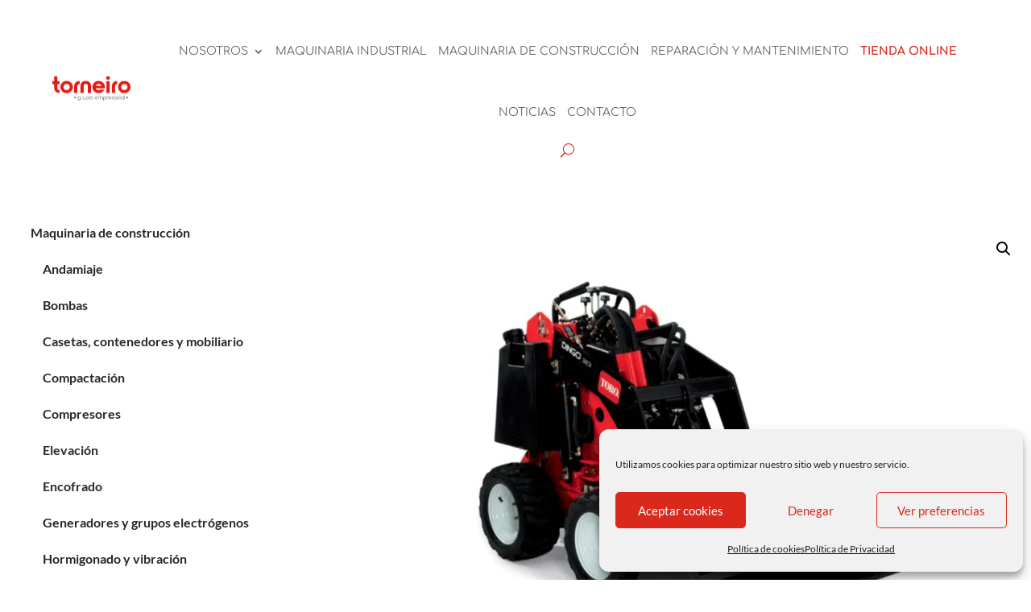

--- FILE ---
content_type: text/html; charset=UTF-8
request_url: https://torneiro.es/producto/robot-multiusos-toro-dingo-323/
body_size: 40415
content:
<!DOCTYPE html>
<html lang="es">
<head>
	<meta charset="UTF-8" />
<meta http-equiv="X-UA-Compatible" content="IE=edge">
	<link rel="pingback" href="https://torneiro.es/xmlrpc.php" />

	<script type="text/javascript">
		document.documentElement.className = 'js';
	</script>

	
    <!-- Hotjar Tracking Code for https://torneiro.es/ -->
    <script>
        (function(h,o,t,j,a,r){
            h.hj=h.hj||function(){(h.hj.q=h.hj.q||[]).push(arguments)};
            h._hjSettings={hjid:2721333,hjsv:6};
            a=o.getElementsByTagName('head')[0];
            r=o.createElement('script');r.async=1;
            r.src=t+h._hjSettings.hjid+j+h._hjSettings.hjsv;
            a.appendChild(r);
        })(window,document,'https://static.hotjar.com/c/hotjar-','.js?sv=');
    </script>
	
	<link rel="preconnect" href="https://fonts.gstatic.com" crossorigin /><style id="et-builder-googlefonts-cached-inline">/* Original: https://fonts.googleapis.com/css?family=Comfortaa:300,regular,500,600,700|Lato:100,100italic,300,300italic,regular,italic,700,700italic,900,900italic|Roboto+Condensed:300,300italic,regular,italic,700,700italic|Roboto:100,100italic,300,300italic,regular,italic,500,500italic,700,700italic,900,900italic&#038;subset=latin,latin-ext&#038;display=swap *//* User Agent: Mozilla/5.0 (Unknown; Linux x86_64) AppleWebKit/538.1 (KHTML, like Gecko) Safari/538.1 Daum/4.1 */@font-face {font-family: 'Comfortaa';font-style: normal;font-weight: 300;font-display: swap;src: url(https://fonts.gstatic.com/s/comfortaa/v47/1Pt_g8LJRfWJmhDAuUsSQamb1W0lwk4S4TbMDr0fJQ.ttf) format('truetype');}@font-face {font-family: 'Comfortaa';font-style: normal;font-weight: 400;font-display: swap;src: url(https://fonts.gstatic.com/s/comfortaa/v47/1Pt_g8LJRfWJmhDAuUsSQamb1W0lwk4S4WjMDr0fJQ.ttf) format('truetype');}@font-face {font-family: 'Comfortaa';font-style: normal;font-weight: 500;font-display: swap;src: url(https://fonts.gstatic.com/s/comfortaa/v47/1Pt_g8LJRfWJmhDAuUsSQamb1W0lwk4S4VrMDr0fJQ.ttf) format('truetype');}@font-face {font-family: 'Comfortaa';font-style: normal;font-weight: 600;font-display: swap;src: url(https://fonts.gstatic.com/s/comfortaa/v47/1Pt_g8LJRfWJmhDAuUsSQamb1W0lwk4S4bbLDr0fJQ.ttf) format('truetype');}@font-face {font-family: 'Comfortaa';font-style: normal;font-weight: 700;font-display: swap;src: url(https://fonts.gstatic.com/s/comfortaa/v47/1Pt_g8LJRfWJmhDAuUsSQamb1W0lwk4S4Y_LDr0fJQ.ttf) format('truetype');}@font-face {font-family: 'Lato';font-style: italic;font-weight: 100;font-display: swap;src: url(https://fonts.gstatic.com/s/lato/v25/S6u-w4BMUTPHjxsIPx-mPCc.ttf) format('truetype');}@font-face {font-family: 'Lato';font-style: italic;font-weight: 300;font-display: swap;src: url(https://fonts.gstatic.com/s/lato/v25/S6u_w4BMUTPHjxsI9w2_FQfo.ttf) format('truetype');}@font-face {font-family: 'Lato';font-style: italic;font-weight: 400;font-display: swap;src: url(https://fonts.gstatic.com/s/lato/v25/S6u8w4BMUTPHjxsAUi-v.ttf) format('truetype');}@font-face {font-family: 'Lato';font-style: italic;font-weight: 700;font-display: swap;src: url(https://fonts.gstatic.com/s/lato/v25/S6u_w4BMUTPHjxsI5wq_FQfo.ttf) format('truetype');}@font-face {font-family: 'Lato';font-style: italic;font-weight: 900;font-display: swap;src: url(https://fonts.gstatic.com/s/lato/v25/S6u_w4BMUTPHjxsI3wi_FQfo.ttf) format('truetype');}@font-face {font-family: 'Lato';font-style: normal;font-weight: 100;font-display: swap;src: url(https://fonts.gstatic.com/s/lato/v25/S6u8w4BMUTPHh30AUi-v.ttf) format('truetype');}@font-face {font-family: 'Lato';font-style: normal;font-weight: 300;font-display: swap;src: url(https://fonts.gstatic.com/s/lato/v25/S6u9w4BMUTPHh7USSwaPHA.ttf) format('truetype');}@font-face {font-family: 'Lato';font-style: normal;font-weight: 400;font-display: swap;src: url(https://fonts.gstatic.com/s/lato/v25/S6uyw4BMUTPHjxAwWw.ttf) format('truetype');}@font-face {font-family: 'Lato';font-style: normal;font-weight: 700;font-display: swap;src: url(https://fonts.gstatic.com/s/lato/v25/S6u9w4BMUTPHh6UVSwaPHA.ttf) format('truetype');}@font-face {font-family: 'Lato';font-style: normal;font-weight: 900;font-display: swap;src: url(https://fonts.gstatic.com/s/lato/v25/S6u9w4BMUTPHh50XSwaPHA.ttf) format('truetype');}@font-face {font-family: 'Roboto';font-style: italic;font-weight: 100;font-stretch: normal;font-display: swap;src: url(https://fonts.gstatic.com/s/roboto/v50/KFOKCnqEu92Fr1Mu53ZEC9_Vu3r1gIhOszmOClHrs6ljXfMMLoHRuAb-lg.ttf) format('truetype');}@font-face {font-family: 'Roboto';font-style: italic;font-weight: 300;font-stretch: normal;font-display: swap;src: url(https://fonts.gstatic.com/s/roboto/v50/KFOKCnqEu92Fr1Mu53ZEC9_Vu3r1gIhOszmOClHrs6ljXfMMLt_QuAb-lg.ttf) format('truetype');}@font-face {font-family: 'Roboto';font-style: italic;font-weight: 400;font-stretch: normal;font-display: swap;src: url(https://fonts.gstatic.com/s/roboto/v50/KFOKCnqEu92Fr1Mu53ZEC9_Vu3r1gIhOszmOClHrs6ljXfMMLoHQuAb-lg.ttf) format('truetype');}@font-face {font-family: 'Roboto';font-style: italic;font-weight: 500;font-stretch: normal;font-display: swap;src: url(https://fonts.gstatic.com/s/roboto/v50/KFOKCnqEu92Fr1Mu53ZEC9_Vu3r1gIhOszmOClHrs6ljXfMMLrPQuAb-lg.ttf) format('truetype');}@font-face {font-family: 'Roboto';font-style: italic;font-weight: 700;font-stretch: normal;font-display: swap;src: url(https://fonts.gstatic.com/s/roboto/v50/KFOKCnqEu92Fr1Mu53ZEC9_Vu3r1gIhOszmOClHrs6ljXfMMLmbXuAb-lg.ttf) format('truetype');}@font-face {font-family: 'Roboto';font-style: italic;font-weight: 900;font-stretch: normal;font-display: swap;src: url(https://fonts.gstatic.com/s/roboto/v50/KFOKCnqEu92Fr1Mu53ZEC9_Vu3r1gIhOszmOClHrs6ljXfMMLijXuAb-lg.ttf) format('truetype');}@font-face {font-family: 'Roboto';font-style: normal;font-weight: 100;font-stretch: normal;font-display: swap;src: url(https://fonts.gstatic.com/s/roboto/v50/KFOMCnqEu92Fr1ME7kSn66aGLdTylUAMQXC89YmC2DPNWubEbFmaiA8.ttf) format('truetype');}@font-face {font-family: 'Roboto';font-style: normal;font-weight: 300;font-stretch: normal;font-display: swap;src: url(https://fonts.gstatic.com/s/roboto/v50/KFOMCnqEu92Fr1ME7kSn66aGLdTylUAMQXC89YmC2DPNWuaabVmaiA8.ttf) format('truetype');}@font-face {font-family: 'Roboto';font-style: normal;font-weight: 400;font-stretch: normal;font-display: swap;src: url(https://fonts.gstatic.com/s/roboto/v50/KFOMCnqEu92Fr1ME7kSn66aGLdTylUAMQXC89YmC2DPNWubEbVmaiA8.ttf) format('truetype');}@font-face {font-family: 'Roboto';font-style: normal;font-weight: 500;font-stretch: normal;font-display: swap;src: url(https://fonts.gstatic.com/s/roboto/v50/KFOMCnqEu92Fr1ME7kSn66aGLdTylUAMQXC89YmC2DPNWub2bVmaiA8.ttf) format('truetype');}@font-face {font-family: 'Roboto';font-style: normal;font-weight: 700;font-stretch: normal;font-display: swap;src: url(https://fonts.gstatic.com/s/roboto/v50/KFOMCnqEu92Fr1ME7kSn66aGLdTylUAMQXC89YmC2DPNWuYjalmaiA8.ttf) format('truetype');}@font-face {font-family: 'Roboto';font-style: normal;font-weight: 900;font-stretch: normal;font-display: swap;src: url(https://fonts.gstatic.com/s/roboto/v50/KFOMCnqEu92Fr1ME7kSn66aGLdTylUAMQXC89YmC2DPNWuZtalmaiA8.ttf) format('truetype');}@font-face {font-family: 'Roboto Condensed';font-style: italic;font-weight: 300;font-display: swap;src: url(https://fonts.gstatic.com/s/robotocondensed/v31/ieVW2ZhZI2eCN5jzbjEETS9weq8-19ehAyvMum7nfDB64UYK1XBpKQ.ttf) format('truetype');}@font-face {font-family: 'Roboto Condensed';font-style: italic;font-weight: 400;font-display: swap;src: url(https://fonts.gstatic.com/s/robotocondensed/v31/ieVW2ZhZI2eCN5jzbjEETS9weq8-19ehAyvMum7nfDB64RgK1XBpKQ.ttf) format('truetype');}@font-face {font-family: 'Roboto Condensed';font-style: italic;font-weight: 700;font-display: swap;src: url(https://fonts.gstatic.com/s/robotocondensed/v31/ieVW2ZhZI2eCN5jzbjEETS9weq8-19ehAyvMum7nfDB64f8N1XBpKQ.ttf) format('truetype');}@font-face {font-family: 'Roboto Condensed';font-style: normal;font-weight: 300;font-display: swap;src: url(https://fonts.gstatic.com/s/robotocondensed/v31/ieVo2ZhZI2eCN5jzbjEETS9weq8-_d6T_POl0fRJeyXsosBA5Xk.ttf) format('truetype');}@font-face {font-family: 'Roboto Condensed';font-style: normal;font-weight: 400;font-display: swap;src: url(https://fonts.gstatic.com/s/robotocondensed/v31/ieVo2ZhZI2eCN5jzbjEETS9weq8-_d6T_POl0fRJeyWyosBA5Xk.ttf) format('truetype');}@font-face {font-family: 'Roboto Condensed';font-style: normal;font-weight: 700;font-display: swap;src: url(https://fonts.gstatic.com/s/robotocondensed/v31/ieVo2ZhZI2eCN5jzbjEETS9weq8-_d6T_POl0fRJeyVVpcBA5Xk.ttf) format('truetype');}/* User Agent: Mozilla/5.0 (Windows NT 6.1; WOW64; rv:27.0) Gecko/20100101 Firefox/27.0 */@font-face {font-family: 'Comfortaa';font-style: normal;font-weight: 300;font-display: swap;src: url(https://fonts.gstatic.com/l/font?kit=1Pt_g8LJRfWJmhDAuUsSQamb1W0lwk4S4TbMDr0fJg&skey=45c59603efbe20e8&v=v47) format('woff');}@font-face {font-family: 'Comfortaa';font-style: normal;font-weight: 400;font-display: swap;src: url(https://fonts.gstatic.com/l/font?kit=1Pt_g8LJRfWJmhDAuUsSQamb1W0lwk4S4WjMDr0fJg&skey=45c59603efbe20e8&v=v47) format('woff');}@font-face {font-family: 'Comfortaa';font-style: normal;font-weight: 500;font-display: swap;src: url(https://fonts.gstatic.com/l/font?kit=1Pt_g8LJRfWJmhDAuUsSQamb1W0lwk4S4VrMDr0fJg&skey=45c59603efbe20e8&v=v47) format('woff');}@font-face {font-family: 'Comfortaa';font-style: normal;font-weight: 600;font-display: swap;src: url(https://fonts.gstatic.com/l/font?kit=1Pt_g8LJRfWJmhDAuUsSQamb1W0lwk4S4bbLDr0fJg&skey=45c59603efbe20e8&v=v47) format('woff');}@font-face {font-family: 'Comfortaa';font-style: normal;font-weight: 700;font-display: swap;src: url(https://fonts.gstatic.com/l/font?kit=1Pt_g8LJRfWJmhDAuUsSQamb1W0lwk4S4Y_LDr0fJg&skey=45c59603efbe20e8&v=v47) format('woff');}@font-face {font-family: 'Lato';font-style: italic;font-weight: 100;font-display: swap;src: url(https://fonts.gstatic.com/l/font?kit=S6u-w4BMUTPHjxsIPx-mPCQ&skey=3404b88e33a27f67&v=v25) format('woff');}@font-face {font-family: 'Lato';font-style: italic;font-weight: 300;font-display: swap;src: url(https://fonts.gstatic.com/l/font?kit=S6u_w4BMUTPHjxsI9w2_FQfr&skey=8107d606b7e3d38e&v=v25) format('woff');}@font-face {font-family: 'Lato';font-style: italic;font-weight: 400;font-display: swap;src: url(https://fonts.gstatic.com/l/font?kit=S6u8w4BMUTPHjxsAUi-s&skey=51512958f8cff7a8&v=v25) format('woff');}@font-face {font-family: 'Lato';font-style: italic;font-weight: 700;font-display: swap;src: url(https://fonts.gstatic.com/l/font?kit=S6u_w4BMUTPHjxsI5wq_FQfr&skey=5334e9c0b67702e2&v=v25) format('woff');}@font-face {font-family: 'Lato';font-style: italic;font-weight: 900;font-display: swap;src: url(https://fonts.gstatic.com/l/font?kit=S6u_w4BMUTPHjxsI3wi_FQfr&skey=4066143815f8bfc2&v=v25) format('woff');}@font-face {font-family: 'Lato';font-style: normal;font-weight: 100;font-display: swap;src: url(https://fonts.gstatic.com/l/font?kit=S6u8w4BMUTPHh30AUi-s&skey=cfa1ba7b04a1ba34&v=v25) format('woff');}@font-face {font-family: 'Lato';font-style: normal;font-weight: 300;font-display: swap;src: url(https://fonts.gstatic.com/l/font?kit=S6u9w4BMUTPHh7USSwaPHw&skey=91f32e07d083dd3a&v=v25) format('woff');}@font-face {font-family: 'Lato';font-style: normal;font-weight: 400;font-display: swap;src: url(https://fonts.gstatic.com/l/font?kit=S6uyw4BMUTPHjxAwWA&skey=2d58b92a99e1c086&v=v25) format('woff');}@font-face {font-family: 'Lato';font-style: normal;font-weight: 700;font-display: swap;src: url(https://fonts.gstatic.com/l/font?kit=S6u9w4BMUTPHh6UVSwaPHw&skey=3480a19627739c0d&v=v25) format('woff');}@font-face {font-family: 'Lato';font-style: normal;font-weight: 900;font-display: swap;src: url(https://fonts.gstatic.com/l/font?kit=S6u9w4BMUTPHh50XSwaPHw&skey=d01acf708cb3b73b&v=v25) format('woff');}@font-face {font-family: 'Roboto';font-style: italic;font-weight: 100;font-stretch: normal;font-display: swap;src: url(https://fonts.gstatic.com/l/font?kit=KFOKCnqEu92Fr1Mu53ZEC9_Vu3r1gIhOszmOClHrs6ljXfMMLoHRuAb-lQ&skey=c608c610063635f9&v=v50) format('woff');}@font-face {font-family: 'Roboto';font-style: italic;font-weight: 300;font-stretch: normal;font-display: swap;src: url(https://fonts.gstatic.com/l/font?kit=KFOKCnqEu92Fr1Mu53ZEC9_Vu3r1gIhOszmOClHrs6ljXfMMLt_QuAb-lQ&skey=c608c610063635f9&v=v50) format('woff');}@font-face {font-family: 'Roboto';font-style: italic;font-weight: 400;font-stretch: normal;font-display: swap;src: url(https://fonts.gstatic.com/l/font?kit=KFOKCnqEu92Fr1Mu53ZEC9_Vu3r1gIhOszmOClHrs6ljXfMMLoHQuAb-lQ&skey=c608c610063635f9&v=v50) format('woff');}@font-face {font-family: 'Roboto';font-style: italic;font-weight: 500;font-stretch: normal;font-display: swap;src: url(https://fonts.gstatic.com/l/font?kit=KFOKCnqEu92Fr1Mu53ZEC9_Vu3r1gIhOszmOClHrs6ljXfMMLrPQuAb-lQ&skey=c608c610063635f9&v=v50) format('woff');}@font-face {font-family: 'Roboto';font-style: italic;font-weight: 700;font-stretch: normal;font-display: swap;src: url(https://fonts.gstatic.com/l/font?kit=KFOKCnqEu92Fr1Mu53ZEC9_Vu3r1gIhOszmOClHrs6ljXfMMLmbXuAb-lQ&skey=c608c610063635f9&v=v50) format('woff');}@font-face {font-family: 'Roboto';font-style: italic;font-weight: 900;font-stretch: normal;font-display: swap;src: url(https://fonts.gstatic.com/l/font?kit=KFOKCnqEu92Fr1Mu53ZEC9_Vu3r1gIhOszmOClHrs6ljXfMMLijXuAb-lQ&skey=c608c610063635f9&v=v50) format('woff');}@font-face {font-family: 'Roboto';font-style: normal;font-weight: 100;font-stretch: normal;font-display: swap;src: url(https://fonts.gstatic.com/l/font?kit=KFOMCnqEu92Fr1ME7kSn66aGLdTylUAMQXC89YmC2DPNWubEbFmaiAw&skey=a0a0114a1dcab3ac&v=v50) format('woff');}@font-face {font-family: 'Roboto';font-style: normal;font-weight: 300;font-stretch: normal;font-display: swap;src: url(https://fonts.gstatic.com/l/font?kit=KFOMCnqEu92Fr1ME7kSn66aGLdTylUAMQXC89YmC2DPNWuaabVmaiAw&skey=a0a0114a1dcab3ac&v=v50) format('woff');}@font-face {font-family: 'Roboto';font-style: normal;font-weight: 400;font-stretch: normal;font-display: swap;src: url(https://fonts.gstatic.com/l/font?kit=KFOMCnqEu92Fr1ME7kSn66aGLdTylUAMQXC89YmC2DPNWubEbVmaiAw&skey=a0a0114a1dcab3ac&v=v50) format('woff');}@font-face {font-family: 'Roboto';font-style: normal;font-weight: 500;font-stretch: normal;font-display: swap;src: url(https://fonts.gstatic.com/l/font?kit=KFOMCnqEu92Fr1ME7kSn66aGLdTylUAMQXC89YmC2DPNWub2bVmaiAw&skey=a0a0114a1dcab3ac&v=v50) format('woff');}@font-face {font-family: 'Roboto';font-style: normal;font-weight: 700;font-stretch: normal;font-display: swap;src: url(https://fonts.gstatic.com/l/font?kit=KFOMCnqEu92Fr1ME7kSn66aGLdTylUAMQXC89YmC2DPNWuYjalmaiAw&skey=a0a0114a1dcab3ac&v=v50) format('woff');}@font-face {font-family: 'Roboto';font-style: normal;font-weight: 900;font-stretch: normal;font-display: swap;src: url(https://fonts.gstatic.com/l/font?kit=KFOMCnqEu92Fr1ME7kSn66aGLdTylUAMQXC89YmC2DPNWuZtalmaiAw&skey=a0a0114a1dcab3ac&v=v50) format('woff');}@font-face {font-family: 'Roboto Condensed';font-style: italic;font-weight: 300;font-display: swap;src: url(https://fonts.gstatic.com/l/font?kit=ieVW2ZhZI2eCN5jzbjEETS9weq8-19ehAyvMum7nfDB64UYK1XBpKg&skey=7b4bef3e83279e13&v=v31) format('woff');}@font-face {font-family: 'Roboto Condensed';font-style: italic;font-weight: 400;font-display: swap;src: url(https://fonts.gstatic.com/l/font?kit=ieVW2ZhZI2eCN5jzbjEETS9weq8-19ehAyvMum7nfDB64RgK1XBpKg&skey=7b4bef3e83279e13&v=v31) format('woff');}@font-face {font-family: 'Roboto Condensed';font-style: italic;font-weight: 700;font-display: swap;src: url(https://fonts.gstatic.com/l/font?kit=ieVW2ZhZI2eCN5jzbjEETS9weq8-19ehAyvMum7nfDB64f8N1XBpKg&skey=7b4bef3e83279e13&v=v31) format('woff');}@font-face {font-family: 'Roboto Condensed';font-style: normal;font-weight: 300;font-display: swap;src: url(https://fonts.gstatic.com/l/font?kit=ieVo2ZhZI2eCN5jzbjEETS9weq8-_d6T_POl0fRJeyXsosBA5Xo&skey=9986ecffddb755ab&v=v31) format('woff');}@font-face {font-family: 'Roboto Condensed';font-style: normal;font-weight: 400;font-display: swap;src: url(https://fonts.gstatic.com/l/font?kit=ieVo2ZhZI2eCN5jzbjEETS9weq8-_d6T_POl0fRJeyWyosBA5Xo&skey=9986ecffddb755ab&v=v31) format('woff');}@font-face {font-family: 'Roboto Condensed';font-style: normal;font-weight: 700;font-display: swap;src: url(https://fonts.gstatic.com/l/font?kit=ieVo2ZhZI2eCN5jzbjEETS9weq8-_d6T_POl0fRJeyVVpcBA5Xo&skey=9986ecffddb755ab&v=v31) format('woff');}/* User Agent: Mozilla/5.0 (Windows NT 6.3; rv:39.0) Gecko/20100101 Firefox/39.0 */@font-face {font-family: 'Comfortaa';font-style: normal;font-weight: 300;font-display: swap;src: url(https://fonts.gstatic.com/s/comfortaa/v47/1Pt_g8LJRfWJmhDAuUsSQamb1W0lwk4S4TbMDr0fIA.woff2) format('woff2');}@font-face {font-family: 'Comfortaa';font-style: normal;font-weight: 400;font-display: swap;src: url(https://fonts.gstatic.com/s/comfortaa/v47/1Pt_g8LJRfWJmhDAuUsSQamb1W0lwk4S4WjMDr0fIA.woff2) format('woff2');}@font-face {font-family: 'Comfortaa';font-style: normal;font-weight: 500;font-display: swap;src: url(https://fonts.gstatic.com/s/comfortaa/v47/1Pt_g8LJRfWJmhDAuUsSQamb1W0lwk4S4VrMDr0fIA.woff2) format('woff2');}@font-face {font-family: 'Comfortaa';font-style: normal;font-weight: 600;font-display: swap;src: url(https://fonts.gstatic.com/s/comfortaa/v47/1Pt_g8LJRfWJmhDAuUsSQamb1W0lwk4S4bbLDr0fIA.woff2) format('woff2');}@font-face {font-family: 'Comfortaa';font-style: normal;font-weight: 700;font-display: swap;src: url(https://fonts.gstatic.com/s/comfortaa/v47/1Pt_g8LJRfWJmhDAuUsSQamb1W0lwk4S4Y_LDr0fIA.woff2) format('woff2');}@font-face {font-family: 'Lato';font-style: italic;font-weight: 100;font-display: swap;src: url(https://fonts.gstatic.com/s/lato/v25/S6u-w4BMUTPHjxsIPx-mPCI.woff2) format('woff2');}@font-face {font-family: 'Lato';font-style: italic;font-weight: 300;font-display: swap;src: url(https://fonts.gstatic.com/s/lato/v25/S6u_w4BMUTPHjxsI9w2_FQft.woff2) format('woff2');}@font-face {font-family: 'Lato';font-style: italic;font-weight: 400;font-display: swap;src: url(https://fonts.gstatic.com/s/lato/v25/S6u8w4BMUTPHjxsAUi-q.woff2) format('woff2');}@font-face {font-family: 'Lato';font-style: italic;font-weight: 700;font-display: swap;src: url(https://fonts.gstatic.com/s/lato/v25/S6u_w4BMUTPHjxsI5wq_FQft.woff2) format('woff2');}@font-face {font-family: 'Lato';font-style: italic;font-weight: 900;font-display: swap;src: url(https://fonts.gstatic.com/s/lato/v25/S6u_w4BMUTPHjxsI3wi_FQft.woff2) format('woff2');}@font-face {font-family: 'Lato';font-style: normal;font-weight: 100;font-display: swap;src: url(https://fonts.gstatic.com/s/lato/v25/S6u8w4BMUTPHh30AUi-q.woff2) format('woff2');}@font-face {font-family: 'Lato';font-style: normal;font-weight: 300;font-display: swap;src: url(https://fonts.gstatic.com/s/lato/v25/S6u9w4BMUTPHh7USSwaPGQ.woff2) format('woff2');}@font-face {font-family: 'Lato';font-style: normal;font-weight: 400;font-display: swap;src: url(https://fonts.gstatic.com/s/lato/v25/S6uyw4BMUTPHjxAwXg.woff2) format('woff2');}@font-face {font-family: 'Lato';font-style: normal;font-weight: 700;font-display: swap;src: url(https://fonts.gstatic.com/s/lato/v25/S6u9w4BMUTPHh6UVSwaPGQ.woff2) format('woff2');}@font-face {font-family: 'Lato';font-style: normal;font-weight: 900;font-display: swap;src: url(https://fonts.gstatic.com/s/lato/v25/S6u9w4BMUTPHh50XSwaPGQ.woff2) format('woff2');}@font-face {font-family: 'Roboto';font-style: italic;font-weight: 100;font-stretch: normal;font-display: swap;src: url(https://fonts.gstatic.com/s/roboto/v50/KFOKCnqEu92Fr1Mu53ZEC9_Vu3r1gIhOszmOClHrs6ljXfMMLoHRuAb-kw.woff2) format('woff2');}@font-face {font-family: 'Roboto';font-style: italic;font-weight: 300;font-stretch: normal;font-display: swap;src: url(https://fonts.gstatic.com/s/roboto/v50/KFOKCnqEu92Fr1Mu53ZEC9_Vu3r1gIhOszmOClHrs6ljXfMMLt_QuAb-kw.woff2) format('woff2');}@font-face {font-family: 'Roboto';font-style: italic;font-weight: 400;font-stretch: normal;font-display: swap;src: url(https://fonts.gstatic.com/s/roboto/v50/KFOKCnqEu92Fr1Mu53ZEC9_Vu3r1gIhOszmOClHrs6ljXfMMLoHQuAb-kw.woff2) format('woff2');}@font-face {font-family: 'Roboto';font-style: italic;font-weight: 500;font-stretch: normal;font-display: swap;src: url(https://fonts.gstatic.com/s/roboto/v50/KFOKCnqEu92Fr1Mu53ZEC9_Vu3r1gIhOszmOClHrs6ljXfMMLrPQuAb-kw.woff2) format('woff2');}@font-face {font-family: 'Roboto';font-style: italic;font-weight: 700;font-stretch: normal;font-display: swap;src: url(https://fonts.gstatic.com/s/roboto/v50/KFOKCnqEu92Fr1Mu53ZEC9_Vu3r1gIhOszmOClHrs6ljXfMMLmbXuAb-kw.woff2) format('woff2');}@font-face {font-family: 'Roboto';font-style: italic;font-weight: 900;font-stretch: normal;font-display: swap;src: url(https://fonts.gstatic.com/s/roboto/v50/KFOKCnqEu92Fr1Mu53ZEC9_Vu3r1gIhOszmOClHrs6ljXfMMLijXuAb-kw.woff2) format('woff2');}@font-face {font-family: 'Roboto';font-style: normal;font-weight: 100;font-stretch: normal;font-display: swap;src: url(https://fonts.gstatic.com/s/roboto/v50/KFOMCnqEu92Fr1ME7kSn66aGLdTylUAMQXC89YmC2DPNWubEbFmaiAo.woff2) format('woff2');}@font-face {font-family: 'Roboto';font-style: normal;font-weight: 300;font-stretch: normal;font-display: swap;src: url(https://fonts.gstatic.com/s/roboto/v50/KFOMCnqEu92Fr1ME7kSn66aGLdTylUAMQXC89YmC2DPNWuaabVmaiAo.woff2) format('woff2');}@font-face {font-family: 'Roboto';font-style: normal;font-weight: 400;font-stretch: normal;font-display: swap;src: url(https://fonts.gstatic.com/s/roboto/v50/KFOMCnqEu92Fr1ME7kSn66aGLdTylUAMQXC89YmC2DPNWubEbVmaiAo.woff2) format('woff2');}@font-face {font-family: 'Roboto';font-style: normal;font-weight: 500;font-stretch: normal;font-display: swap;src: url(https://fonts.gstatic.com/s/roboto/v50/KFOMCnqEu92Fr1ME7kSn66aGLdTylUAMQXC89YmC2DPNWub2bVmaiAo.woff2) format('woff2');}@font-face {font-family: 'Roboto';font-style: normal;font-weight: 700;font-stretch: normal;font-display: swap;src: url(https://fonts.gstatic.com/s/roboto/v50/KFOMCnqEu92Fr1ME7kSn66aGLdTylUAMQXC89YmC2DPNWuYjalmaiAo.woff2) format('woff2');}@font-face {font-family: 'Roboto';font-style: normal;font-weight: 900;font-stretch: normal;font-display: swap;src: url(https://fonts.gstatic.com/s/roboto/v50/KFOMCnqEu92Fr1ME7kSn66aGLdTylUAMQXC89YmC2DPNWuZtalmaiAo.woff2) format('woff2');}@font-face {font-family: 'Roboto Condensed';font-style: italic;font-weight: 300;font-display: swap;src: url(https://fonts.gstatic.com/s/robotocondensed/v31/ieVW2ZhZI2eCN5jzbjEETS9weq8-19ehAyvMum7nfDB64UYK1XBpLA.woff2) format('woff2');}@font-face {font-family: 'Roboto Condensed';font-style: italic;font-weight: 400;font-display: swap;src: url(https://fonts.gstatic.com/s/robotocondensed/v31/ieVW2ZhZI2eCN5jzbjEETS9weq8-19ehAyvMum7nfDB64RgK1XBpLA.woff2) format('woff2');}@font-face {font-family: 'Roboto Condensed';font-style: italic;font-weight: 700;font-display: swap;src: url(https://fonts.gstatic.com/s/robotocondensed/v31/ieVW2ZhZI2eCN5jzbjEETS9weq8-19ehAyvMum7nfDB64f8N1XBpLA.woff2) format('woff2');}@font-face {font-family: 'Roboto Condensed';font-style: normal;font-weight: 300;font-display: swap;src: url(https://fonts.gstatic.com/s/robotocondensed/v31/ieVo2ZhZI2eCN5jzbjEETS9weq8-_d6T_POl0fRJeyXsosBA5Xw.woff2) format('woff2');}@font-face {font-family: 'Roboto Condensed';font-style: normal;font-weight: 400;font-display: swap;src: url(https://fonts.gstatic.com/s/robotocondensed/v31/ieVo2ZhZI2eCN5jzbjEETS9weq8-_d6T_POl0fRJeyWyosBA5Xw.woff2) format('woff2');}@font-face {font-family: 'Roboto Condensed';font-style: normal;font-weight: 700;font-display: swap;src: url(https://fonts.gstatic.com/s/robotocondensed/v31/ieVo2ZhZI2eCN5jzbjEETS9weq8-_d6T_POl0fRJeyVVpcBA5Xw.woff2) format('woff2');}</style><meta name='robots' content='index, follow, max-image-preview:large, max-snippet:-1, max-video-preview:-1' />
<script type="text/javascript">
			let jqueryParams=[],jQuery=function(r){return jqueryParams=[...jqueryParams,r],jQuery},$=function(r){return jqueryParams=[...jqueryParams,r],$};window.jQuery=jQuery,window.$=jQuery;let customHeadScripts=!1;jQuery.fn=jQuery.prototype={},$.fn=jQuery.prototype={},jQuery.noConflict=function(r){if(window.jQuery)return jQuery=window.jQuery,$=window.jQuery,customHeadScripts=!0,jQuery.noConflict},jQuery.ready=function(r){jqueryParams=[...jqueryParams,r]},$.ready=function(r){jqueryParams=[...jqueryParams,r]},jQuery.load=function(r){jqueryParams=[...jqueryParams,r]},$.load=function(r){jqueryParams=[...jqueryParams,r]},jQuery.fn.ready=function(r){jqueryParams=[...jqueryParams,r]},$.fn.ready=function(r){jqueryParams=[...jqueryParams,r]};</script>
	<!-- This site is optimized with the Yoast SEO plugin v26.6 - https://yoast.com/wordpress/plugins/seo/ -->
	<title>Robot multiusos Toro Dingo 323 - Torneiro</title>
	<meta name="description" content="Equipado con el sistema de tracción independiente a 4 ruedas 4-Paw® de Toro, el Dingo 323 ofrece una potencia y durabilidad increíbles." />
	<link rel="canonical" href="https://torneiro.es/producto/robot-multiusos-toro-dingo-323/" />
	<meta property="og:locale" content="es_ES" />
	<meta property="og:type" content="article" />
	<meta property="og:title" content="Robot multiusos Toro Dingo 323 - Torneiro" />
	<meta property="og:description" content="Equipado con el sistema de tracción independiente a 4 ruedas 4-Paw® de Toro, el Dingo 323 ofrece una potencia y durabilidad increíbles." />
	<meta property="og:url" content="https://torneiro.es/producto/robot-multiusos-toro-dingo-323/" />
	<meta property="og:site_name" content="Torneiro" />
	<meta property="article:modified_time" content="2022-08-16T10:31:32+00:00" />
	<meta property="og:image" content="https://torneiro.es/wp-content/uploads/2021/01/dingo-323.png" />
	<meta property="og:image:width" content="1037" />
	<meta property="og:image:height" content="1037" />
	<meta property="og:image:type" content="image/png" />
	<meta name="twitter:card" content="summary_large_image" />
	<meta name="twitter:label1" content="Tiempo de lectura" />
	<meta name="twitter:data1" content="2 minutos" />
	<script type="application/ld+json" class="yoast-schema-graph">{"@context":"https://schema.org","@graph":[{"@type":"WebPage","@id":"https://torneiro.es/producto/robot-multiusos-toro-dingo-323/","url":"https://torneiro.es/producto/robot-multiusos-toro-dingo-323/","name":"Robot multiusos Toro Dingo 323 - Torneiro","isPartOf":{"@id":"https://torneiro.es/#website"},"primaryImageOfPage":{"@id":"https://torneiro.es/producto/robot-multiusos-toro-dingo-323/#primaryimage"},"image":{"@id":"https://torneiro.es/producto/robot-multiusos-toro-dingo-323/#primaryimage"},"thumbnailUrl":"https://torneiro.es/wp-content/uploads/2021/01/dingo-323.png","datePublished":"2021-01-21T14:32:43+00:00","dateModified":"2022-08-16T10:31:32+00:00","description":"Equipado con el sistema de tracción independiente a 4 ruedas 4-Paw® de Toro, el Dingo 323 ofrece una potencia y durabilidad increíbles.","breadcrumb":{"@id":"https://torneiro.es/producto/robot-multiusos-toro-dingo-323/#breadcrumb"},"inLanguage":"es","potentialAction":[{"@type":"ReadAction","target":["https://torneiro.es/producto/robot-multiusos-toro-dingo-323/"]}]},{"@type":"ImageObject","inLanguage":"es","@id":"https://torneiro.es/producto/robot-multiusos-toro-dingo-323/#primaryimage","url":"https://torneiro.es/wp-content/uploads/2021/01/dingo-323.png","contentUrl":"https://torneiro.es/wp-content/uploads/2021/01/dingo-323.png","width":1037,"height":1037,"caption":"Robot multiusos Toro Dingo 323"},{"@type":"BreadcrumbList","@id":"https://torneiro.es/producto/robot-multiusos-toro-dingo-323/#breadcrumb","itemListElement":[{"@type":"ListItem","position":1,"name":"Catálogo de productos","item":"https://torneiro.es/shop/"},{"@type":"ListItem","position":2,"name":"Robot multiusos Toro Dingo 323"}]},{"@type":"WebSite","@id":"https://torneiro.es/#website","url":"https://torneiro.es/","name":"Torneiro","description":"","potentialAction":[{"@type":"SearchAction","target":{"@type":"EntryPoint","urlTemplate":"https://torneiro.es/?s={search_term_string}"},"query-input":{"@type":"PropertyValueSpecification","valueRequired":true,"valueName":"search_term_string"}}],"inLanguage":"es"}]}</script>
	<!-- / Yoast SEO plugin. -->


<link rel="alternate" type="application/rss+xml" title="Torneiro &raquo; Feed" href="https://torneiro.es/feed/" />
<link rel="alternate" type="application/rss+xml" title="Torneiro &raquo; Feed de los comentarios" href="https://torneiro.es/comments/feed/" />
<link rel="alternate" type="application/rss+xml" title="Torneiro &raquo; Comentario Robot multiusos Toro Dingo 323 del feed" href="https://torneiro.es/producto/robot-multiusos-toro-dingo-323/feed/" />
<link rel="alternate" title="oEmbed (JSON)" type="application/json+oembed" href="https://torneiro.es/wp-json/oembed/1.0/embed?url=https%3A%2F%2Ftorneiro.es%2Fproducto%2Frobot-multiusos-toro-dingo-323%2F" />
<link rel="alternate" title="oEmbed (XML)" type="text/xml+oembed" href="https://torneiro.es/wp-json/oembed/1.0/embed?url=https%3A%2F%2Ftorneiro.es%2Fproducto%2Frobot-multiusos-toro-dingo-323%2F&#038;format=xml" />
		<style>
			.lazyload,
			.lazyloading {
				max-width: 100%;
			}
		</style>
		<meta content="Divi-Torneiro v.1.0" name="generator"/><style id='wp-block-library-inline-css' type='text/css'>
:root{--wp-block-synced-color:#7a00df;--wp-block-synced-color--rgb:122,0,223;--wp-bound-block-color:var(--wp-block-synced-color);--wp-editor-canvas-background:#ddd;--wp-admin-theme-color:#007cba;--wp-admin-theme-color--rgb:0,124,186;--wp-admin-theme-color-darker-10:#006ba1;--wp-admin-theme-color-darker-10--rgb:0,107,160.5;--wp-admin-theme-color-darker-20:#005a87;--wp-admin-theme-color-darker-20--rgb:0,90,135;--wp-admin-border-width-focus:2px}@media (min-resolution:192dpi){:root{--wp-admin-border-width-focus:1.5px}}.wp-element-button{cursor:pointer}:root .has-very-light-gray-background-color{background-color:#eee}:root .has-very-dark-gray-background-color{background-color:#313131}:root .has-very-light-gray-color{color:#eee}:root .has-very-dark-gray-color{color:#313131}:root .has-vivid-green-cyan-to-vivid-cyan-blue-gradient-background{background:linear-gradient(135deg,#00d084,#0693e3)}:root .has-purple-crush-gradient-background{background:linear-gradient(135deg,#34e2e4,#4721fb 50%,#ab1dfe)}:root .has-hazy-dawn-gradient-background{background:linear-gradient(135deg,#faaca8,#dad0ec)}:root .has-subdued-olive-gradient-background{background:linear-gradient(135deg,#fafae1,#67a671)}:root .has-atomic-cream-gradient-background{background:linear-gradient(135deg,#fdd79a,#004a59)}:root .has-nightshade-gradient-background{background:linear-gradient(135deg,#330968,#31cdcf)}:root .has-midnight-gradient-background{background:linear-gradient(135deg,#020381,#2874fc)}:root{--wp--preset--font-size--normal:16px;--wp--preset--font-size--huge:42px}.has-regular-font-size{font-size:1em}.has-larger-font-size{font-size:2.625em}.has-normal-font-size{font-size:var(--wp--preset--font-size--normal)}.has-huge-font-size{font-size:var(--wp--preset--font-size--huge)}.has-text-align-center{text-align:center}.has-text-align-left{text-align:left}.has-text-align-right{text-align:right}.has-fit-text{white-space:nowrap!important}#end-resizable-editor-section{display:none}.aligncenter{clear:both}.items-justified-left{justify-content:flex-start}.items-justified-center{justify-content:center}.items-justified-right{justify-content:flex-end}.items-justified-space-between{justify-content:space-between}.screen-reader-text{border:0;clip-path:inset(50%);height:1px;margin:-1px;overflow:hidden;padding:0;position:absolute;width:1px;word-wrap:normal!important}.screen-reader-text:focus{background-color:#ddd;clip-path:none;color:#444;display:block;font-size:1em;height:auto;left:5px;line-height:normal;padding:15px 23px 14px;text-decoration:none;top:5px;width:auto;z-index:100000}html :where(.has-border-color){border-style:solid}html :where([style*=border-top-color]){border-top-style:solid}html :where([style*=border-right-color]){border-right-style:solid}html :where([style*=border-bottom-color]){border-bottom-style:solid}html :where([style*=border-left-color]){border-left-style:solid}html :where([style*=border-width]){border-style:solid}html :where([style*=border-top-width]){border-top-style:solid}html :where([style*=border-right-width]){border-right-style:solid}html :where([style*=border-bottom-width]){border-bottom-style:solid}html :where([style*=border-left-width]){border-left-style:solid}html :where(img[class*=wp-image-]){height:auto;max-width:100%}:where(figure){margin:0 0 1em}html :where(.is-position-sticky){--wp-admin--admin-bar--position-offset:var(--wp-admin--admin-bar--height,0px)}@media screen and (max-width:600px){html :where(.is-position-sticky){--wp-admin--admin-bar--position-offset:0px}}

/*# sourceURL=wp-block-library-inline-css */
</style><style id='global-styles-inline-css' type='text/css'>
:root{--wp--preset--aspect-ratio--square: 1;--wp--preset--aspect-ratio--4-3: 4/3;--wp--preset--aspect-ratio--3-4: 3/4;--wp--preset--aspect-ratio--3-2: 3/2;--wp--preset--aspect-ratio--2-3: 2/3;--wp--preset--aspect-ratio--16-9: 16/9;--wp--preset--aspect-ratio--9-16: 9/16;--wp--preset--color--black: #000000;--wp--preset--color--cyan-bluish-gray: #abb8c3;--wp--preset--color--white: #ffffff;--wp--preset--color--pale-pink: #f78da7;--wp--preset--color--vivid-red: #cf2e2e;--wp--preset--color--luminous-vivid-orange: #ff6900;--wp--preset--color--luminous-vivid-amber: #fcb900;--wp--preset--color--light-green-cyan: #7bdcb5;--wp--preset--color--vivid-green-cyan: #00d084;--wp--preset--color--pale-cyan-blue: #8ed1fc;--wp--preset--color--vivid-cyan-blue: #0693e3;--wp--preset--color--vivid-purple: #9b51e0;--wp--preset--gradient--vivid-cyan-blue-to-vivid-purple: linear-gradient(135deg,rgb(6,147,227) 0%,rgb(155,81,224) 100%);--wp--preset--gradient--light-green-cyan-to-vivid-green-cyan: linear-gradient(135deg,rgb(122,220,180) 0%,rgb(0,208,130) 100%);--wp--preset--gradient--luminous-vivid-amber-to-luminous-vivid-orange: linear-gradient(135deg,rgb(252,185,0) 0%,rgb(255,105,0) 100%);--wp--preset--gradient--luminous-vivid-orange-to-vivid-red: linear-gradient(135deg,rgb(255,105,0) 0%,rgb(207,46,46) 100%);--wp--preset--gradient--very-light-gray-to-cyan-bluish-gray: linear-gradient(135deg,rgb(238,238,238) 0%,rgb(169,184,195) 100%);--wp--preset--gradient--cool-to-warm-spectrum: linear-gradient(135deg,rgb(74,234,220) 0%,rgb(151,120,209) 20%,rgb(207,42,186) 40%,rgb(238,44,130) 60%,rgb(251,105,98) 80%,rgb(254,248,76) 100%);--wp--preset--gradient--blush-light-purple: linear-gradient(135deg,rgb(255,206,236) 0%,rgb(152,150,240) 100%);--wp--preset--gradient--blush-bordeaux: linear-gradient(135deg,rgb(254,205,165) 0%,rgb(254,45,45) 50%,rgb(107,0,62) 100%);--wp--preset--gradient--luminous-dusk: linear-gradient(135deg,rgb(255,203,112) 0%,rgb(199,81,192) 50%,rgb(65,88,208) 100%);--wp--preset--gradient--pale-ocean: linear-gradient(135deg,rgb(255,245,203) 0%,rgb(182,227,212) 50%,rgb(51,167,181) 100%);--wp--preset--gradient--electric-grass: linear-gradient(135deg,rgb(202,248,128) 0%,rgb(113,206,126) 100%);--wp--preset--gradient--midnight: linear-gradient(135deg,rgb(2,3,129) 0%,rgb(40,116,252) 100%);--wp--preset--font-size--small: 13px;--wp--preset--font-size--medium: 20px;--wp--preset--font-size--large: 36px;--wp--preset--font-size--x-large: 42px;--wp--preset--spacing--20: 0.44rem;--wp--preset--spacing--30: 0.67rem;--wp--preset--spacing--40: 1rem;--wp--preset--spacing--50: 1.5rem;--wp--preset--spacing--60: 2.25rem;--wp--preset--spacing--70: 3.38rem;--wp--preset--spacing--80: 5.06rem;--wp--preset--shadow--natural: 6px 6px 9px rgba(0, 0, 0, 0.2);--wp--preset--shadow--deep: 12px 12px 50px rgba(0, 0, 0, 0.4);--wp--preset--shadow--sharp: 6px 6px 0px rgba(0, 0, 0, 0.2);--wp--preset--shadow--outlined: 6px 6px 0px -3px rgb(255, 255, 255), 6px 6px rgb(0, 0, 0);--wp--preset--shadow--crisp: 6px 6px 0px rgb(0, 0, 0);}:root { --wp--style--global--content-size: 823px;--wp--style--global--wide-size: 1080px; }:where(body) { margin: 0; }.wp-site-blocks > .alignleft { float: left; margin-right: 2em; }.wp-site-blocks > .alignright { float: right; margin-left: 2em; }.wp-site-blocks > .aligncenter { justify-content: center; margin-left: auto; margin-right: auto; }:where(.is-layout-flex){gap: 0.5em;}:where(.is-layout-grid){gap: 0.5em;}.is-layout-flow > .alignleft{float: left;margin-inline-start: 0;margin-inline-end: 2em;}.is-layout-flow > .alignright{float: right;margin-inline-start: 2em;margin-inline-end: 0;}.is-layout-flow > .aligncenter{margin-left: auto !important;margin-right: auto !important;}.is-layout-constrained > .alignleft{float: left;margin-inline-start: 0;margin-inline-end: 2em;}.is-layout-constrained > .alignright{float: right;margin-inline-start: 2em;margin-inline-end: 0;}.is-layout-constrained > .aligncenter{margin-left: auto !important;margin-right: auto !important;}.is-layout-constrained > :where(:not(.alignleft):not(.alignright):not(.alignfull)){max-width: var(--wp--style--global--content-size);margin-left: auto !important;margin-right: auto !important;}.is-layout-constrained > .alignwide{max-width: var(--wp--style--global--wide-size);}body .is-layout-flex{display: flex;}.is-layout-flex{flex-wrap: wrap;align-items: center;}.is-layout-flex > :is(*, div){margin: 0;}body .is-layout-grid{display: grid;}.is-layout-grid > :is(*, div){margin: 0;}body{padding-top: 0px;padding-right: 0px;padding-bottom: 0px;padding-left: 0px;}:root :where(.wp-element-button, .wp-block-button__link){background-color: #32373c;border-width: 0;color: #fff;font-family: inherit;font-size: inherit;font-style: inherit;font-weight: inherit;letter-spacing: inherit;line-height: inherit;padding-top: calc(0.667em + 2px);padding-right: calc(1.333em + 2px);padding-bottom: calc(0.667em + 2px);padding-left: calc(1.333em + 2px);text-decoration: none;text-transform: inherit;}.has-black-color{color: var(--wp--preset--color--black) !important;}.has-cyan-bluish-gray-color{color: var(--wp--preset--color--cyan-bluish-gray) !important;}.has-white-color{color: var(--wp--preset--color--white) !important;}.has-pale-pink-color{color: var(--wp--preset--color--pale-pink) !important;}.has-vivid-red-color{color: var(--wp--preset--color--vivid-red) !important;}.has-luminous-vivid-orange-color{color: var(--wp--preset--color--luminous-vivid-orange) !important;}.has-luminous-vivid-amber-color{color: var(--wp--preset--color--luminous-vivid-amber) !important;}.has-light-green-cyan-color{color: var(--wp--preset--color--light-green-cyan) !important;}.has-vivid-green-cyan-color{color: var(--wp--preset--color--vivid-green-cyan) !important;}.has-pale-cyan-blue-color{color: var(--wp--preset--color--pale-cyan-blue) !important;}.has-vivid-cyan-blue-color{color: var(--wp--preset--color--vivid-cyan-blue) !important;}.has-vivid-purple-color{color: var(--wp--preset--color--vivid-purple) !important;}.has-black-background-color{background-color: var(--wp--preset--color--black) !important;}.has-cyan-bluish-gray-background-color{background-color: var(--wp--preset--color--cyan-bluish-gray) !important;}.has-white-background-color{background-color: var(--wp--preset--color--white) !important;}.has-pale-pink-background-color{background-color: var(--wp--preset--color--pale-pink) !important;}.has-vivid-red-background-color{background-color: var(--wp--preset--color--vivid-red) !important;}.has-luminous-vivid-orange-background-color{background-color: var(--wp--preset--color--luminous-vivid-orange) !important;}.has-luminous-vivid-amber-background-color{background-color: var(--wp--preset--color--luminous-vivid-amber) !important;}.has-light-green-cyan-background-color{background-color: var(--wp--preset--color--light-green-cyan) !important;}.has-vivid-green-cyan-background-color{background-color: var(--wp--preset--color--vivid-green-cyan) !important;}.has-pale-cyan-blue-background-color{background-color: var(--wp--preset--color--pale-cyan-blue) !important;}.has-vivid-cyan-blue-background-color{background-color: var(--wp--preset--color--vivid-cyan-blue) !important;}.has-vivid-purple-background-color{background-color: var(--wp--preset--color--vivid-purple) !important;}.has-black-border-color{border-color: var(--wp--preset--color--black) !important;}.has-cyan-bluish-gray-border-color{border-color: var(--wp--preset--color--cyan-bluish-gray) !important;}.has-white-border-color{border-color: var(--wp--preset--color--white) !important;}.has-pale-pink-border-color{border-color: var(--wp--preset--color--pale-pink) !important;}.has-vivid-red-border-color{border-color: var(--wp--preset--color--vivid-red) !important;}.has-luminous-vivid-orange-border-color{border-color: var(--wp--preset--color--luminous-vivid-orange) !important;}.has-luminous-vivid-amber-border-color{border-color: var(--wp--preset--color--luminous-vivid-amber) !important;}.has-light-green-cyan-border-color{border-color: var(--wp--preset--color--light-green-cyan) !important;}.has-vivid-green-cyan-border-color{border-color: var(--wp--preset--color--vivid-green-cyan) !important;}.has-pale-cyan-blue-border-color{border-color: var(--wp--preset--color--pale-cyan-blue) !important;}.has-vivid-cyan-blue-border-color{border-color: var(--wp--preset--color--vivid-cyan-blue) !important;}.has-vivid-purple-border-color{border-color: var(--wp--preset--color--vivid-purple) !important;}.has-vivid-cyan-blue-to-vivid-purple-gradient-background{background: var(--wp--preset--gradient--vivid-cyan-blue-to-vivid-purple) !important;}.has-light-green-cyan-to-vivid-green-cyan-gradient-background{background: var(--wp--preset--gradient--light-green-cyan-to-vivid-green-cyan) !important;}.has-luminous-vivid-amber-to-luminous-vivid-orange-gradient-background{background: var(--wp--preset--gradient--luminous-vivid-amber-to-luminous-vivid-orange) !important;}.has-luminous-vivid-orange-to-vivid-red-gradient-background{background: var(--wp--preset--gradient--luminous-vivid-orange-to-vivid-red) !important;}.has-very-light-gray-to-cyan-bluish-gray-gradient-background{background: var(--wp--preset--gradient--very-light-gray-to-cyan-bluish-gray) !important;}.has-cool-to-warm-spectrum-gradient-background{background: var(--wp--preset--gradient--cool-to-warm-spectrum) !important;}.has-blush-light-purple-gradient-background{background: var(--wp--preset--gradient--blush-light-purple) !important;}.has-blush-bordeaux-gradient-background{background: var(--wp--preset--gradient--blush-bordeaux) !important;}.has-luminous-dusk-gradient-background{background: var(--wp--preset--gradient--luminous-dusk) !important;}.has-pale-ocean-gradient-background{background: var(--wp--preset--gradient--pale-ocean) !important;}.has-electric-grass-gradient-background{background: var(--wp--preset--gradient--electric-grass) !important;}.has-midnight-gradient-background{background: var(--wp--preset--gradient--midnight) !important;}.has-small-font-size{font-size: var(--wp--preset--font-size--small) !important;}.has-medium-font-size{font-size: var(--wp--preset--font-size--medium) !important;}.has-large-font-size{font-size: var(--wp--preset--font-size--large) !important;}.has-x-large-font-size{font-size: var(--wp--preset--font-size--x-large) !important;}
/*# sourceURL=global-styles-inline-css */
</style>

<link rel='stylesheet' id='wp-components-css' href='https://torneiro.es/wp-includes/css/dist/components/style.min.css' type='text/css' media='all' />
<link rel='stylesheet' id='wp-preferences-css' href='https://torneiro.es/wp-includes/css/dist/preferences/style.min.css' type='text/css' media='all' />
<link rel='stylesheet' id='wp-block-editor-css' href='https://torneiro.es/wp-includes/css/dist/block-editor/style.min.css' type='text/css' media='all' />
<link rel='stylesheet' id='popup-maker-block-library-style-css' href='https://torneiro.es/wp-content/plugins/popup-maker/dist/packages/block-library-style.css' type='text/css' media='all' />
<link rel='stylesheet' id='contact-form-7-css' href='https://torneiro.es/wp-content/plugins/contact-form-7/includes/css/styles.css' type='text/css' media='all' />
<link rel='stylesheet' id='vp_modificaciones-css' href='https://torneiro.es/wp-content/plugins/vp-modificaciones/css/vp_modificaciones.css' type='text/css' media='all' />
<link rel='stylesheet' id='photoswipe-css' href='https://torneiro.es/wp-content/plugins/woocommerce/assets/css/photoswipe/photoswipe.min.css' type='text/css' media='all' />
<link rel='stylesheet' id='photoswipe-default-skin-css' href='https://torneiro.es/wp-content/plugins/woocommerce/assets/css/photoswipe/default-skin/default-skin.min.css' type='text/css' media='all' />
<link rel='stylesheet' id='woocommerce-layout-css' href='https://torneiro.es/wp-content/plugins/woocommerce/assets/css/woocommerce-layout.css' type='text/css' media='all' />
<link rel='stylesheet' id='woocommerce-smallscreen-css' href='https://torneiro.es/wp-content/plugins/woocommerce/assets/css/woocommerce-smallscreen.css' type='text/css' media='only screen and (max-width: 768px)' />
<link rel='stylesheet' id='woocommerce-general-css' href='https://torneiro.es/wp-content/plugins/woocommerce/assets/css/woocommerce.css' type='text/css' media='all' />
<style id='woocommerce-inline-inline-css' type='text/css'>
.woocommerce form .form-row .required { visibility: visible; }
/*# sourceURL=woocommerce-inline-inline-css */
</style>
<link rel='stylesheet' id='wpos-slick-style-css' href='https://torneiro.es/wp-content/plugins/wp-logo-showcase-responsive-slider-slider/assets/css/slick.css' type='text/css' media='all' />
<link rel='stylesheet' id='wpls-public-style-css' href='https://torneiro.es/wp-content/plugins/wp-logo-showcase-responsive-slider-slider/assets/css/wpls-public.css' type='text/css' media='all' />
<link rel='stylesheet' id='wpcf7-redirect-script-frontend-css' href='https://torneiro.es/wp-content/plugins/wpcf7-redirect/build/assets/frontend-script.css' type='text/css' media='all' />
<link rel='stylesheet' id='mc4wp-form-themes-css' href='https://torneiro.es/wp-content/plugins/mailchimp-for-wp/assets/css/form-themes.css' type='text/css' media='all' />
<link rel='stylesheet' id='cmplz-general-css' href='https://torneiro.es/wp-content/plugins/complianz-gdpr/assets/css/cookieblocker.min.css' type='text/css' media='all' />
<link rel='stylesheet' id='iksm-public-style-css' href='https://torneiro.es/wp-content/plugins/iks-menu/assets/css/public.css' type='text/css' media='all' />
<link rel='stylesheet' id='search-filter-plugin-styles-css' href='https://torneiro.es/wp-content/plugins/search-filter-pro/public/assets/css/search-filter.min.css' type='text/css' media='all' />
<link rel='stylesheet' id='wp-pagenavi-css' href='https://torneiro.es/wp-content/plugins/wp-pagenavi/pagenavi-css.css' type='text/css' media='all' />
<link rel='stylesheet' id='heateor_sss_frontend_css-css' href='https://torneiro.es/wp-content/plugins/sassy-social-share/public/css/sassy-social-share-public.css' type='text/css' media='all' />
<style id='heateor_sss_frontend_css-inline-css' type='text/css'>
.heateor_sss_button_instagram span.heateor_sss_svg,a.heateor_sss_instagram span.heateor_sss_svg{background:radial-gradient(circle at 30% 107%,#fdf497 0,#fdf497 5%,#fd5949 45%,#d6249f 60%,#285aeb 90%)}.heateor_sss_horizontal_sharing .heateor_sss_svg,.heateor_sss_standard_follow_icons_container .heateor_sss_svg{color:#fff;border-width:0px;border-style:solid;border-color:transparent}.heateor_sss_horizontal_sharing .heateorSssTCBackground{color:#666}.heateor_sss_horizontal_sharing span.heateor_sss_svg:hover,.heateor_sss_standard_follow_icons_container span.heateor_sss_svg:hover{border-color:transparent;}.heateor_sss_vertical_sharing span.heateor_sss_svg,.heateor_sss_floating_follow_icons_container span.heateor_sss_svg{color:#fff;border-width:0px;border-style:solid;border-color:transparent;}.heateor_sss_vertical_sharing .heateorSssTCBackground{color:#666;}.heateor_sss_vertical_sharing span.heateor_sss_svg:hover,.heateor_sss_floating_follow_icons_container span.heateor_sss_svg:hover{border-color:transparent;}@media screen and (max-width:783px) {.heateor_sss_vertical_sharing{display:none!important}}div.heateor_sss_sharing_title{text-align:center}div.heateor_sss_sharing_ul{width:100%;text-align:center;}div.heateor_sss_horizontal_sharing div.heateor_sss_sharing_ul a{float:none!important;display:inline-block;}
/*# sourceURL=heateor_sss_frontend_css-inline-css */
</style>
<link rel='stylesheet' id='popup-maker-site-css' href='//torneiro.es/wp-content/uploads/pum/pum-site-styles.css?generated=1751268439&#038;ver=1.21.5' type='text/css' media='all' />
<link rel='stylesheet' id='divi-style-parent-css' href='https://torneiro.es/wp-content/themes/Divi/style-static.min.css' type='text/css' media='all' />
<link rel='stylesheet' id='divi-style-pum-css' href='https://torneiro.es/wp-content/themes/DiviTorneiro/style.css' type='text/css' media='all' />
<script type="text/javascript" src="https://torneiro.es/wp-includes/js/jquery/jquery.min.js?ver=3.7.1" id="jquery-core-js"></script>
<script type="text/javascript" src="https://torneiro.es/wp-includes/js/jquery/jquery-migrate.min.js?ver=3.4.1" id="jquery-migrate-js"></script>
<script type="text/javascript" id="jquery-js-after">
/* <![CDATA[ */
jqueryParams.length&&$.each(jqueryParams,function(e,r){if("function"==typeof r){var n=String(r);n.replace("$","jQuery");var a=new Function("return "+n)();$(document).ready(a)}});
//# sourceURL=jquery-js-after
/* ]]> */
</script>
<script type="text/javascript" src="https://torneiro.es/wp-content/plugins/woocommerce/assets/js/jquery-blockui/jquery.blockUI.min.js?ver=2.7.0-wc.10.4.3" id="wc-jquery-blockui-js" defer="defer" data-wp-strategy="defer"></script>
<script type="text/javascript" id="wc-add-to-cart-js-extra">
/* <![CDATA[ */
var wc_add_to_cart_params = {"ajax_url":"/wp-admin/admin-ajax.php","wc_ajax_url":"/?wc-ajax=%%endpoint%%","i18n_view_cart":"Ver carrito","cart_url":"https://torneiro.es/cart/","is_cart":"","cart_redirect_after_add":"no"};
//# sourceURL=wc-add-to-cart-js-extra
/* ]]> */
</script>
<script type="text/javascript" src="https://torneiro.es/wp-content/plugins/woocommerce/assets/js/frontend/add-to-cart.min.js?ver=10.4.3" id="wc-add-to-cart-js" defer="defer" data-wp-strategy="defer"></script>
<script type="text/javascript" src="https://torneiro.es/wp-content/plugins/woocommerce/assets/js/zoom/jquery.zoom.min.js?ver=1.7.21-wc.10.4.3" id="wc-zoom-js" defer="defer" data-wp-strategy="defer"></script>
<script type="text/javascript" src="https://torneiro.es/wp-content/plugins/woocommerce/assets/js/flexslider/jquery.flexslider.min.js?ver=2.7.2-wc.10.4.3" id="wc-flexslider-js" defer="defer" data-wp-strategy="defer"></script>
<script type="text/javascript" src="https://torneiro.es/wp-content/plugins/woocommerce/assets/js/photoswipe/photoswipe.min.js?ver=4.1.1-wc.10.4.3" id="wc-photoswipe-js" defer="defer" data-wp-strategy="defer"></script>
<script type="text/javascript" src="https://torneiro.es/wp-content/plugins/woocommerce/assets/js/photoswipe/photoswipe-ui-default.min.js?ver=4.1.1-wc.10.4.3" id="wc-photoswipe-ui-default-js" defer="defer" data-wp-strategy="defer"></script>
<script type="text/javascript" id="wc-single-product-js-extra">
/* <![CDATA[ */
var wc_single_product_params = {"i18n_required_rating_text":"Por favor elige una puntuaci\u00f3n","i18n_rating_options":["1 de 5 estrellas","2 de 5 estrellas","3 de 5 estrellas","4 de 5 estrellas","5 de 5 estrellas"],"i18n_product_gallery_trigger_text":"Ver galer\u00eda de im\u00e1genes a pantalla completa","review_rating_required":"yes","flexslider":{"rtl":false,"animation":"slide","smoothHeight":true,"directionNav":false,"controlNav":"thumbnails","slideshow":false,"animationSpeed":500,"animationLoop":false,"allowOneSlide":false},"zoom_enabled":"1","zoom_options":[],"photoswipe_enabled":"1","photoswipe_options":{"shareEl":false,"closeOnScroll":false,"history":false,"hideAnimationDuration":0,"showAnimationDuration":0},"flexslider_enabled":"1"};
//# sourceURL=wc-single-product-js-extra
/* ]]> */
</script>
<script type="text/javascript" src="https://torneiro.es/wp-content/plugins/woocommerce/assets/js/frontend/single-product.min.js?ver=10.4.3" id="wc-single-product-js" defer="defer" data-wp-strategy="defer"></script>
<script type="text/javascript" src="https://torneiro.es/wp-content/plugins/woocommerce/assets/js/js-cookie/js.cookie.min.js?ver=2.1.4-wc.10.4.3" id="wc-js-cookie-js" defer="defer" data-wp-strategy="defer"></script>
<script type="text/javascript" id="woocommerce-js-extra">
/* <![CDATA[ */
var woocommerce_params = {"ajax_url":"/wp-admin/admin-ajax.php","wc_ajax_url":"/?wc-ajax=%%endpoint%%","i18n_password_show":"Mostrar contrase\u00f1a","i18n_password_hide":"Ocultar contrase\u00f1a"};
//# sourceURL=woocommerce-js-extra
/* ]]> */
</script>
<script type="text/javascript" src="https://torneiro.es/wp-content/plugins/woocommerce/assets/js/frontend/woocommerce.min.js?ver=10.4.3" id="woocommerce-js" defer="defer" data-wp-strategy="defer"></script>
<script type="text/javascript" src="https://torneiro.es/wp-content/plugins/iks-menu/assets/js/public.js?ver=1.12.6" id="iksm-public-script-js"></script>
<script type="text/javascript" src="https://torneiro.es/wp-content/plugins/iks-menu/assets/js/menu.js?ver=1.12.6" id="iksm-menu-script-js"></script>
<script type="text/javascript" id="search-filter-plugin-build-js-extra">
/* <![CDATA[ */
var SF_LDATA = {"ajax_url":"https://torneiro.es/wp-admin/admin-ajax.php","home_url":"https://torneiro.es/","extensions":[]};
//# sourceURL=search-filter-plugin-build-js-extra
/* ]]> */
</script>
<script type="text/javascript" src="https://torneiro.es/wp-content/plugins/search-filter-pro/public/assets/js/search-filter-build.min.js?ver=2.5.10" id="search-filter-plugin-build-js"></script>
<script type="text/javascript" src="https://torneiro.es/wp-content/plugins/search-filter-pro/public/assets/js/chosen.jquery.min.js?ver=2.5.10" id="search-filter-plugin-chosen-js"></script>
<link rel="https://api.w.org/" href="https://torneiro.es/wp-json/" /><link rel="alternate" title="JSON" type="application/json" href="https://torneiro.es/wp-json/wp/v2/product/3713" /><link rel="EditURI" type="application/rsd+xml" title="RSD" href="https://torneiro.es/xmlrpc.php?rsd" />

<link rel='shortlink' href='https://torneiro.es/?p=3713' />
			<style>.cmplz-hidden {
					display: none !important;
				}</style><style type="text/css" id="iksm-dynamic-style"></style>		<script>
			document.documentElement.className = document.documentElement.className.replace('no-js', 'js');
		</script>
				<style>
			.no-js img.lazyload {
				display: none;
			}

			figure.wp-block-image img.lazyloading {
				min-width: 150px;
			}

			.lazyload,
			.lazyloading {
				--smush-placeholder-width: 100px;
				--smush-placeholder-aspect-ratio: 1/1;
				width: var(--smush-image-width, var(--smush-placeholder-width)) !important;
				aspect-ratio: var(--smush-image-aspect-ratio, var(--smush-placeholder-aspect-ratio)) !important;
			}

						.lazyload, .lazyloading {
				opacity: 0;
			}

			.lazyloaded {
				opacity: 1;
				transition: opacity 400ms;
				transition-delay: 0ms;
			}

					</style>
		<meta name="viewport" content="width=device-width, initial-scale=1.0, maximum-scale=1.0, user-scalable=0" />	<noscript><style>.woocommerce-product-gallery{ opacity: 1 !important; }</style></noscript>
	<script src="https://kit.fontawesome.com/be59f57580.js" crossorigin="anonymous"></script>
<link href="https://fonts.googleapis.com/css2?family=Roboto+Condensed:wght@700&display=swap" rel="stylesheet">
<script type="text/javascript">
// (function($) {
    
//     function setup_collapsible_submenus() {
//         var $menu = $('header .et_mobile_menu'),
//             top_level_link = 'header .et_mobile_menu .menu-item-has-children > a';
            
//         $menu.find('a').each(function() {
//             $(this).off('click');
            
//             if ( $(this).is(top_level_link) ) {
//                 $(this).attr('href', '#');
//             }
            
//             if ( ! $(this).siblings('.sub-menu').length ) {
//                 $(this).on('click', function(event) {
//                     $(this).parents('.mobile_nav').trigger('click');
//                 });
//             } else {
//                 $(this).on('click', function(event) {
//                     event.preventDefault();
//                     $(this).parent().toggleClass('visible');
//                 });
//             }
//         });
//     }
    
//     $(window).load(function() {
//         setTimeout(function() {
//             setup_collapsible_submenus();
//         }, 700);
//     });
// })(jQuery);
</script><link rel="icon" href="https://torneiro.es/wp-content/uploads/2020/09/cropped-favicon-32x32.jpg" sizes="32x32" />
<link rel="icon" href="https://torneiro.es/wp-content/uploads/2020/09/cropped-favicon-192x192.jpg" sizes="192x192" />
<link rel="apple-touch-icon" href="https://torneiro.es/wp-content/uploads/2020/09/cropped-favicon-180x180.jpg" />
<meta name="msapplication-TileImage" content="https://torneiro.es/wp-content/uploads/2020/09/cropped-favicon-270x270.jpg" />
<style id="et-divi-customizer-global-cached-inline-styles">body,.et_pb_column_1_2 .et_quote_content blockquote cite,.et_pb_column_1_2 .et_link_content a.et_link_main_url,.et_pb_column_1_3 .et_quote_content blockquote cite,.et_pb_column_3_8 .et_quote_content blockquote cite,.et_pb_column_1_4 .et_quote_content blockquote cite,.et_pb_blog_grid .et_quote_content blockquote cite,.et_pb_column_1_3 .et_link_content a.et_link_main_url,.et_pb_column_3_8 .et_link_content a.et_link_main_url,.et_pb_column_1_4 .et_link_content a.et_link_main_url,.et_pb_blog_grid .et_link_content a.et_link_main_url,body .et_pb_bg_layout_light .et_pb_post p,body .et_pb_bg_layout_dark .et_pb_post p{font-size:16px}.et_pb_slide_content,.et_pb_best_value{font-size:18px}body{color:#282828}h1,h2,h3,h4,h5,h6{color:#282828}.woocommerce #respond input#submit,.woocommerce-page #respond input#submit,.woocommerce #content input.button,.woocommerce-page #content input.button,.woocommerce-message,.woocommerce-error,.woocommerce-info{background:#da281c!important}#et_search_icon:hover,.mobile_menu_bar:before,.mobile_menu_bar:after,.et_toggle_slide_menu:after,.et-social-icon a:hover,.et_pb_sum,.et_pb_pricing li a,.et_pb_pricing_table_button,.et_overlay:before,.entry-summary p.price ins,.woocommerce div.product span.price,.woocommerce-page div.product span.price,.woocommerce #content div.product span.price,.woocommerce-page #content div.product span.price,.woocommerce div.product p.price,.woocommerce-page div.product p.price,.woocommerce #content div.product p.price,.woocommerce-page #content div.product p.price,.et_pb_member_social_links a:hover,.woocommerce .star-rating span:before,.woocommerce-page .star-rating span:before,.et_pb_widget li a:hover,.et_pb_filterable_portfolio .et_pb_portfolio_filters li a.active,.et_pb_filterable_portfolio .et_pb_portofolio_pagination ul li a.active,.et_pb_gallery .et_pb_gallery_pagination ul li a.active,.wp-pagenavi span.current,.wp-pagenavi a:hover,.nav-single a,.tagged_as a,.posted_in a{color:#da281c}.et_pb_contact_submit,.et_password_protected_form .et_submit_button,.et_pb_bg_layout_light .et_pb_newsletter_button,.comment-reply-link,.form-submit .et_pb_button,.et_pb_bg_layout_light .et_pb_promo_button,.et_pb_bg_layout_light .et_pb_more_button,.woocommerce a.button.alt,.woocommerce-page a.button.alt,.woocommerce button.button.alt,.woocommerce button.button.alt.disabled,.woocommerce-page button.button.alt,.woocommerce-page button.button.alt.disabled,.woocommerce input.button.alt,.woocommerce-page input.button.alt,.woocommerce #respond input#submit.alt,.woocommerce-page #respond input#submit.alt,.woocommerce #content input.button.alt,.woocommerce-page #content input.button.alt,.woocommerce a.button,.woocommerce-page a.button,.woocommerce button.button,.woocommerce-page button.button,.woocommerce input.button,.woocommerce-page input.button,.et_pb_contact p input[type="checkbox"]:checked+label i:before,.et_pb_bg_layout_light.et_pb_module.et_pb_button{color:#da281c}.footer-widget h4{color:#da281c}.et-search-form,.nav li ul,.et_mobile_menu,.footer-widget li:before,.et_pb_pricing li:before,blockquote{border-color:#da281c}.et_pb_counter_amount,.et_pb_featured_table .et_pb_pricing_heading,.et_quote_content,.et_link_content,.et_audio_content,.et_pb_post_slider.et_pb_bg_layout_dark,.et_slide_in_menu_container,.et_pb_contact p input[type="radio"]:checked+label i:before{background-color:#da281c}.container,.et_pb_row,.et_pb_slider .et_pb_container,.et_pb_fullwidth_section .et_pb_title_container,.et_pb_fullwidth_section .et_pb_title_featured_container,.et_pb_fullwidth_header:not(.et_pb_fullscreen) .et_pb_fullwidth_header_container{max-width:1540px}.et_boxed_layout #page-container,.et_boxed_layout.et_non_fixed_nav.et_transparent_nav #page-container #top-header,.et_boxed_layout.et_non_fixed_nav.et_transparent_nav #page-container #main-header,.et_fixed_nav.et_boxed_layout #page-container #top-header,.et_fixed_nav.et_boxed_layout #page-container #main-header,.et_boxed_layout #page-container .container,.et_boxed_layout #page-container .et_pb_row{max-width:1700px}a{color:#da281c}.et_secondary_nav_enabled #page-container #top-header{background-color:#da281c!important}#et-secondary-nav li ul{background-color:#da281c}#top-menu li a{font-size:17px}body.et_vertical_nav .container.et_search_form_container .et-search-form input{font-size:17px!important}#top-menu li a,.et_search_form_container input{font-weight:normal;font-style:normal;text-transform:uppercase;text-decoration:none}.et_search_form_container input::-moz-placeholder{font-weight:normal;font-style:normal;text-transform:uppercase;text-decoration:none}.et_search_form_container input::-webkit-input-placeholder{font-weight:normal;font-style:normal;text-transform:uppercase;text-decoration:none}.et_search_form_container input:-ms-input-placeholder{font-weight:normal;font-style:normal;text-transform:uppercase;text-decoration:none}#top-menu li.current-menu-ancestor>a,#top-menu li.current-menu-item>a,#top-menu li.current_page_item>a{color:#da281c}#main-footer .footer-widget h4,#main-footer .widget_block h1,#main-footer .widget_block h2,#main-footer .widget_block h3,#main-footer .widget_block h4,#main-footer .widget_block h5,#main-footer .widget_block h6{color:#da281c}.footer-widget li:before{border-color:#da281c}#footer-widgets .footer-widget li:before{top:10.6px}@media only screen and (min-width:981px){.et_header_style_left #et-top-navigation,.et_header_style_split #et-top-navigation{padding:90px 0 0 0}.et_header_style_left #et-top-navigation nav>ul>li>a,.et_header_style_split #et-top-navigation nav>ul>li>a{padding-bottom:90px}.et_header_style_split .centered-inline-logo-wrap{width:180px;margin:-180px 0}.et_header_style_split .centered-inline-logo-wrap #logo{max-height:180px}.et_pb_svg_logo.et_header_style_split .centered-inline-logo-wrap #logo{height:180px}.et_header_style_centered #top-menu>li>a{padding-bottom:32px}.et_header_style_slide #et-top-navigation,.et_header_style_fullscreen #et-top-navigation{padding:81px 0 81px 0!important}.et_header_style_centered #main-header .logo_container{height:180px}#logo{max-height:90%}.et_pb_svg_logo #logo{height:90%}.et_header_style_centered.et_hide_primary_logo #main-header:not(.et-fixed-header) .logo_container,.et_header_style_centered.et_hide_fixed_logo #main-header.et-fixed-header .logo_container{height:32.4px}.et_fixed_nav #page-container .et-fixed-header#top-header{background-color:#da281c!important}.et_fixed_nav #page-container .et-fixed-header#top-header #et-secondary-nav li ul{background-color:#da281c}.et-fixed-header #top-menu li.current-menu-ancestor>a,.et-fixed-header #top-menu li.current-menu-item>a,.et-fixed-header #top-menu li.current_page_item>a{color:#da281c!important}}@media only screen and (min-width:1925px){.et_pb_row{padding:38px 0}.et_pb_section{padding:77px 0}.single.et_pb_pagebuilder_layout.et_full_width_page .et_post_meta_wrapper{padding-top:115px}.et_pb_fullwidth_section{padding:0}}h1,h1.et_pb_contact_main_title,.et_pb_title_container h1{font-size:22px}h2,.product .related h2,.et_pb_column_1_2 .et_quote_content blockquote p{font-size:18px}h3{font-size:16px}h4,.et_pb_circle_counter h3,.et_pb_number_counter h3,.et_pb_column_1_3 .et_pb_post h2,.et_pb_column_1_4 .et_pb_post h2,.et_pb_blog_grid h2,.et_pb_column_1_3 .et_quote_content blockquote p,.et_pb_column_3_8 .et_quote_content blockquote p,.et_pb_column_1_4 .et_quote_content blockquote p,.et_pb_blog_grid .et_quote_content blockquote p,.et_pb_column_1_3 .et_link_content h2,.et_pb_column_3_8 .et_link_content h2,.et_pb_column_1_4 .et_link_content h2,.et_pb_blog_grid .et_link_content h2,.et_pb_column_1_3 .et_audio_content h2,.et_pb_column_3_8 .et_audio_content h2,.et_pb_column_1_4 .et_audio_content h2,.et_pb_blog_grid .et_audio_content h2,.et_pb_column_3_8 .et_pb_audio_module_content h2,.et_pb_column_1_3 .et_pb_audio_module_content h2,.et_pb_gallery_grid .et_pb_gallery_item h3,.et_pb_portfolio_grid .et_pb_portfolio_item h2,.et_pb_filterable_portfolio_grid .et_pb_portfolio_item h2{font-size:13px}h5{font-size:11px}h6{font-size:10px}.et_pb_slide_description .et_pb_slide_title{font-size:33px}.woocommerce ul.products li.product h3,.woocommerce-page ul.products li.product h3,.et_pb_gallery_grid .et_pb_gallery_item h3,.et_pb_portfolio_grid .et_pb_portfolio_item h2,.et_pb_filterable_portfolio_grid .et_pb_portfolio_item h2,.et_pb_column_1_4 .et_pb_audio_module_content h2{font-size:11px}	h1,h2,h3,h4,h5,h6{font-family:'Comfortaa',display}body,input,textarea,select{font-family:'Lato',Helvetica,Arial,Lucida,sans-serif}#main-header,#et-top-navigation{font-family:'Comfortaa',display}span.wpcf7-form-control-wrap.menu-966{display:inline-block}span.wpcf7-form-control-wrap.radio-942{display:contents}.bloque-noticias .et_pb_image_container{max-width:100%}article .bloque-noticias .et_pb_image_container{height:inherit!important}.wpcf7 form.sent .wpcf7-response-output{border-color:#fff}#post-2 p.post-meta{display:inline-block}h3.servicios-ficha-titulo,h3.servicios-ficha-titulo a{overflow-wrap:normal!important}.et_pb_row.et_pb_row_0_tb_body.fondo-cabecera .et_pb_text_inner{line-height:initial}.single-post .et_pb_section.et_pb_section_0_tb_body.et_section_regular{padding-top:0}@media (max-width:980px){.et-db #et-boc .et-l .et_pb_section_0_tb_body.et_pb_section{padding-bottom:0px}.page.page-id-2 .et_pb_text_14 h5{font-size:1.5em}.et_pb_column.et_pb_column_1_4.et_pb_column_0_tb_footer.et_pb_css_mix_blend_mode_passthrough{width:50%!important;margin:30px 25%!important}.et_pb_with_border.et_pb_row.et_pb_row_0_tb_footer.et_pb_equal_columns.et_pb_gutters1.et_pb_row_4col .et_pb_code_inner{max-width:275px;margin-bottom:20px;margin-top:33px}.et_pb_section_6.et_pb_section{margin-bottom:50px!important}.et_pb_module.et_pb_code.et_pb_code_0_tb_footer{margin:0 auto!important}.et_pb_with_border.et_pb_module.et_pb_text.et_pb_text_0_tb_footer.et_pb_text_align_left.et_pb_text_align_center-phone.et_pb_bg_layout_light{text-align:center!important}span.wpcf7-not-valid-tip{padding-top:16px}}@media (max-width:700px){.page.page-id-2	.bloque-animacion p{margin-top:-125px!important}}@media (max-width:1120px) and (min-width:980px){.et_pb_fullwidth_menu .et-menu>li,.et_pb_menu .et-menu>li{padding-left:4px;padding-right:4px}.et_pb_fullwidth_menu .et-menu>li,.et_pb_menu .et-menu>li a{font-size:12px!important}}@media (max-width:1520px) and (min-width:980px){.et_pb_module.et_pb_sidebar_0_tb_body.et_pb_widget_area.clearfix.et_pb_widget_area_left.et_pb_text_align_left.et_pb_bg_layout_light{padding-left:10%!important}}@media (max-width:720px){footer .et_pb_column.et_pb_column_1_4.et_pb_column_0_tb_footer .et_pb_module.et_pb_code.et_pb_code_0_tb_footer{max-width:92%!important}}@media (max-width:500px){.et_pb_column.et_pb_column_1_4.et_pb_column_0_tb_footer.et_pb_css_mix_blend_mode_passthrough{width:100%!important;margin:0!important}}@media (max-width:480px){#multi-step-form .fw-button-previous,#multi-step-form .fw-button-next{width:48%!important;float:left}.fw-wizard-buttons span{display:none}}.archive.tax-product_cat #main-content .et_pb_row.et_pb_row_1_tb_body{max-width:1540px!important;margin-left:auto;margin-right:auto;min-width:inherit!important}.grecaptcha-badge{visibility:hidden!important;display:none!important}@media(max-width:1200px){.home footer.et-l.et-l--footer{padding-bottom:140px!important}}@media(max-width:1000px){.home footer.et-l.et-l--footer{padding-bottom:0px!important}}@media(max-width:600px){.home footer.et-l.et-l--footer{padding-bottom:60px!important}}.contenedor-enlace-tienda{transition:right ease 0.5s}.contenedor-enlace-tienda.hide{right:-500px}.form-contacto input:not([type='submit']),.form-contacto textarea:not([type='submit']),.form-contacto select:not([type='submit']){padding:12px 20px;width:100%;border-color:#282828;border-width:1px}.form-contacto input[type='checkbox']{width:auto}.form-contacto .wpcf7-list-item{margin-left:0;display:block}</style><link rel='stylesheet' id='wc-blocks-style-css' href='https://torneiro.es/wp-content/plugins/woocommerce/assets/client/blocks/wc-blocks.css' type='text/css' media='all' />
<link rel='stylesheet' id='mondula_form_wizard-vendor-css' href='https://torneiro.es/wp-content/plugins/multi-step-form/dist/styles/msf-vendor.min.css' type='text/css' media='all' />
<link rel='stylesheet' id='mondula_form_wizard-frontend-css' href='https://torneiro.es/wp-content/plugins/multi-step-form/dist/styles/msf-frontend.min.css' type='text/css' media='all' />
</head>
<body data-cmplz=1 class="wp-singular product-template-default single single-product postid-3713 wp-theme-Divi wp-child-theme-DiviTorneiro theme-Divi et-tb-has-template et-tb-has-header et-tb-has-body et-tb-has-footer woocommerce woocommerce-page woocommerce-no-js et_pb_button_helper_class et_cover_background et_pb_gutter osx et_pb_gutters3 et_divi_theme et-db">
	<div id="page-container">
<div id="et-boc" class="et-boc">
			
		<header class="et-l et-l--header">
			<div class="et_builder_inner_content et_pb_gutters3 product"><div class="et_pb_section et_pb_section_0_tb_header et_section_regular et_pb_section--with-menu" >
				
				
				
				
				
				
				<div class="et_pb_row et_pb_row_0_tb_header et_pb_row--with-menu">
				<div class="et_pb_column et_pb_column_4_4 et_pb_column_0_tb_header  et_pb_css_mix_blend_mode_passthrough et-last-child et_pb_column--with-menu">
				
				
				
				
				<div class="et_pb_module et_pb_menu et_pb_menu_0_tb_header et_pb_bg_layout_light  et_pb_text_align_center et_dropdown_animation_fade et_pb_menu--with-logo et_pb_menu--style-left_aligned">
					
					
					
					
					<div class="et_pb_menu_inner_container clearfix">
						<div class="et_pb_menu__logo-wrap">
			  <div class="et_pb_menu__logo">
				<img decoding="async" width="199" height="65" src="https://torneiro.es/wp-content/uploads/2020/10/logo-grupo-torneiro.png" alt="Grupo Empresarial Torneiro" class="wp-image-1512" loading="lazy" />
			  </div>
			</div>
						<div class="et_pb_menu__wrap">
							<div class="et_pb_menu__menu">
								<nav class="et-menu-nav"><ul id="menu-header" class="et-menu nav"><li class="et_pb_menu_page_id-20 menu-item menu-item-type-custom menu-item-object-custom menu-item-has-children menu-item-20"><a href="#">Nosotros</a>
<ul class="sub-menu">
	<li class="et_pb_menu_page_id-773 menu-item menu-item-type-post_type menu-item-object-page menu-item-794"><a href="https://torneiro.es/nuestra-empresa/">Nuestra empresa</a></li>
	<li class="et_pb_menu_page_id-807 menu-item menu-item-type-post_type menu-item-object-page menu-item-812"><a href="https://torneiro.es/nuestra-historia/">Nuestra historia</a></li>
	<li class="et_pb_menu_page_id-6569 menu-item menu-item-type-post_type menu-item-object-page menu-item-6613"><a href="https://torneiro.es/nuestro-compromiso/">Nuestro compromiso</a></li>
</ul>
</li>
<li class="et_pb_menu_page_id-1892 menu-item menu-item-type-custom menu-item-object-custom menu-item-1892"><a href="/categoria-producto/maquinaria-industrial/">Maquinaria industrial</a></li>
<li class="et_pb_menu_page_id-950 menu-item menu-item-type-post_type menu-item-object-page menu-item-5275"><a href="https://torneiro.es/maquinaria-de-construccion/">Maquinaria de Construcción</a></li>
<li class="et_pb_menu_page_id-952 menu-item menu-item-type-post_type menu-item-object-page menu-item-1890"><a href="https://torneiro.es/mantenimiento-y-reparacion-de-maquinaria/">Reparación y mantenimiento</a></li>
<li class="et_pb_menu_page_id-22 menu-item menu-item-type-custom menu-item-object-custom menu-item-22"><a target="_blank" href="https://tienda.torneiro.es">Tienda online</a></li>
<li class="et_pb_menu_page_id-1037 menu-item menu-item-type-post_type menu-item-object-page menu-item-1043"><a href="https://torneiro.es/noticias/">Noticias</a></li>
<li class="et_pb_menu_page_id-978 menu-item menu-item-type-post_type menu-item-object-page menu-item-1014"><a href="https://torneiro.es/contacto/">Contacto</a></li>
</ul></nav>
							</div>
							
							<button type="button" class="et_pb_menu__icon et_pb_menu__search-button"></button>
							<div class="et_mobile_nav_menu">
				<div class="mobile_nav closed">
					<span class="mobile_menu_bar"></span>
				</div>
			</div>
						</div>
						<div class="et_pb_menu__search-container et_pb_menu__search-container--disabled">
				<div class="et_pb_menu__search">
					<form role="search" method="get" class="et_pb_menu__search-form" action="https://torneiro.es/">
						<input type="search" class="et_pb_menu__search-input" placeholder="Buscar …" name="s" title="Buscar:" />
					</form>
					<button type="button" class="et_pb_menu__icon et_pb_menu__close-search-button"></button>
				</div>
			</div>
					</div>
				</div>
			</div>
				
				
				
				
			</div>
				
				
			</div>		</div>
	</header>
	<div id="et-main-area">
	
    <div id="main-content">
    <div class="woocommerce-notices-wrapper"></div><div class="clearfix"></div><div class="et-l et-l--body">
			<div class="et_builder_inner_content et_pb_gutters3 product">
		<div class="et_pb_section et_pb_section_0_tb_body et_section_regular" >
				
				
				
				
				
				
				<div class="et_pb_row et_pb_row_0_tb_body et_animated">
				<div class="et_pb_column et_pb_column_4_4 et_pb_column_0_tb_body  et_pb_css_mix_blend_mode_passthrough et-last-child">
				
				
				
				
				<div class="et_pb_module et_pb_text et_pb_text_0_tb_body  et_pb_text_align_center et_pb_bg_layout_light">
				
				
				
				
				<div class="et_pb_text_inner"><h1>Robot multiusos Toro Dingo 323</h1></div>
			</div>
			</div>
				
				
				
				
			</div>
				
				
			</div><div class="et_pb_section et_pb_section_1_tb_body et_section_regular" >
				
				
				
				
				
				
				<div class="et_pb_row et_pb_row_1_tb_body br-productos">
				<div class="et_pb_column et_pb_column_4_4 et_pb_column_1_tb_body  et_pb_css_mix_blend_mode_passthrough et-last-child">
				
				
				
				
				<div class="et_pb_module et_pb_wc_breadcrumb et_pb_wc_breadcrumb_1_tb_body et_pb_bg_layout_  et_pb_text_align_left">
				
				
				
				
				
				
				<div class="et_pb_module_inner">
					<nav class="woocommerce-breadcrumb" aria-label="Breadcrumb"><a href="https://torneiro.es">Inicio</a>  /  <a href="https://torneiro.es/categoria-producto/maquinaria-construccion/">Maquinaria de construcción</a>  /  <a href="https://torneiro.es/categoria-producto/maquinaria-construccion/jardineria/">Jardinería</a>  /  <a href="https://torneiro.es/categoria-producto/maquinaria-construccion/jardineria/robots-multiusos-jardineria/">Robots multiusos</a>  /  Robot multiusos Toro Dingo 323</nav>
				</div>
			</div>
			</div>
				
				
				
				
			</div>
				
				
			</div><div class="et_pb_section et_pb_section_2_tb_body et_section_regular" >
				
				
				
				
				
				
				<div class="et_pb_row et_pb_row_2_tb_body producto-base et_pb_equal_columns">
				<div class="et_pb_column et_pb_column_1_3 et_pb_column_2_tb_body  et_pb_css_mix_blend_mode_passthrough">
				
				
				
				
				<div class="et_pb_module et_pb_sidebar_0_tb_body et_pb_widget_area clearfix et_pb_widget_area_left  et_pb_text_align_left et_pb_bg_layout_light">
				
				
				
				
				<div id="woocommerce_product_categories-2" class="et_pb_widget woocommerce widget_product_categories"><h4 class="widgettitle">Selecciona una categoría</h4><ul class="product-categories"><li class="cat-item cat-item-46 cat-parent current-cat-parent"><a href="https://torneiro.es/categoria-producto/maquinaria-construccion/">Maquinaria de construcción</a><ul class='children'>
<li class="cat-item cat-item-51 cat-parent"><a href="https://torneiro.es/categoria-producto/maquinaria-construccion/andamiaje/">Andamiaje</a>	<ul class='children'>
<li class="cat-item cat-item-55"><a href="https://torneiro.es/categoria-producto/maquinaria-construccion/andamiaje/andamio-colgante/">Andamio colgante</a></li>
<li class="cat-item cat-item-269"><a href="https://torneiro.es/categoria-producto/maquinaria-construccion/andamiaje/andamio-convencional/">Andamio convencional</a></li>
<li class="cat-item cat-item-271"><a href="https://torneiro.es/categoria-producto/maquinaria-construccion/andamiaje/andamio-de-marco/">Andamio de marco</a></li>
<li class="cat-item cat-item-53"><a href="https://torneiro.es/categoria-producto/maquinaria-construccion/andamiaje/andamio-movil-de-aluminio/">Andamio móvil de aluminio</a></li>
<li class="cat-item cat-item-272"><a href="https://torneiro.es/categoria-producto/maquinaria-construccion/andamiaje/andamio-multidireccional/">Andamio multidireccional</a></li>
	</ul>
</li>
<li class="cat-item cat-item-60 cat-parent"><a href="https://torneiro.es/categoria-producto/maquinaria-construccion/bombas/">Bombas</a>	<ul class='children'>
<li class="cat-item cat-item-61"><a href="https://torneiro.es/categoria-producto/maquinaria-construccion/bombas/bombas-de-gasolina/">Bombas de gasolina</a></li>
<li class="cat-item cat-item-62"><a href="https://torneiro.es/categoria-producto/maquinaria-construccion/bombas/bombas-electricas/">Bombas eléctricas</a></li>
	</ul>
</li>
<li class="cat-item cat-item-63 cat-parent"><a href="https://torneiro.es/categoria-producto/maquinaria-construccion/casetas-contenedores-y-mobiliario/">Casetas, contenedores y mobiliario</a>	<ul class='children'>
<li class="cat-item cat-item-69"><a href="https://torneiro.es/categoria-producto/maquinaria-construccion/casetas-contenedores-y-mobiliario/banos-quimicos/">Baños químicos</a></li>
<li class="cat-item cat-item-65"><a href="https://torneiro.es/categoria-producto/maquinaria-construccion/casetas-contenedores-y-mobiliario/casetas-aisladas/">Casetas aisladas</a></li>
<li class="cat-item cat-item-68"><a href="https://torneiro.es/categoria-producto/maquinaria-construccion/casetas-contenedores-y-mobiliario/casetas-sanitarias/">Casetas sanitarias</a></li>
<li class="cat-item cat-item-64"><a href="https://torneiro.es/categoria-producto/maquinaria-construccion/casetas-contenedores-y-mobiliario/contenedores-de-almacen/">Contenedores de almacén</a></li>
<li class="cat-item cat-item-268"><a href="https://torneiro.es/categoria-producto/maquinaria-construccion/casetas-contenedores-y-mobiliario/contenedores-maritimos/">Contenedores marítimos</a></li>
<li class="cat-item cat-item-70"><a href="https://torneiro.es/categoria-producto/maquinaria-construccion/casetas-contenedores-y-mobiliario/mobiliario-de-oficina/">Mobiliario de oficina</a></li>
	</ul>
</li>
<li class="cat-item cat-item-73 cat-parent"><a href="https://torneiro.es/categoria-producto/maquinaria-construccion/compactacion/">Compactación</a>	<ul class='children'>
<li class="cat-item cat-item-265"><a href="https://torneiro.es/categoria-producto/maquinaria-construccion/compactacion/monorrodillos/">Monorrodillos</a></li>
<li class="cat-item cat-item-75"><a href="https://torneiro.es/categoria-producto/maquinaria-construccion/compactacion/planchas-pisones/">Planchas/pisones</a></li>
<li class="cat-item cat-item-267"><a href="https://torneiro.es/categoria-producto/maquinaria-construccion/compactacion/rodillos-de-lanza/">Rodillos de lanza</a></li>
<li class="cat-item cat-item-266"><a href="https://torneiro.es/categoria-producto/maquinaria-construccion/compactacion/rodillos-de-tierra/">Rodillos de tierra</a></li>
<li class="cat-item cat-item-264"><a href="https://torneiro.es/categoria-producto/maquinaria-construccion/compactacion/rodillos-tandem/">Rodillos tándem</a></li>
	</ul>
</li>
<li class="cat-item cat-item-76 cat-parent"><a href="https://torneiro.es/categoria-producto/maquinaria-construccion/compresores-alquiler-de-maquinaria/">Compresores</a>	<ul class='children'>
<li class="cat-item cat-item-77"><a href="https://torneiro.es/categoria-producto/maquinaria-construccion/compresores-alquiler-de-maquinaria/compresores-de-obra/">Compresores de obra</a></li>
<li class="cat-item cat-item-78"><a href="https://torneiro.es/categoria-producto/maquinaria-construccion/compresores-alquiler-de-maquinaria/compresores-electricos-portatiles/">Compresores eléctricos portátiles</a></li>
<li class="cat-item cat-item-79"><a href="https://torneiro.es/categoria-producto/maquinaria-construccion/compresores-alquiler-de-maquinaria/equipos-airless/">Equipos airless</a></li>
	</ul>
</li>
<li class="cat-item cat-item-80 cat-parent"><a href="https://torneiro.es/categoria-producto/maquinaria-construccion/elevacion/">Elevación</a>	<ul class='children'>
<li class="cat-item cat-item-84"><a href="https://torneiro.es/categoria-producto/maquinaria-construccion/elevacion/apiladores/">Apiladores</a></li>
<li class="cat-item cat-item-280"><a href="https://torneiro.es/categoria-producto/maquinaria-construccion/elevacion/brazos-articulados/">Brazos articulados</a></li>
<li class="cat-item cat-item-627"><a href="https://torneiro.es/categoria-producto/maquinaria-construccion/elevacion/camion-cesta/">Camión cesta</a></li>
<li class="cat-item cat-item-82"><a href="https://torneiro.es/categoria-producto/maquinaria-construccion/elevacion/carretillas-elevadoras/">Carretillas elevadoras</a></li>
<li class="cat-item cat-item-83"><a href="https://torneiro.es/categoria-producto/maquinaria-construccion/elevacion/carretillas-elevadoras-telescopicas/">Carretillas elevadoras telescópicas</a></li>
<li class="cat-item cat-item-81"><a href="https://torneiro.es/categoria-producto/maquinaria-construccion/elevacion/plataformas-aereas-de-tijera/">Plataformas aéreas de tijera</a></li>
<li class="cat-item cat-item-519"><a href="https://torneiro.es/categoria-producto/maquinaria-construccion/elevacion/plataformas-low-level/">Plataformas low level</a></li>
<li class="cat-item cat-item-88"><a href="https://torneiro.es/categoria-producto/maquinaria-construccion/elevacion/transpaletas/">Transpaletas</a></li>
	</ul>
</li>
<li class="cat-item cat-item-89 cat-parent"><a href="https://torneiro.es/categoria-producto/maquinaria-construccion/encofrado/">Encofrado</a>	<ul class='children'>
<li class="cat-item cat-item-90"><a href="https://torneiro.es/categoria-producto/maquinaria-construccion/encofrado/encofrado-de-muros-y-pilares/">Encofrado de muros y pilares</a></li>
<li class="cat-item cat-item-94"><a href="https://torneiro.es/categoria-producto/maquinaria-construccion/encofrado/encofrado-de-techo-y-jacena/">Encofrado de techo y jácena</a></li>
<li class="cat-item cat-item-277"><a href="https://torneiro.es/categoria-producto/maquinaria-construccion/encofrado/sistemas-de-entibacion/">Sistemas de entibación</a></li>
	</ul>
</li>
<li class="cat-item cat-item-97 cat-parent"><a href="https://torneiro.es/categoria-producto/maquinaria-construccion/generadores-y-grupos-electrogenos/">Generadores y grupos electrógenos</a>	<ul class='children'>
<li class="cat-item cat-item-98"><a href="https://torneiro.es/categoria-producto/maquinaria-construccion/generadores-y-grupos-electrogenos/grupos-electrogenos-portatiles-gasolina/">Grupos electrógenos portátiles gasolina</a></li>
<li class="cat-item cat-item-101"><a href="https://torneiro.es/categoria-producto/maquinaria-construccion/generadores-y-grupos-electrogenos/torres-de-iluminacion-y-focos/">Torres de iluminación y focos</a></li>
	</ul>
</li>
<li class="cat-item cat-item-104 cat-parent"><a href="https://torneiro.es/categoria-producto/maquinaria-construccion/hormigonado-y-vibracion/">Hormigonado y vibración</a>	<ul class='children'>
<li class="cat-item cat-item-106"><a href="https://torneiro.es/categoria-producto/maquinaria-construccion/hormigonado-y-vibracion/autohormigoneras/">Autohormigoneras</a></li>
<li class="cat-item cat-item-105"><a href="https://torneiro.es/categoria-producto/maquinaria-construccion/hormigonado-y-vibracion/hormigoneras/">Hormigoneras</a></li>
<li class="cat-item cat-item-276"><a href="https://torneiro.es/categoria-producto/maquinaria-construccion/hormigonado-y-vibracion/moldes-de-hormigon/">Moldes de hormigón</a></li>
<li class="cat-item cat-item-108"><a href="https://torneiro.es/categoria-producto/maquinaria-construccion/hormigonado-y-vibracion/vibradores-de-hormigon/">Vibradores de hormigón</a></li>
	</ul>
</li>
<li class="cat-item cat-item-111 cat-parent current-cat-parent"><a href="https://torneiro.es/categoria-producto/maquinaria-construccion/jardineria/">Jardinería</a>	<ul class='children'>
<li class="cat-item cat-item-112"><a href="https://torneiro.es/categoria-producto/maquinaria-construccion/jardineria/ahoyadores/">Ahoyadores</a></li>
<li class="cat-item cat-item-117"><a href="https://torneiro.es/categoria-producto/maquinaria-construccion/jardineria/biotrituradoras/">Biotrituradoras</a></li>
<li class="cat-item cat-item-121"><a href="https://torneiro.es/categoria-producto/maquinaria-construccion/jardineria/motocultores/">Motocultores</a></li>
<li class="cat-item cat-item-270 current-cat"><a href="https://torneiro.es/categoria-producto/maquinaria-construccion/jardineria/robots-multiusos-jardineria/">Robots multiusos</a></li>
<li class="cat-item cat-item-118"><a href="https://torneiro.es/categoria-producto/maquinaria-construccion/jardineria/zanjadoras/">Zanjadoras</a></li>
	</ul>
</li>
<li class="cat-item cat-item-126 cat-parent"><a href="https://torneiro.es/categoria-producto/maquinaria-construccion/limpieza-y-secado/">Limpieza y secado</a>	<ul class='children'>
<li class="cat-item cat-item-131"><a href="https://torneiro.es/categoria-producto/maquinaria-construccion/limpieza-y-secado/aspiradores-industriales/">Aspiradores industriales</a></li>
<li class="cat-item cat-item-128"><a href="https://torneiro.es/categoria-producto/maquinaria-construccion/limpieza-y-secado/barredoras-industriales/">Barredoras industriales</a></li>
<li class="cat-item cat-item-127"><a href="https://torneiro.es/categoria-producto/maquinaria-construccion/limpieza-y-secado/barredoras-viales/">Barredoras viales</a></li>
<li class="cat-item cat-item-130"><a href="https://torneiro.es/categoria-producto/maquinaria-construccion/limpieza-y-secado/lavadoras-de-presion/">Lavadoras de presión</a></li>
	</ul>
</li>
<li class="cat-item cat-item-147 cat-parent"><a href="https://torneiro.es/categoria-producto/maquinaria-construccion/maquinaria-complementaria/">Maquinaria complementaria</a>	<ul class='children'>
<li class="cat-item cat-item-155"><a href="https://torneiro.es/categoria-producto/maquinaria-construccion/maquinaria-complementaria/cubos-de-hormigonar/">Cubos de hormigonar</a></li>
<li class="cat-item cat-item-148"><a href="https://torneiro.es/categoria-producto/maquinaria-construccion/maquinaria-complementaria/niveles-laser-y-opticos/">Niveles láser y ópticos</a></li>
<li class="cat-item cat-item-152"><a href="https://torneiro.es/categoria-producto/maquinaria-construccion/maquinaria-complementaria/tubos-desescombro/">Tubos desescombro</a></li>
<li class="cat-item cat-item-203"><a href="https://torneiro.es/categoria-producto/maquinaria-construccion/maquinaria-complementaria/vehiculos-utv/">Vehículos UTV</a></li>
	</ul>
</li>
<li class="cat-item cat-item-135 cat-parent"><a href="https://torneiro.es/categoria-producto/maquinaria-construccion/maquinaria-de-corte/">Maquinaria de corte</a>	<ul class='children'>
<li class="cat-item cat-item-141"><a href="https://torneiro.es/categoria-producto/maquinaria-construccion/maquinaria-de-corte/cortadoras-de-juntas/">Cortadoras de juntas</a></li>
<li class="cat-item cat-item-143"><a href="https://torneiro.es/categoria-producto/maquinaria-construccion/maquinaria-de-corte/cortadoras-de-piedra/">Cortadoras de piedra</a></li>
<li class="cat-item cat-item-140"><a href="https://torneiro.es/categoria-producto/maquinaria-construccion/maquinaria-de-corte/motosierras-de-disco/">Motosierras de disco</a></li>
<li class="cat-item cat-item-136"><a href="https://torneiro.es/categoria-producto/maquinaria-construccion/maquinaria-de-corte/rozadoras/">Rozadoras</a></li>
<li class="cat-item cat-item-144"><a href="https://torneiro.es/categoria-producto/maquinaria-construccion/maquinaria-de-corte/tronzadoras-de-madera/">Tronzadoras de madera</a></li>
	</ul>
</li>
<li class="cat-item cat-item-160 cat-parent"><a href="https://torneiro.es/categoria-producto/maquinaria-construccion/martillos-y-taladros/">Martillos y taladros</a>	<ul class='children'>
<li class="cat-item cat-item-161"><a href="https://torneiro.es/categoria-producto/maquinaria-construccion/martillos-y-taladros/martillos-neumaticos/">Martillos neumáticos</a></li>
	</ul>
</li>
<li class="cat-item cat-item-166"><a href="https://torneiro.es/categoria-producto/maquinaria-construccion/montacargas/">Montacargas</a></li>
<li class="cat-item cat-item-168 cat-parent"><a href="https://torneiro.es/categoria-producto/maquinaria-construccion/movimiento-de-tierras/">Movimiento de tierras</a>	<ul class='children'>
<li class="cat-item cat-item-431"><a href="https://torneiro.es/categoria-producto/maquinaria-construccion/movimiento-de-tierras/cargadoras-de-ruedas/">Cargadoras de ruedas</a></li>
<li class="cat-item cat-item-169"><a href="https://torneiro.es/categoria-producto/maquinaria-construccion/movimiento-de-tierras/dumperes-movimiento-de-tierras/">Dúmperes</a></li>
<li class="cat-item cat-item-432 cat-parent"><a href="https://torneiro.es/categoria-producto/maquinaria-construccion/movimiento-de-tierras/excavadoras/">Excavadoras</a>		<ul class='children'>
<li class="cat-item cat-item-601"><a href="https://torneiro.es/categoria-producto/maquinaria-construccion/movimiento-de-tierras/excavadoras/implementos-para-excavadoras/">Implementos para excavadoras</a></li>
		</ul>
</li>
<li class="cat-item cat-item-284"><a href="https://torneiro.es/categoria-producto/maquinaria-construccion/movimiento-de-tierras/midiexcavadoras/">Midiexcavadoras</a></li>
<li class="cat-item cat-item-283"><a href="https://torneiro.es/categoria-producto/maquinaria-construccion/movimiento-de-tierras/midiexcavadoras-de-ruedas/">Midiexcavadoras de ruedas</a></li>
<li class="cat-item cat-item-201"><a href="https://torneiro.es/categoria-producto/maquinaria-construccion/movimiento-de-tierras/minicargadoras/">Minicargadoras</a></li>
<li class="cat-item cat-item-170"><a href="https://torneiro.es/categoria-producto/maquinaria-construccion/movimiento-de-tierras/miniexcavadoras/">Miniexcavadoras</a></li>
<li class="cat-item cat-item-430"><a href="https://torneiro.es/categoria-producto/maquinaria-construccion/movimiento-de-tierras/motoniveladoras/">Motoniveladoras</a></li>
<li class="cat-item cat-item-426"><a href="https://torneiro.es/categoria-producto/maquinaria-construccion/movimiento-de-tierras/retroexcavadoras-cargadoras/">Retroexcavadoras cargadoras</a></li>
	</ul>
</li>
<li class="cat-item cat-item-173 cat-parent"><a href="https://torneiro.es/categoria-producto/maquinaria-construccion/pulidos-y-pavimentos/">Pulidos y pavimentos</a>	<ul class='children'>
<li class="cat-item cat-item-177"><a href="https://torneiro.es/categoria-producto/maquinaria-construccion/pulidos-y-pavimentos/amoladoras-de-suelos/">Amoladoras de suelos</a></li>
<li class="cat-item cat-item-174"><a href="https://torneiro.es/categoria-producto/maquinaria-construccion/pulidos-y-pavimentos/fratasadoras-gasolina/">Fratasadoras gasolina</a></li>
<li class="cat-item cat-item-180"><a href="https://torneiro.es/categoria-producto/maquinaria-construccion/pulidos-y-pavimentos/lijadoras-de-paredes-y-techos-jirafa/">Lijadoras de paredes y techos jirafa</a></li>
<li class="cat-item cat-item-179"><a href="https://torneiro.es/categoria-producto/maquinaria-construccion/pulidos-y-pavimentos/rotativas-industriales/">Rotativas industriales</a></li>
	</ul>
</li>
<li class="cat-item cat-item-181 cat-parent"><a href="https://torneiro.es/categoria-producto/maquinaria-construccion/senalizacion-y-seguridad/">Señalización y seguridad</a>	<ul class='children'>
<li class="cat-item cat-item-282"><a href="https://torneiro.es/categoria-producto/maquinaria-construccion/senalizacion-y-seguridad/lineas-de-vida/">Líneas de vida</a></li>
<li class="cat-item cat-item-196 cat-parent"><a href="https://torneiro.es/categoria-producto/maquinaria-construccion/senalizacion-y-seguridad/puertas/">Puertas</a>		<ul class='children'>
<li class="cat-item cat-item-539"><a href="https://torneiro.es/categoria-producto/maquinaria-construccion/senalizacion-y-seguridad/puertas/puertas-cortafuegos/">Puertas cortafuegos</a></li>
<li class="cat-item cat-item-538"><a href="https://torneiro.es/categoria-producto/maquinaria-construccion/senalizacion-y-seguridad/puertas/puertas-multiusos/">Puertas multiusos</a></li>
		</ul>
</li>
<li class="cat-item cat-item-182"><a href="https://torneiro.es/categoria-producto/maquinaria-construccion/senalizacion-y-seguridad/vallas-y-barreras/">Vallas y barreras</a></li>
	</ul>
</li>
</ul>
</li>
<li class="cat-item cat-item-33 cat-parent"><a href="https://torneiro.es/categoria-producto/maquinaria-industrial/">Maquinaria Industrial</a><ul class='children'>
<li class="cat-item cat-item-42"><a href="https://torneiro.es/categoria-producto/maquinaria-industrial/aspiracion-industrial/">Aspiración industrial</a></li>
<li class="cat-item cat-item-254 cat-parent"><a href="https://torneiro.es/categoria-producto/maquinaria-industrial/compresores-industriales/">Compresores industriales</a>	<ul class='children'>
<li class="cat-item cat-item-257"><a href="https://torneiro.es/categoria-producto/maquinaria-industrial/compresores-industriales/compresores-de-piston/">Compresores de pistón</a></li>
<li class="cat-item cat-item-255"><a href="https://torneiro.es/categoria-producto/maquinaria-industrial/compresores-industriales/compresores-de-tornillo/">Compresores de tornillo</a></li>
<li class="cat-item cat-item-256"><a href="https://torneiro.es/categoria-producto/maquinaria-industrial/compresores-industriales/tratamiento-de-aire/">Tratamiento de aire</a></li>
	</ul>
</li>
<li class="cat-item cat-item-39 cat-parent"><a href="https://torneiro.es/categoria-producto/maquinaria-industrial/maquinaria-de-corte-y-mecanizado-multimaterial/">Maquinaria de corte y mecanizado multimaterial</a>	<ul class='children'>
<li class="cat-item cat-item-218"><a href="https://torneiro.es/categoria-producto/maquinaria-industrial/maquinaria-de-corte-y-mecanizado-multimaterial/fresadoras/">Fresadoras</a></li>
<li class="cat-item cat-item-231"><a href="https://torneiro.es/categoria-producto/maquinaria-industrial/maquinaria-de-corte-y-mecanizado-multimaterial/mesas-de-corte-plasma/">Mesas de corte plasma</a></li>
<li class="cat-item cat-item-219"><a href="https://torneiro.es/categoria-producto/maquinaria-industrial/maquinaria-de-corte-y-mecanizado-multimaterial/sierras-murales/">Sierras murales</a></li>
	</ul>
</li>
<li class="cat-item cat-item-38 cat-parent"><a href="https://torneiro.es/categoria-producto/maquinaria-industrial/maquinaria-de-pvc/">Maquinaria de PVC</a>	<ul class='children'>
<li class="cat-item cat-item-240"><a href="https://torneiro.es/categoria-producto/maquinaria-industrial/maquinaria-de-pvc/atornilladores/">Atornilladores</a></li>
<li class="cat-item cat-item-248"><a href="https://torneiro.es/categoria-producto/maquinaria-industrial/maquinaria-de-pvc/bancos-de-herrajes/">Bancos de herrajes</a></li>
<li class="cat-item cat-item-246"><a href="https://torneiro.es/categoria-producto/maquinaria-industrial/maquinaria-de-pvc/cajones-de-limpieza/">Cajones de limpieza</a></li>
<li class="cat-item cat-item-239"><a href="https://torneiro.es/categoria-producto/maquinaria-industrial/maquinaria-de-pvc/copiadoras-maquinaria-de-pvc/">Copiadoras</a></li>
<li class="cat-item cat-item-241"><a href="https://torneiro.es/categoria-producto/maquinaria-industrial/maquinaria-de-pvc/desaguadoras/">Desaguadoras</a></li>
<li class="cat-item cat-item-243"><a href="https://torneiro.es/categoria-producto/maquinaria-industrial/maquinaria-de-pvc/junquilladoras/">Junquilladoras</a></li>
<li class="cat-item cat-item-238"><a href="https://torneiro.es/categoria-producto/maquinaria-industrial/maquinaria-de-pvc/lineas-automatizadas/">Líneas automatizadas</a></li>
<li class="cat-item cat-item-244"><a href="https://torneiro.es/categoria-producto/maquinaria-industrial/maquinaria-de-pvc/lineas-de-limpieza-y-soldado/">Líneas de limpieza y soldado</a></li>
<li class="cat-item cat-item-245"><a href="https://torneiro.es/categoria-producto/maquinaria-industrial/maquinaria-de-pvc/logistica/">Logística</a></li>
<li class="cat-item cat-item-247"><a href="https://torneiro.es/categoria-producto/maquinaria-industrial/maquinaria-de-pvc/retestadoras-maquinaria-de-pvc/">Retestadoras PVC</a></li>
<li class="cat-item cat-item-242"><a href="https://torneiro.es/categoria-producto/maquinaria-industrial/maquinaria-de-pvc/soldaduras/">Soldaduras</a></li>
<li class="cat-item cat-item-237"><a href="https://torneiro.es/categoria-producto/maquinaria-industrial/maquinaria-de-pvc/tronzadoras/">Tronzadoras</a></li>
	</ul>
</li>
<li class="cat-item cat-item-37 cat-parent"><a href="https://torneiro.es/categoria-producto/maquinaria-industrial/maquinaria-para-carpinteria-metalica/">Maquinaria para carpintería metálica</a>	<ul class='children'>
<li class="cat-item cat-item-470"><a href="https://torneiro.es/categoria-producto/maquinaria-industrial/maquinaria-para-carpinteria-metalica/acabado-de-superficies/">Acabado de superficies</a></li>
<li class="cat-item cat-item-456"><a href="https://torneiro.es/categoria-producto/maquinaria-industrial/maquinaria-para-carpinteria-metalica/aspirador-de-virutas/">Aspirador de virutas</a></li>
<li class="cat-item cat-item-229"><a href="https://torneiro.es/categoria-producto/maquinaria-industrial/maquinaria-para-carpinteria-metalica/centros-de-mecanizado-maquinaria-para-carpinteria-metalica/">Centros de mecanizado</a></li>
<li class="cat-item cat-item-250"><a href="https://torneiro.es/categoria-producto/maquinaria-industrial/maquinaria-para-carpinteria-metalica/cizallas/">Cizallas</a></li>
<li class="cat-item cat-item-233"><a href="https://torneiro.es/categoria-producto/maquinaria-industrial/maquinaria-para-carpinteria-metalica/copiadoras/">Copiadoras</a></li>
<li class="cat-item cat-item-386"><a href="https://torneiro.es/categoria-producto/maquinaria-industrial/maquinaria-para-carpinteria-metalica/ensambladoras/">Ensambladoras</a></li>
<li class="cat-item cat-item-387"><a href="https://torneiro.es/categoria-producto/maquinaria-industrial/maquinaria-para-carpinteria-metalica/linea-de-rotura-termica/">Línea de rotura térmica</a></li>
<li class="cat-item cat-item-228"><a href="https://torneiro.es/categoria-producto/maquinaria-industrial/maquinaria-para-carpinteria-metalica/lineas-de-corte/">Líneas de corte</a></li>
<li class="cat-item cat-item-223"><a href="https://torneiro.es/categoria-producto/maquinaria-industrial/maquinaria-para-carpinteria-metalica/lineas-de-corte-y-mecanizado/">Líneas de corte y mecanizado</a></li>
<li class="cat-item cat-item-249"><a href="https://torneiro.es/categoria-producto/maquinaria-industrial/maquinaria-para-carpinteria-metalica/plegadoras/">Plegadoras</a></li>
<li class="cat-item cat-item-578"><a href="https://torneiro.es/categoria-producto/maquinaria-industrial/maquinaria-para-carpinteria-metalica/prensas-maquinaria-para-carpinteria-metalica/">Prensas</a></li>
<li class="cat-item cat-item-425"><a href="https://torneiro.es/categoria-producto/maquinaria-industrial/maquinaria-para-carpinteria-metalica/recalcadoras/">Recalcadoras</a></li>
<li class="cat-item cat-item-235"><a href="https://torneiro.es/categoria-producto/maquinaria-industrial/maquinaria-para-carpinteria-metalica/retestadoras/">Retestadoras</a></li>
<li class="cat-item cat-item-569"><a href="https://torneiro.es/categoria-producto/maquinaria-industrial/maquinaria-para-carpinteria-metalica/sierra-mural/">Sierra mural</a></li>
<li class="cat-item cat-item-251"><a href="https://torneiro.es/categoria-producto/maquinaria-industrial/maquinaria-para-carpinteria-metalica/sierras-de-cinta-maquinaria-para-carpinteria-metalica/">Sierras de cinta</a></li>
<li class="cat-item cat-item-471"><a href="https://torneiro.es/categoria-producto/maquinaria-industrial/maquinaria-para-carpinteria-metalica/soluciones-de-lijado/">Soluciones de lijado</a></li>
<li class="cat-item cat-item-230"><a href="https://torneiro.es/categoria-producto/maquinaria-industrial/maquinaria-para-carpinteria-metalica/tronzadoras-de-dos-cabezales/">Tronzadoras de dos cabezales</a></li>
<li class="cat-item cat-item-232"><a href="https://torneiro.es/categoria-producto/maquinaria-industrial/maquinaria-para-carpinteria-metalica/tronzadoras-de-un-cabezal/">Tronzadoras de un cabezal</a></li>
	</ul>
</li>
<li class="cat-item cat-item-36 cat-parent"><a href="https://torneiro.es/categoria-producto/maquinaria-industrial/maquinaria-para-madera/">Maquinaria para madera</a>	<ul class='children'>
<li class="cat-item cat-item-224"><a href="https://torneiro.es/categoria-producto/maquinaria-industrial/maquinaria-para-madera/alimentadores/">Alimentadores</a></li>
<li class="cat-item cat-item-220"><a href="https://torneiro.es/categoria-producto/maquinaria-industrial/maquinaria-para-madera/aspiracion-de-viruta/">Aspiración de viruta</a></li>
<li class="cat-item cat-item-209"><a href="https://torneiro.es/categoria-producto/maquinaria-industrial/maquinaria-para-madera/centros-de-mecanizado/">Centros de mecanizado</a></li>
<li class="cat-item cat-item-212"><a href="https://torneiro.es/categoria-producto/maquinaria-industrial/maquinaria-para-madera/cepilladoras/">Cepilladoras</a></li>
<li class="cat-item cat-item-214"><a href="https://torneiro.es/categoria-producto/maquinaria-industrial/maquinaria-para-madera/cepillo-regrueso/">Cepillo - Regrueso</a></li>
<li class="cat-item cat-item-206"><a href="https://torneiro.es/categoria-producto/maquinaria-industrial/maquinaria-para-madera/chapeadoras/">Chapeadoras</a></li>
<li class="cat-item cat-item-215"><a href="https://torneiro.es/categoria-producto/maquinaria-industrial/maquinaria-para-madera/combinadas/">Combinadas</a></li>
<li class="cat-item cat-item-205"><a href="https://torneiro.es/categoria-producto/maquinaria-industrial/maquinaria-para-madera/escuadradoras/">Escuadradoras</a></li>
<li class="cat-item cat-item-210"><a href="https://torneiro.es/categoria-producto/maquinaria-industrial/maquinaria-para-madera/lijadoras-calibradoras/">Lijadoras - Calibradoras</a></li>
<li class="cat-item cat-item-226"><a href="https://torneiro.es/categoria-producto/maquinaria-industrial/maquinaria-para-madera/prensas/">Prensas</a></li>
<li class="cat-item cat-item-213"><a href="https://torneiro.es/categoria-producto/maquinaria-industrial/maquinaria-para-madera/regruesos/">Regruesos</a></li>
<li class="cat-item cat-item-227"><a href="https://torneiro.es/categoria-producto/maquinaria-industrial/maquinaria-para-madera/seccionadoras/">Seccionadoras</a></li>
<li class="cat-item cat-item-217"><a href="https://torneiro.es/categoria-producto/maquinaria-industrial/maquinaria-para-madera/sierras-de-cinta/">Sierras de cinta</a></li>
<li class="cat-item cat-item-207"><a href="https://torneiro.es/categoria-producto/maquinaria-industrial/maquinaria-para-madera/taladros/">Taladros</a></li>
<li class="cat-item cat-item-225"><a href="https://torneiro.es/categoria-producto/maquinaria-industrial/maquinaria-para-madera/tornos/">Tornos</a></li>
<li class="cat-item cat-item-216"><a href="https://torneiro.es/categoria-producto/maquinaria-industrial/maquinaria-para-madera/tupi-escuadradora/">Tupí - Escuadradora</a></li>
<li class="cat-item cat-item-211"><a href="https://torneiro.es/categoria-producto/maquinaria-industrial/maquinaria-para-madera/tupis/">Tupís</a></li>
	</ul>
</li>
<li class="cat-item cat-item-40"><a href="https://torneiro.es/categoria-producto/maquinaria-industrial/maquinas-de-soldar/">Máquinas de soldar</a></li>
</ul>
</li>
</ul></div>
			</div>
			</div><div class="et_pb_column et_pb_column_2_3 et_pb_column_3_tb_body  et_pb_css_mix_blend_mode_passthrough et-last-child">
				
				
				
				
				<div class="et_pb_module et_pb_wc_images et_pb_wc_images_0_tb_body imagen-single-producto et_animated et_pb_bg_layout_">
				
				
				
				
				
				
				<div class="et_pb_module_inner">
					<div class="woocommerce-product-gallery woocommerce-product-gallery--with-images woocommerce-product-gallery--columns-4 images" data-columns="4" style="opacity: 0; transition: opacity .25s ease-in-out;">
	<div class="woocommerce-product-gallery__wrapper">
		<div data-thumb="https://torneiro.es/wp-content/uploads/2021/01/dingo-323-100x100.png" data-thumb-alt="Robot multiusos Toro Dingo 323" data-thumb-srcset=""  data-thumb-sizes="" class="woocommerce-product-gallery__image"><a href="https://torneiro.es/wp-content/uploads/2021/01/dingo-323.png"><img loading="lazy" width="600" height="600" src="https://torneiro.es/wp-content/uploads/2021/01/dingo-323-600x600.png" class="wp-post-image" alt="Robot multiusos Toro Dingo 323" data-caption="" data-src="https://torneiro.es/wp-content/uploads/2021/01/dingo-323.png" data-large_image="https://torneiro.es/wp-content/uploads/2021/01/dingo-323.png" data-large_image_width="1037" data-large_image_height="1037" decoding="async" fetchpriority="high" /></a></div>	</div>
</div>

				</div>
			</div><div class="et_pb_module et_pb_text et_pb_text_1_tb_body et_animated  et_pb_text_align_left et_pb_bg_layout_light">
				
				
				
				
				<div class="et_pb_text_inner">Robot multiusos</div>
			</div><div class="et_pb_module et_pb_text et_pb_text_2_tb_body referencia et_animated  et_pb_text_align_left et_pb_bg_layout_light">
				
				
				
				
				<div class="et_pb_text_inner">Toro Dingo 323</div>
			</div><div class="et_pb_module et_pb_wc_description et_pb_wc_description_0_tb_body et_animated et_pb_bg_layout_light  et_pb_text_align_left">
				
				
				
				
				
				
				<div class="et_pb_module_inner">
					<p>Robot multiusos.</p>

				</div>
			</div><div class="et_pb_module et_pb_code et_pb_code_0_tb_body et_animated">
				
				
				
				
				<div class="et_pb_code_inner">	<div class="accordion">
				<!-- Content -->
		<div class="accordion-item">
			<input type="checkbox" id="chck0">
			<label class="accordion-item-label" for="chck0">
				Más información			</label>
			<div class="accordion-item-content">
				<p>Equipado con el sistema de tracción independiente a 4 ruedas 4-Paw® de Toro, el Dingo 323, con sus 207 bar, ofrece una potencia y durabilidad increíbles. Con una potencia hidráulica de 40,9 l/min, su productividad en la obra está garantizada.</p>
<p>Dos velocidades sobre el terreno. El operador puede seleccionar una velocidad alta o baja: mientras que la baja dirige más potencia hidráulica al accesorio, la alta hace lo propio con las ruedas.</p>
<p>El sistema de tracción independiente a las 4 ruedas 4-Paw® dirige el caudal hidráulico y la presión a todas las ruedas en todo momento, eliminando el uso de cadenas, reduciendo el mantenimiento y evitando la posibilidad de una rotura.</p>
<p>Gracias a su tamaño compacto y su maniobrabilidad, el robot multiusos Dingo 323 puede entrar en lugares estrechos y de difícil acceso. Con su sistema de dirección ergonómico, podrá completar con facilidad los trabajos más duros, derivando en una mayor productividad y en la reducción de tiempo y costes de la mano de obra.</p>
<p>Cuatro palancas dan acceso a todas las funciones desde el puesto del operador. Su capó de resina es resistente y flexible y protege el motor al impedir la entrada de suciedad y residuos. Por su parte, el sistema hidráulico proporciona una potencia de hasta 40,8 litros/min. a 207 bar, lo que permite hacer perforaciones de hasta 76 cml de diámetro o abrir zanjas de hasta 91,5 cml de profundidad.</p>
<p>Su sistema de doble bomba hidráulica ofrece un caudal alto de 37,9 litros/min. y uno bajo de 15,1 litros/min., lo que permite un mayor aprovechamiento de la potencia en cada tarea.</p>
<p>Dispone además del sistema de Acoplamiento Rápido (Quick Attach System™), lo que supone que para cambiar de accesorio, solo es necesario girar dos palancas. Casi todos los accesorios de esta ma´quina están diseñados para ser instalados en menos de 1 minuto.</p>
<p>Este robot multiusos de Toro destaca además por su elevada autonomía: con dos depósitos de gasolina se obtiene combustible suficiente para una jornada de trabajo.</p>
<p>Los robots Dingo disponen de una amplia gama de implementos y accesorios opcionales.</p>			</div>
		</div>
				<!-- Tech Data -->
		<div class="accordion-item">
			<input type="checkbox" id="chck1">
			<label class="accordion-item-label" for="chck1">
				Datos técnicos			</label>
			<div class="accordion-item-content">
				<p><strong>Motor</strong>: Kohler® Command PRO® de 17,15 kW (23 cv).</p>
<p><strong>Separación del suelo</strong>: 14,7 cm. delante y detrás.</p>
<p><strong>Velocidad sobre el terreno</strong>: 0 a 4,8 km/h. hacia adelante/atrás.</p>
<p><strong>Altura</strong>: 123,7 cm.</p>
<p><strong>Bomba de alto caudal</strong>: 40,9 l/min.</p>
<p><strong>Altura del pasador de la bisagra</strong>: cucharón estándar 167,6 cm.</p>
<p><strong>Tapa del depósito hidráulico</strong>: 56 l.</p>
<p><strong>Presión del sistema hidráulico</strong>: 207 bar.</p>
<p><strong>Longitud</strong>: 157 cm. / 210,3 cm. con cucharón.</p>
<p><strong>Sistema hidráulico del cargador: </strong>2 palancas de control- empujar/tirar.</p>
<p><strong>Bomba de bajo caudal</strong>: 15,1 l/min.</p>
<p><strong>Capacidad de carga</strong>: 233,6 kg con operador de 90,7 kg.</p>
<p><strong>Controles de dirección</strong>: tipo giro cero con 2 controles.</p>
<p><strong>Capacidad de volcado</strong>: 467,2 kg con operador de 90,7 kg.</p>
<p><strong>Anchura</strong>: neumáticos estándar 102,9 cm.</p>
			</div>
		</div>
			<!-- Related Products -->
	<div class="accordion-item">
		<input type="checkbox" id="chck3">
		<label class="accordion-item-label" for="chck3">
			Productos relacionados		</label>
		<div class="accordion-item-content">
					</div>
	</div>
	</div>
			</div><div class="et_pb_module et_pb_code et_pb_code_1_tb_body et_animated">
				
				
				
				
				<div class="et_pb_code_inner">
	<div class="et_pb_text_inner"><h2><strong>¿QUÉ NECESITAS?</strong></h2></div>
		
	<div class="buy_or_rent">
		<div>
			<input type="radio" id="rent" name="vp-buy-rent" value="rent"><label for="rent">Solicitar alquiler</label>
		</div>
		<div>
			<input type="radio" id="buy" name="vp-buy-rent" value="rent"><label for="buy">Pedir presupuesto de compra</label>
		</div>
	</div>
			<div id="multi-step-form" class="fw-wizard" data-stepCount="3" data-wizardid="1">
    <div class="fw-wizard-step-header-container">
        <div class="fw-container" data-redirect="/gracias-envio-formulario/">
                <div class="fw-wizard-step-header" data-stepId="0">
            <span class="msf-h2"></span>
            <p class="fw-copytext"></p>
        </div>
                <div class="fw-wizard-step-header" data-stepId="1">
            <span class="msf-h2"></span>
            <p class="fw-copytext"></p>
        </div>
                <div class="fw-wizard-step-header" data-stepId="2">
            <span class="msf-h2"></span>
            <p class="fw-copytext"></p>
        </div>
                </div>
    </div>
    <div class="fw-progress-bar-container ">
        <div class="fw-container">
    <div class="fw-progress-wrap">
    <ul class="fw-progress-bar"
        data-activecolor="#546e7a"
        data-donecolor="#4caf50"
        data-nextcolor="#aaa"
        data-buttoncolor="#546e7a">
                <li class="fw-progress-step"
            data-id="0">
            <span class="fw-progress-bar-bar"></span>
            <span class="fw-txt-ellipsis" data-title="¿Dónde necesitas la máquina?">¿Dónde necesitas la máquina?</span>
                    </li>
                    <li class="fw-progress-step"
            data-id="1">
            <span class="fw-progress-bar-bar"></span>
            <span class="fw-txt-ellipsis" data-title="¿En qué fechas?">¿En qué fechas?</span>
                    </li>
                    <li class="fw-progress-step"
            data-id="2">
            <span class="fw-progress-bar-bar"></span>
            <span class="fw-txt-ellipsis" data-title="Déjanos tus datos">Déjanos tus datos</span>
                    </li>
                </ul>
</div>
        </div>
    </div>
    <div class="fw-wizard-step-container">
        <div class="fw-container">
                    <div class="fw-wizard-step" data-stepId="0">
                <div class="fw-step-part " data-partId="0">
	<span class="fw-step-part-title ">
			Dirección de la búsqueda	</span>
	<div class="fw-clearfix"></div>
	<div class="fw-step-part-body">
									<div class="fw-step-block" data-blockId="1" data-type="fw-text" data-required="true">
			<div class="fw-input-container">
				<label for="msf-text-escribe-el-nombre-de-tu-ciudad"><span class="msf-h3">Escribe el nombre de tu ciudad</span></label>
				<input 
					type="text" 
					class="fw-text-input" 
					id="msf-text-escribe-el-nombre-de-tu-ciudad"
					data-id="text">
				<span class="fa fa-pencil form-control-feedback" aria-hidden="true"></span>
			</div>
			<div class="fw-clearfix"></div>
		</div>
						</div>
</div>
			                <div class="fw-clearfix"></div>
            </div>
                        <div class="fw-wizard-step" data-stepId="1">
                <div class="fw-step-part " data-partId="0">
	<span class="fw-step-part-title ">
			Selecciona un rango de fechas	</span>
	<div class="fw-clearfix"></div>
	<div class="fw-step-part-body">
									<div class="fw-step-block" data-blockId="1" data-type="fw-date" data-required="true">
			<div class="fw-input-container">
				<label for="msf-date-desde"><span class="msf-h3">Desde</span></label>
				<input type="text" id="msf-date-desde"  class="fw-text-input fw-datepicker-here" data-id="date" data-language="en" data-dateformat="dd-mm-yy">
				<span class="fa fa-calendar form-control-feedback" aria-hidden="true"></span>
			</div>
			<div class="fw-clearfix"></div>
		</div>
											<div class="fw-step-block" data-blockId="1" data-type="fw-date" data-required="true">
			<div class="fw-input-container">
				<label for="msf-date-hasta"><span class="msf-h3">Hasta</span></label>
				<input type="text" id="msf-date-hasta"  class="fw-text-input fw-datepicker-here" data-id="date" data-language="en" data-dateformat="dd-mm-yy">
				<span class="fa fa-calendar form-control-feedback" aria-hidden="true"></span>
			</div>
			<div class="fw-clearfix"></div>
		</div>
						</div>
</div>
			                <div class="fw-clearfix"></div>
            </div>
                        <div class="fw-wizard-step" data-stepId="2">
                <div class="fw-step-part " data-partId="0">
	<span class="fw-step-part-title ">
			Nombre y apellidos	</span>
	<div class="fw-clearfix"></div>
	<div class="fw-step-part-body">
									<div class="fw-step-block" data-blockId="1" data-type="fw-text" data-required="true">
			<div class="fw-input-container">
				<label for="msf-text-tu-nombre-y-apellidos"><span class="msf-h3">Tu nombre y apellidos</span></label>
				<input 
					type="text" 
					class="fw-text-input" 
					id="msf-text-tu-nombre-y-apellidos"
					data-id="text">
				<span class="fa fa-pencil form-control-feedback" aria-hidden="true"></span>
			</div>
			<div class="fw-clearfix"></div>
		</div>
											<div class="fw-step-block" data-blockId="1" data-type="fw-text" data-required="true">
			<div class="fw-input-container">
				<label for="msf-text-nombre-del-producto-que-quieres-alquilar"><span class="msf-h3">Nombre del producto que quieres alquilar</span></label>
				<input 
					type="text" 
					class="fw-text-input" 
					id="msf-text-nombre-del-producto-que-quieres-alquilar"
					data-id="text">
				<span class="fa fa-pencil form-control-feedback" aria-hidden="true"></span>
			</div>
			<div class="fw-clearfix"></div>
		</div>
						</div>
</div>
			<div class="fw-step-part " data-partId="1">
	<span class="fw-step-part-title ">
			Correo electrónico	</span>
	<div class="fw-clearfix"></div>
	<div class="fw-step-part-body">
									<div class="fw-step-block" data-blockId="1" data-type="fw-email" data-required="true">
			<div class="fw-input-container">
				<label for="msf-mail-tu-dirección-de-correo-electrónico"><span class="msf-h3">Tu dirección de correo electrónico</span></label>
				<input type="text" id="msf-mail-tu-dirección-de-correo-electrónico"  class="fw-text-input one" data-id="email">
				<span class="fa fa-envelope form-control-feedback" aria-hidden="true"></span>
			</div>
						<div class="fw-clearfix"></div>
		</div>
	  				</div>
</div>
			<div class="fw-step-part " data-partId="2">
	<span class="fw-step-part-title ">
			Teléfono	</span>
	<div class="fw-clearfix"></div>
	<div class="fw-step-part-body">
									<div 
			class="fw-step-block" 
			data-blockId="1" 
			data-type="fw-numeric" 
			data-required="true" 
								>

			<div class="fw-input-container">
				<label for="msf-numeric-tu-número-de-teléfono"><span class="msf-h3">Tu número de teléfono</span></label>
				<input 
					type="text" 
					class="fw-text-input" 
					data-id="numeric"
					id="msf-numeric-tu-número-de-teléfono"
					placeholder=""
														>
				<span class="fa fa-asterisk form-control-feedback" aria-hidden="true"></span>
			</div>
			<div class="fw-clearfix"></div>
		</div>
	  				</div>
</div>
			<div class="fw-step-part " data-partId="3">
	<span class="fw-step-part-title ">
			¿Cuál es tu perfil profesional?	</span>
	<div class="fw-clearfix"></div>
	<div class="fw-step-part-body">
									<div class="fw-step-block" data-blockId="1" data-type="fw-radio" data-required="true">
								<span class="msf-h3">Selecciona tu perfil profesional</span>
					<br>
										<span class="fw-choice fw-radio-row">
						<input id="fw-1-2-3-0-1" type="radio" name="fw-1-2-3-0" class="fw-radio" data-id="1">
						<label for="fw-1-2-3-0-1" data-labelId="1">Particular</label>
					</span>
										<span class="fw-choice fw-radio-row">
						<input id="fw-1-2-3-0-2" type="radio" name="fw-1-2-3-0" class="fw-radio" data-id="2">
						<label for="fw-1-2-3-0-2" data-labelId="2">Empresa</label>
					</span>
										<span class="fw-choice fw-radio-row">
						<input id="fw-1-2-3-0-3" type="radio" name="fw-1-2-3-0" class="fw-radio" data-id="3">
						<label for="fw-1-2-3-0-3" data-labelId="3">Autónomo</label>
					</span>
							</div>
											<div class="fw-step-block" data-blockId="1" data-type="fw-text" data-required="false">
			<div class="fw-input-container">
				<label for="msf-text-nombre-de-tu-empresa"><span class="msf-h3">Nombre de tu empresa</span></label>
				<input 
					type="text" 
					class="fw-text-input" 
					id="msf-text-nombre-de-tu-empresa"
					data-id="text">
				<span class="fa fa-pencil form-control-feedback" aria-hidden="true"></span>
			</div>
			<div class="fw-clearfix"></div>
		</div>
						</div>
</div>
			<div class="fw-step-part " data-partId="4">
	<span class="fw-step-part-title ">
			Mensaje	</span>
	<div class="fw-clearfix"></div>
	<div class="fw-step-part-body">
									<div class="fw-step-block" data-blockId="1" data-type="fw-textarea" data-required="true">
			<div class="fw-input-container">
				<label for="msf-textarea-añade-comentarios-y-observaciones"><span class="msf-h3">Añade comentarios y observaciones</span></label>
				<textarea 
					class="fw-textarea"
					id="msf-textarea-añade-comentarios-y-observaciones"
					data-id="textarea"></textarea>
				<span class="fa fa-pencil t-area form-control-feedback" aria-hidden="true"></span>
			</div>
			<div class="fw-clearfix"></div>
		</div>
											<div class="fw-step-block" data-blockId="1" data-type="fw-paragraph">
			<div class="fw-paragraph-container">
				De conformidad con lo que establece la legislación vigente en materia de Protección de Datos de Carácter Personal, se le informa de que los datos personales que nos facilite a través de este formulario serán tratados por Grupo Empresarial Torneiro, S.L., con la finalidad de gestionar su solicitud y enviarle información más detallada. Para más información, consulte nuestra <a href="/producto/chapeadora-scm-minimax-me35t/politica-privacidad">política de privacidad</a>.			</div>
			<div class="fw-clearfix"></div>
		</div>
											<div class="fw-step-block" data-blockId="1" data-type="fw-radio" data-required="true">
								<span class="msf-h3">Acepta la política de privacidad</span>
					<br>
										<div class="fw-choice fw-input-container" data-type="fw-checkbox">
						<input id="fw-1-2-4-2-1" type="checkbox" class="fw-checkbox" name="fw-1-2-4-2" data-id="1">
						<label for="fw-1-2-4-2-1" data-labelId="1">He leído y acepto la política de privacidad.</label>
					</div>
										<div class="fw-choice fw-input-container" data-type="fw-checkbox">
						<input id="fw-1-2-4-2-2" type="checkbox" class="fw-checkbox" name="fw-1-2-4-2" data-id="2">
						<label for="fw-1-2-4-2-2" data-labelId="2">He leído y acepto la política de privacidad y quiero estar al tanto de las novedades y ofertas de Grupo Empresarial Torneiro, S.L.</label>
					</div>
							</div>
						</div>
</div>
			                        <div class="fw-summary-container">
                            <button type="button" class="fw-toggle-summary">MOSTRAR RESUMEN</button>
                            <div id="wizard-summary" class="fw-wizard-summary" style="display:none;" data-showsummary="on">
                            <div class="fw-summary-alert">Algunos campos obligatorios están vacíos<br>Por favor comprueba los campos resaltados</div>
                            </div>
                        </div>
                                            <button type="button" class="fw-btn-submit">Enviar</button>
                                <div class="fw-clearfix"></div>
            </div>
                    </div>
    </div>
        <div class="fw-wizard-button-container">
        <div class="fw-container">
            <div class="fw-wizard-buttons">
                <button class="fw-button-previous"><i class="fa fa-arrow-circle-left" aria-hidden="true"></i> &nbsp;Paso previo </button>
                <button class="fw-button-next">Próximo paso &nbsp;<i class="fa fa-arrow-circle-right" aria-hidden="true"></i></button>
            </div>
        </div>
    </div>
        <div class="fw-alert-user" style="display:none;"></div>
</div>
<div id="multi-step-form" class="fw-wizard" data-stepCount="2" data-wizardid="2">
    <div class="fw-wizard-step-header-container">
        <div class="fw-container" data-redirect="/gracias-envio-formulario/">
                <div class="fw-wizard-step-header" data-stepId="0">
            <span class="msf-h2"></span>
            <p class="fw-copytext"></p>
        </div>
                <div class="fw-wizard-step-header" data-stepId="1">
            <span class="msf-h2"></span>
            <p class="fw-copytext"></p>
        </div>
                </div>
    </div>
    <div class="fw-progress-bar-container ">
        <div class="fw-container">
    <div class="fw-progress-wrap">
    <ul class="fw-progress-bar"
        data-activecolor="#546e7a"
        data-donecolor="#4caf50"
        data-nextcolor="#aaa"
        data-buttoncolor="#546e7a">
                <li class="fw-progress-step"
            data-id="0">
            <span class="fw-progress-bar-bar"></span>
            <span class="fw-txt-ellipsis" data-title="¿Dónde necesitas la máquina?">¿Dónde necesitas la máquina?</span>
                    </li>
                    <li class="fw-progress-step"
            data-id="1">
            <span class="fw-progress-bar-bar"></span>
            <span class="fw-txt-ellipsis" data-title="Déjanos tus datos">Déjanos tus datos</span>
                    </li>
                </ul>
</div>
        </div>
    </div>
    <div class="fw-wizard-step-container">
        <div class="fw-container">
                    <div class="fw-wizard-step" data-stepId="0">
                <div class="fw-step-part " data-partId="0">
	<span class="fw-step-part-title ">
			Dirección de la búsqueda	</span>
	<div class="fw-clearfix"></div>
	<div class="fw-step-part-body">
									<div class="fw-step-block" data-blockId="2" data-type="fw-text" data-required="true">
			<div class="fw-input-container">
				<label for="msf-text-escribe-el-nombre-de-tu-provincia"><span class="msf-h3">Escribe el nombre de tu provincia</span></label>
				<input 
					type="text" 
					class="fw-text-input" 
					id="msf-text-escribe-el-nombre-de-tu-provincia"
					data-id="text">
				<span class="fa fa-pencil form-control-feedback" aria-hidden="true"></span>
			</div>
			<div class="fw-clearfix"></div>
		</div>
											<div class="fw-step-block" data-blockId="2" data-type="fw-text" data-required="true">
			<div class="fw-input-container">
				<label for="msf-text-nombre-del-producto"><span class="msf-h3">Nombre del producto</span></label>
				<input 
					type="text" 
					class="fw-text-input" 
					id="msf-text-nombre-del-producto"
					data-id="text">
				<span class="fa fa-pencil form-control-feedback" aria-hidden="true"></span>
			</div>
			<div class="fw-clearfix"></div>
		</div>
						</div>
</div>
			                <div class="fw-clearfix"></div>
            </div>
                        <div class="fw-wizard-step" data-stepId="1">
                <div class="fw-step-part " data-partId="0">
	<span class="fw-step-part-title ">
			Nombre y apellidos	</span>
	<div class="fw-clearfix"></div>
	<div class="fw-step-part-body">
									<div class="fw-step-block" data-blockId="2" data-type="fw-text" data-required="true">
			<div class="fw-input-container">
				<label for="msf-text-tu-nombre-y-apellidos"><span class="msf-h3">Tu nombre y apellidos</span></label>
				<input 
					type="text" 
					class="fw-text-input" 
					id="msf-text-tu-nombre-y-apellidos"
					data-id="text">
				<span class="fa fa-pencil form-control-feedback" aria-hidden="true"></span>
			</div>
			<div class="fw-clearfix"></div>
		</div>
						</div>
</div>
			<div class="fw-step-part " data-partId="1">
	<span class="fw-step-part-title ">
			Correo electrónico	</span>
	<div class="fw-clearfix"></div>
	<div class="fw-step-part-body">
									<div class="fw-step-block" data-blockId="2" data-type="fw-email" data-required="true">
			<div class="fw-input-container">
				<label for="msf-mail-tu-dirección-de-correo-electrónico"><span class="msf-h3">Tu dirección de correo electrónico</span></label>
				<input type="text" id="msf-mail-tu-dirección-de-correo-electrónico"  class="fw-text-input one" data-id="email">
				<span class="fa fa-envelope form-control-feedback" aria-hidden="true"></span>
			</div>
						<div class="fw-clearfix"></div>
		</div>
	  									<div 
			class="fw-step-block" 
			data-blockId="2" 
			data-type="fw-numeric" 
			data-required="true" 
								>

			<div class="fw-input-container">
				<label for="msf-numeric-teléfono"><span class="msf-h3">Teléfono</span></label>
				<input 
					type="text" 
					class="fw-text-input" 
					data-id="numeric"
					id="msf-numeric-teléfono"
					placeholder=""
														>
				<span class="fa fa-asterisk form-control-feedback" aria-hidden="true"></span>
			</div>
			<div class="fw-clearfix"></div>
		</div>
	  				</div>
</div>
			<div class="fw-step-part " data-partId="2">
	<span class="fw-step-part-title ">
			Mensaje	</span>
	<div class="fw-clearfix"></div>
	<div class="fw-step-part-body">
									<div class="fw-step-block" data-blockId="2" data-type="fw-textarea" data-required="true">
			<div class="fw-input-container">
				<label for="msf-textarea-añade-comentarios-y-observaciones"><span class="msf-h3">Añade comentarios y observaciones</span></label>
				<textarea 
					class="fw-textarea"
					id="msf-textarea-añade-comentarios-y-observaciones"
					data-id="textarea"></textarea>
				<span class="fa fa-pencil t-area form-control-feedback" aria-hidden="true"></span>
			</div>
			<div class="fw-clearfix"></div>
		</div>
											<div class="fw-step-block" data-blockId="2" data-type="fw-paragraph">
			<div class="fw-paragraph-container">
				De conformidad con lo que establece la legislación vigente en materia de Protección de Datos de Carácter Personal, se le informa de que los datos personales que nos facilite a través de este formulario serán tratados por Grupo Empresarial Torneiro, S.L., con la finalidad de gestionar su solicitud y enviarle información más detallada. Para más información, consulte nuestra <a href="/producto/chapeadora-scm-minimax-me35t/politica-privacidad">política de privacidad</a>.			</div>
			<div class="fw-clearfix"></div>
		</div>
											<div class="fw-step-block" data-blockId="2" data-type="fw-radio" data-required="true">
								<span class="msf-h3">Acepta la política de privacidad</span>
					<br>
										<div class="fw-choice fw-input-container" data-type="fw-checkbox">
						<input id="fw-2-1-2-2-1" type="checkbox" class="fw-checkbox" name="fw-2-1-2-2" data-id="1">
						<label for="fw-2-1-2-2-1" data-labelId="1">He leído y acepto la política de privacidad.</label>
					</div>
										<div class="fw-choice fw-input-container" data-type="fw-checkbox">
						<input id="fw-2-1-2-2-2" type="checkbox" class="fw-checkbox" name="fw-2-1-2-2" data-id="2">
						<label for="fw-2-1-2-2-2" data-labelId="2">He leído y acepto la política de privacidad y quiero estar al tanto de las novedades y ofertas de Grupo Empresarial Torneiro, S.L.</label>
					</div>
							</div>
						</div>
</div>
			                        <div class="fw-summary-container">
                            <button type="button" class="fw-toggle-summary">MOSTRAR RESUMEN</button>
                            <div id="wizard-summary" class="fw-wizard-summary" style="display:none;" data-showsummary="on">
                            <div class="fw-summary-alert">Algunos campos obligatorios están vacíos<br>Por favor comprueba los campos resaltados</div>
                            </div>
                        </div>
                                            <button type="button" class="fw-btn-submit">Enviar</button>
                                <div class="fw-clearfix"></div>
            </div>
                    </div>
    </div>
        <div class="fw-wizard-button-container">
        <div class="fw-container">
            <div class="fw-wizard-buttons">
                <button class="fw-button-previous"><i class="fa fa-arrow-circle-left" aria-hidden="true"></i> &nbsp;Paso previo </button>
                <button class="fw-button-next">Próximo paso &nbsp;<i class="fa fa-arrow-circle-right" aria-hidden="true"></i></button>
            </div>
        </div>
    </div>
        <div class="fw-alert-user" style="display:none;"></div>
</div>

		<script>
			//document.addEventListener('DOMContentLoaded'
			//window.addEventListener('load', function(){
			document.addEventListener('DOMContentLoaded', function(){
				const formBuy = document.querySelector('#multi-step-form[data-wizardid="2"]');
				const formRent = document.querySelector('#multi-step-form[data-wizardid="1"]');

				//console.log('#multi-step-form[data-wizardid="2"]');
				// multi-step-form
				const inputRent = document.querySelector('input#rent');
				if(inputRent !== null){
					inputRent.addEventListener('change', function(){
						if(this.checked){
							//console.log('rent');
							formRent.style.display = "block";
							formRent.setAttribute("id", "multi-step-form");
							
							formBuy.style.display = "none";
							formBuy.setAttribute("id", "multi-step-form-1");
						}				
					});
				}

				const inputBuy = document.querySelector('input#buy');
				if(inputBuy !== null){
					inputBuy.addEventListener('change', function(){
						if(this.checked){
							//console.log('buy');
							formBuy.style.display = "block";
							formBuy.setAttribute("id", "multi-step-form");
							
							formRent.style.display = "none";
							formRent.setAttribute("id", "multi-step-form-1");
							}
					});
				}

				if(formRent !== null && formBuy !== null){
					formRent.style.display = "none";
					formBuy.style.display = "none";
				}
// 				if(formBuy !== null){
// 					formBuy.style.display = "none";
// 				}
// 				
// 				// msf-text-nombre-del-producto-que-quieres-alquilar
				const fields = document.querySelectorAll('#msf-text-nombre-del-producto-que-quieres-alquilar');
				for(const fieldProductName of fields){
					fieldProductName.value = 'Robot multiusos Toro Dingo 323';
				}
			});
		</script>

	</div>
			</div>
			</div>
				
				
				
				
			</div>
				
				
			</div>		</div>
	</div>
	    </div>
    
	<footer class="et-l et-l--footer">
			<div class="et_builder_inner_content et_pb_gutters3 product"><div class="et_pb_section et_pb_section_0_tb_footer et_section_regular" >
				
				
				
				
				
				
				<div class="et_pb_with_border et_pb_row et_pb_row_0_tb_footer et_pb_equal_columns et_pb_gutters1">
				<div class="et_pb_column et_pb_column_1_4 et_pb_column_0_tb_footer  et_pb_css_mix_blend_mode_passthrough">
				
				
				
				
				<div class="et_pb_module et_pb_code et_pb_code_0_tb_footer">
				
				
				
				
				<div class="et_pb_code_inner"><?xml version="1.0" encoding="utf-8"?>
<!-- Generator: Adobe Illustrator 23.0.3, SVG Export Plug-In . SVG Version: 6.00 Build 0)  -->
<svg version="1.1" id="Capa_1" xmlns="http://www.w3.org/2000/svg" xmlns:xlink="http://www.w3.org/1999/xlink" x="0px" y="0px"
	 viewBox="0 0 293 106" style="enable-background:new 0 0 293 106;" xml:space="preserve">
<style type="text/css">
	.st0{fill:#63666A;}
	.st1{fill:#DA291C;}
</style>
<g>
	<ellipse class="st0" cx="278.88" cy="87.79" rx="3.23" ry="3.17"/>
	<ellipse class="st0" cx="86.65" cy="87.79" rx="3.23" ry="3.17"/>
	<path class="st1" d="M21.12,36.84v12.26c0,7.16,2.33,10.03,8.06,10.03V70.5c-11.46,0-19.69-6.36-19.69-21.4V36.84H2.85V25.47h6.62
		V7.66h11.64v17.81h8.06v11.37H21.12z"/>
	<path class="st1" d="M78.5,47.85c0,12.8-10.29,23.1-23.1,23.1c-12.8,0-23.1-10.29-23.1-23.1s10.29-23.1,23.1-23.1
		C68.2,24.76,78.5,35.05,78.5,47.85z M43.94,47.85c0,6.62,4.92,11.73,11.55,11.73s11.37-5.1,11.37-11.73
		c0-6.62-4.74-11.73-11.37-11.73S43.94,41.23,43.94,47.85z"/>
	<path class="st1" d="M83.42,46.69c0-14.77,8.24-21.4,19.16-21.4h0.54v11.37h-0.45c-5.1,0-7.61,3.04-7.61,10.03v23.54H83.42V46.69z"
		/>
	<path class="st1" d="M145.59,70.29h-11.64V46.75c0-7.16-2.33-10.56-8.06-10.56c-5.73,0-8.06,3.4-8.06,10.56v23.54H106.2V46.75
		c0-15.04,8.24-21.93,19.69-21.93s19.69,6.89,19.69,21.93V70.29z"/>
	<path class="st1" d="M173.26,24.82c11.1,0,22.92,7.88,23.36,22.11c0.09,2.06-0.09,4.03-0.36,5.55h-33.21
		c1.07,4.48,5.01,7.16,10.21,7.16c4.21,0,6.27-1.43,7.7-2.6l13.87,0.09c-3.58,8.15-11.73,13.87-21.22,13.87
		c-12.89,0-23.1-10.29-23.1-23.01C150.52,35.56,160.36,24.82,173.26,24.82z M184.18,43.17c-1.79-4.21-6.09-6.98-10.56-6.98
		c-5.19,0-8.77,2.78-10.56,6.98H184.18z"/>
	<path class="st1" d="M201.54,13.8c0-3.85,3.04-6.89,6.98-6.89c3.85,0,6.89,3.04,6.89,6.89c0,3.94-3.04,6.98-6.89,6.98
		C204.59,20.79,201.54,17.74,201.54,13.8z M202.71,25.53h11.64v44.76h-11.64V25.53z"/>
	<path class="st1" d="M222.58,46.75c0-14.77,8.24-21.4,19.16-21.4h0.54v11.37h-0.45c-5.1,0-7.61,3.04-7.61,10.03v23.54h-11.64V46.75
		z"/>
	<path class="st1" d="M291.6,47.91c0,12.8-10.29,23.1-23.1,23.1c-12.8,0-23.1-10.29-23.1-23.1s10.29-23.1,23.1-23.1
		C281.31,24.82,291.6,35.11,291.6,47.91z M257.05,47.91c0,6.62,4.92,11.73,11.55,11.73c6.62,0,11.37-5.1,11.37-11.73
		c0-6.62-4.74-11.73-11.37-11.73C261.97,36.18,257.05,41.29,257.05,47.91z"/>
	<g>
		<path class="st0" d="M96.12,95.59h1.68c0.76,1.25,2.06,2.07,3.63,2.07c2.35,0,4.3-1.76,4.3-4.07v-1.05
			c-0.92,1.36-2.51,2.24-4.32,2.24c-3.18,0-5.78-2.53-5.78-5.67c0-3.14,2.6-5.67,5.78-5.67c3.2,0,5.78,2.53,5.78,5.67v4.22
			c0,3.14-2.58,5.67-5.78,5.67C99.06,99,97.02,97.62,96.12,95.59z M105.75,89.11c0-2.42-1.86-4.33-4.32-4.33
			c-2.46,0-4.37,1.91-4.37,4.33s1.95,4.33,4.37,4.33C103.85,93.44,105.75,91.53,105.75,89.11z"/>
		<path class="st0" d="M108.87,88.89c0-3.67,1.9-5.34,4.59-5.34c0.11,0,0.22,0,0.34,0.02v1.34c-0.11-0.02-0.22-0.02-0.34-0.02
			c-1.88,0-3.16,1.27-3.16,4v5.71h-1.43V88.89z"/>
		<path class="st0" d="M125.33,83.62v5.78c0,3.69-2.06,5.38-4.93,5.38c-2.87,0-4.93-1.69-4.93-5.38v-5.78h1.43v5.78
			c0,2.75,1.41,4.04,3.49,4.04c2.08,0,3.49-1.3,3.49-4.04v-5.78H125.33z"/>
		<path class="st0" d="M132.77,83.44c3.18,0,5.78,2.53,5.78,5.67c0,3.14-2.6,5.67-5.78,5.67c-1.86,0-3.43-0.97-4.32-2.35V99h-1.43
			v-9.89C127.01,85.97,129.59,83.44,132.77,83.44z M137.11,89.11c0-2.42-1.88-4.33-4.35-4.33c-2.49,0-4.35,1.91-4.35,4.33
			s1.9,4.33,4.35,4.33C135.19,93.44,137.11,91.53,137.11,89.11z"/>
		<path class="st0" d="M151.56,89.11c0,3.14-2.58,5.67-5.78,5.67c-3.18,0-5.78-2.53-5.78-5.67c0-3.14,2.6-5.67,5.78-5.67
			C148.99,83.44,151.56,85.97,151.56,89.11z M141.44,89.11c0,2.42,1.95,4.33,4.37,4.33s4.32-1.91,4.32-4.33s-1.86-4.33-4.32-4.33
			C143.34,84.78,141.44,86.69,141.44,89.11z"/>
		<path class="st0" d="M164.75,83.44c3.02,0,5.6,2.22,5.69,5.51c0.02,0.22,0,0.42-0.02,0.59h-9.86c0.09,2.18,1.84,3.89,4.19,3.89
			c1.43,0,2.69-0.64,3.47-1.58h1.75c-1.03,1.78-3.05,2.92-5.2,2.92c-3.23,0-5.71-2.53-5.71-5.65
			C159.07,86.01,161.53,83.44,164.75,83.44z M168.92,88.36c-0.36-2.02-1.99-3.58-4.14-3.58c-2.22,0-3.88,1.6-4.21,3.58H168.92z"/>
		<path class="st0" d="M189.26,88.83v5.78h-1.43v-5.78c0-2.75-1.3-4.04-3.23-4.04c-1.95,0-3.25,1.3-3.25,4.04v5.78h-1.43v-5.78
			c0-2.75-1.3-4.04-3.23-4.04c-1.95,0-3.25,1.3-3.25,4.04v5.78h-1.43v-5.78c0-3.69,1.95-5.38,4.68-5.38c1.77,0,3.32,0.83,3.94,2.61
			c0.63-1.78,2.17-2.61,3.96-2.61C187.31,83.44,189.26,85.13,189.26,88.83z"/>
		<path class="st0" d="M196.7,83.44c3.18,0,5.78,2.53,5.78,5.67c0,3.14-2.6,5.67-5.78,5.67c-1.86,0-3.43-0.97-4.32-2.35V99h-1.43
			v-9.89C190.94,85.97,193.52,83.44,196.7,83.44z M201.04,89.11c0-2.42-1.88-4.33-4.34-4.33c-2.49,0-4.35,1.91-4.35,4.33
			s1.9,4.33,4.35,4.33C199.12,93.44,201.04,91.53,201.04,89.11z"/>
		<path class="st0" d="M204.04,88.89c0-3.67,1.9-5.34,4.59-5.34c0.11,0,0.22,0,0.34,0.02v1.34c-0.11-0.02-0.22-0.02-0.34-0.02
			c-1.88,0-3.16,1.27-3.16,4v5.71h-1.43V88.89z"/>
		<path class="st0" d="M215.33,83.44c3.02,0,5.6,2.22,5.69,5.51c0.02,0.22,0,0.42-0.02,0.59h-9.86c0.09,2.18,1.84,3.89,4.19,3.89
			c1.43,0,2.69-0.64,3.47-1.58h1.75c-1.03,1.78-3.05,2.92-5.2,2.92c-3.23,0-5.71-2.53-5.71-5.65
			C209.64,86.01,212.11,83.44,215.33,83.44z M219.5,88.36c-0.36-2.02-1.99-3.58-4.14-3.58c-2.22,0-3.88,1.6-4.21,3.58H219.5z"/>
		<path class="st0" d="M222.37,91.57h1.39c0,1.23,1.14,1.96,2.55,1.96c1.59,0,2.49-0.72,2.49-1.91c-0.04-3.14-6.2-1.12-6.2-5.3
			c0-1.76,1.64-2.88,3.63-2.88c2.02,0,3.63,1.08,3.63,2.99h-1.39c0-1.12-1.01-1.74-2.24-1.74s-2.19,0.62-2.19,1.71
			c0,2.86,6.14,0.9,6.2,5.23c0.02,2.02-1.64,3.14-3.94,3.14C224.23,94.78,222.37,93.59,222.37,91.57z"/>
		<path class="st0" d="M231.57,89.11c0-3.14,2.6-5.67,5.78-5.67c3.18,0,5.76,2.53,5.76,5.67v5.49h-1.43v-2.35
			c-0.74,1.45-2.42,2.53-4.32,2.53C234.17,94.78,231.57,92.25,231.57,89.11z M241.7,89.11c0-2.42-1.86-4.33-4.32-4.33
			c-2.46,0-4.37,1.91-4.37,4.33s1.95,4.33,4.37,4.33C239.79,93.44,241.7,91.53,241.7,89.11z"/>
		<path class="st0" d="M245.01,88.89c0-3.67,1.9-5.34,4.59-5.34c0.11,0,0.22,0,0.34,0.02v1.34c-0.11-0.02-0.22-0.02-0.34-0.02
			c-1.88,0-3.16,1.27-3.16,4v5.71h-1.43V88.89z"/>
		<path class="st0" d="M251.62,80.81c0-0.51,0.4-0.88,0.92-0.88c0.52,0,0.92,0.37,0.92,0.88c0,0.53-0.4,0.9-0.92,0.9
			C252.02,81.71,251.62,81.33,251.62,80.81z M251.82,83.62h1.43v10.99h-1.43V83.62z"/>
		<path class="st0" d="M255.02,89.11c0-3.14,2.6-5.67,5.78-5.67c3.18,0,5.76,2.53,5.76,5.67v5.49h-1.43v-2.35
			c-0.74,1.45-2.42,2.53-4.32,2.53C257.62,94.78,255.02,92.25,255.02,89.11z M265.15,89.11c0-2.42-1.86-4.33-4.32-4.33
			c-2.46,0-4.37,1.91-4.37,4.33s1.95,4.33,4.37,4.33S265.15,91.53,265.15,89.11z"/>
		<path class="st0" d="M268.47,94.61V79.22h1.43v15.38H268.47z"/>
	</g>
</g>
</svg>
</div>
			</div><div class="et_pb_with_border et_pb_module et_pb_text et_pb_text_0_tb_footer  et_pb_text_align_left et_pb_text_align_center-phone et_pb_bg_layout_light">
				
				
				
				
				<div class="et_pb_text_inner"><ul class="footer-text">
<li>Rúa Parroquia de Rois, F12</li>
<li>Polígono Industrial de Bergondo, A Coruña</li>
<li><a href="https://goo.gl/maps/y59dUgseWGgaeerQ9" target="_blank" rel="noopener noreferrer"><i class="fas fa-link" aria-hidden="true"></i> Ver mapa</a></li>
<li><i class="fas fa-phone" aria-hidden="true"></i> <a href="tel:+34981795696" target="_blank" rel="noopener noreferrer">981 795 696</a></li>
<li><a href="/cdn-cgi/l/email-protection#ed84838b82ad99829f8388849f82c3889ecd998c9f8a8899d0" _blank="" rel="noopener noreferrer"><i class="fas fa-envelope-open-text" aria-hidden="true"></i> <span class="__cf_email__" data-cfemail="51383f373e11253e233f3438233e7f3422">[email&#160;protected]</span></a></li>
</ul></div>
			</div>
			</div><div class="et_pb_with_border et_pb_column_1_4 et_pb_column et_pb_column_1_tb_footer  et_pb_css_mix_blend_mode_passthrough">
				
				
				
				
				<div class="et_pb_module et_pb_code et_pb_code_1_tb_footer">
				
				
				
				
				<div class="et_pb_code_inner"><?xml version="1.0" encoding="utf-8"?>
<!-- Generator: Adobe Illustrator 23.0.3, SVG Export Plug-In . SVG Version: 6.00 Build 0)  -->
<svg version="1.1" id="Capa_1" xmlns="http://www.w3.org/2000/svg" xmlns:xlink="http://www.w3.org/1999/xlink" x="0px" y="0px"
	 viewBox="0 0 293 106" style="enable-background:new 0 0 293 106;" xml:space="preserve">
<style type="text/css">
	.st0{fill:#63666A;}
	.st1{fill:#DA291C;}
</style>
<g>
	<path class="st0" d="M244.57,78.79h2.8c0,0.72,0.9,1.22,2.12,1.22c1.22,0,1.85-0.5,1.85-1.08c0-1.87-6.65-0.07-6.65-4.53
		c0-1.99,2.05-3.41,4.67-3.41s4.6,1.31,4.6,3.7h-2.8c0-0.65-0.88-1.11-1.85-1.11c-0.97,0-1.69,0.45-1.69,1.04
		c0,1.63,6.61,0.11,6.65,4.38c0.02,2.53-2.1,3.63-4.85,3.63C246.9,82.62,244.57,81.31,244.57,78.79z"/>
	<path class="st0" d="M255.29,79.49h2.93v2.96h-2.93V79.49z"/>
	<path class="st0" d="M259.36,76.8c0-3.23,2.62-5.82,5.82-5.82c3.2,0,5.8,2.59,5.8,5.82v5.64h-2.93v-1.2
		c-0.34,0.74-1.58,1.38-2.87,1.38C261.97,82.62,259.36,80.03,259.36,76.8z M268.06,76.8c0-1.67-1.2-2.96-2.86-2.96
		c-1.67,0-2.91,1.29-2.91,2.96s1.24,2.96,2.91,2.96C266.87,79.76,268.06,78.47,268.06,76.8z"/>
	<path class="st0" d="M272.22,79.49h2.93v2.96h-2.93V79.49z"/>
	<path class="st0" d="M286.32,71.16v5.93c0,3.79-2.07,5.53-4.96,5.53c-2.89,0-4.96-1.74-4.96-5.53v-5.93h2.93v5.93
		c0,1.81,0.59,2.66,2.03,2.66s2.03-0.86,2.03-2.66v-5.93H286.32z"/>
	<path class="st0" d="M287.56,79.49h2.93v2.96h-2.93V79.49z"/>
</g>
<path class="st1" d="M84.54,19.21c-18.17-18.17-47.75-18.17-65.92,0c-0.79,0.79-1.54,1.61-2.26,2.45h4.71h12.18
	c13.68-8.22,31.73-6.44,43.51,5.34c12.95,12.94,13.81,33.45,2.61,47.42l7.82,7.82C102.66,63.93,101.79,36.44,84.54,19.21z"/>
<path class="st0" d="M73.84,79.94c-13.96,11.2-34.48,10.33-47.42-2.61c-13.08-13.08-13.83-33.89-2.25-47.86H10.88
	C1,47.21,3.57,70.07,18.62,85.12c9.09,9.09,21.02,13.63,32.96,13.63c10.71,0,21.42-3.67,30.07-10.99L73.84,79.94z"/>
<path class="st0" d="M47.5,39.29h-4.73v-2.93H60.4v2.93h-4.61v28.68H47.5V39.29z"/>
<g>
	<path class="st1" d="M126.87,44.32v7.44c0,4.35,1.41,6.08,4.89,6.08v6.9c-6.95,0-11.95-3.86-11.95-12.98v-7.44h-4.02v-6.9h4.02
		V26.61h7.06v10.81h4.89v6.9H126.87z"/>
	<path class="st1" d="M161.69,51c0,7.77-6.25,14.01-14.01,14.01c-7.77,0-14.01-6.25-14.01-14.01s6.25-14.01,14.01-14.01
		C155.44,36.99,161.69,43.23,161.69,51z M140.72,51c0,4.02,2.99,7.12,7.01,7.12s6.9-3.1,6.9-7.12c0-4.02-2.88-7.12-6.9-7.12
		S140.72,46.98,140.72,51z"/>
	<path class="st1" d="M164.68,50.3c0-8.96,5-12.98,11.62-12.98h0.33v6.9h-0.27c-3.1,0-4.62,1.85-4.62,6.08v14.29h-7.06V50.3z"/>
	<path class="st1" d="M202.4,64.62h-7.06V50.33c0-4.35-1.41-6.41-4.89-6.41c-3.48,0-4.89,2.06-4.89,6.41v14.29h-7.06V50.33
		c0-9.13,5-13.31,11.95-13.31s11.95,4.18,11.95,13.31V64.62z"/>
	<path class="st1" d="M219.19,37.02c6.74,0,13.91,4.78,14.18,13.42c0.05,1.25-0.05,2.44-0.22,3.37h-20.15
		c0.65,2.72,3.04,4.35,6.19,4.35c2.55,0,3.8-0.87,4.67-1.58l8.42,0.05c-2.17,4.94-7.12,8.42-12.87,8.42
		c-7.82,0-14.01-6.25-14.01-13.96C205.39,43.54,211.37,37.02,219.19,37.02z M225.81,48.16c-1.09-2.55-3.69-4.24-6.41-4.24
		c-3.15,0-5.32,1.68-6.41,4.24H225.81z"/>
	<path class="st1" d="M236.35,30.34c0-2.34,1.85-4.18,4.24-4.18c2.34,0,4.18,1.85,4.18,4.18c0,2.39-1.85,4.24-4.18,4.24
		C238.2,34.58,236.35,32.73,236.35,30.34z M237.06,37.46h7.06v27.16h-7.06V37.46z"/>
	<path class="st1" d="M249.12,50.33c0-8.96,5-12.98,11.62-12.98h0.33v6.9h-0.27c-3.1,0-4.62,1.85-4.62,6.08v14.29h-7.06V50.33z"/>
	<path class="st1" d="M291,51.04c0,7.77-6.25,14.01-14.01,14.01c-7.77,0-14.01-6.25-14.01-14.01s6.25-14.01,14.01-14.01
		C284.75,37.02,291,43.27,291,51.04z M270.03,51.04c0,4.02,2.99,7.12,7.01,7.12c4.02,0,6.9-3.1,6.9-7.12c0-4.02-2.88-7.12-6.9-7.12
		C273.02,43.92,270.03,47.02,270.03,51.04z"/>
</g>
</svg>
</div>
			</div><div class="et_pb_module et_pb_text et_pb_text_1_tb_footer  et_pb_text_align_left et_pb_text_align_center-tablet et_pb_bg_layout_light">
				
				
				
				
				<div class="et_pb_text_inner"><ul class="footer-text">
<li>Rúa da Industria, 100</li>
<li>Polígono Industrial O Ceao<br /> Lugo</li>
<li><i class="fas fa-link"></i> <a href="https://goo.gl/maps/FbxjTLPwbukKMELs9" target="_blank" rel="noopener noreferrer">Ver mapa</a></li>
<li><i class="fas fa-phone"></i><a href="tel:+34982211244" target="_blank" rel="noopener noreferrer"> 982 211 244</a></li>
</ul></div>
			</div>
			</div><div class="et_pb_column et_pb_column_1_4 et_pb_column_2_tb_footer  et_pb_css_mix_blend_mode_passthrough">
				
				
				
				
				<div class="et_pb_module et_pb_code et_pb_code_2_tb_footer">
				
				
				
				
				<div class="et_pb_code_inner"><?xml version="1.0" encoding="utf-8"?>
<!-- Generator: Adobe Illustrator 23.0.3, SVG Export Plug-In . SVG Version: 6.00 Build 0)  -->
<svg version="1.1" id="Capa_1" xmlns="http://www.w3.org/2000/svg" xmlns:xlink="http://www.w3.org/1999/xlink" x="0px" y="0px"
	 viewBox="0 0 293 106" style="enable-background:new 0 0 293 106;" xml:space="preserve">
<style type="text/css">
	.st0{fill:#63666A;}
	.st1{fill:#DA291C;}
</style>
<g>
	<path class="st0" d="M123.07,31.81v4.23c0,2.47,0.84,3.46,2.92,3.46v3.93c-4.15,0-7.14-2.2-7.14-7.39v-4.23h-2.4v-3.93h2.4v-6.15
		h4.22v6.15h2.92v3.93H123.07z"/>
	<path class="st0" d="M127.13,35.61c0-4.42,3.76-7.97,8.37-7.97s8.34,3.55,8.34,7.97v7.73h-4.22V41.7
		c-0.49,1.02-2.27,1.88-4.12,1.88C130.9,43.58,127.13,40.03,127.13,35.61z M139.66,35.61c0-2.29-1.72-4.05-4.12-4.05
		c-2.4,0-4.19,1.76-4.19,4.05s1.78,4.05,4.19,4.05C137.94,39.66,139.66,37.9,139.66,35.61z"/>
	<path class="st0" d="M146.13,43.34V21.7h4.22v21.63H146.13z"/>
	<path class="st0" d="M152.94,43.34V21.7h4.22v21.63H152.94z"/>
	<path class="st0" d="M167.19,27.64c4.02,0,8.31,2.72,8.47,7.63c0.03,0.71-0.03,1.39-0.13,1.92h-12.04c0.39,1.54,1.82,2.47,3.7,2.47
		c1.53,0,2.27-0.49,2.79-0.9l5.03,0.03c-1.3,2.81-4.25,4.79-7.69,4.79c-4.67,0-8.37-3.55-8.37-7.94
		C158.95,31.34,162.52,27.64,167.19,27.64z M171.15,33.97c-0.65-1.45-2.21-2.41-3.83-2.41c-1.88,0-3.18,0.96-3.83,2.41H171.15z"/>
	<path class="st0" d="M177.45,35.21c0-5.1,2.98-7.39,6.94-7.39h0.19v3.93h-0.16c-1.85,0-2.76,1.05-2.76,3.46v8.13h-4.22V35.21z"/>
	<path class="st0" d="M193.97,27.64c4.02,0,8.31,2.72,8.47,7.63c0.03,0.71-0.03,1.39-0.13,1.92h-12.04c0.39,1.54,1.82,2.47,3.7,2.47
		c1.53,0,2.27-0.49,2.79-0.9l5.03,0.03c-1.3,2.81-4.25,4.79-7.69,4.79c-4.67,0-8.37-3.55-8.37-7.94
		C185.73,31.34,189.3,27.64,193.97,27.64z M197.93,33.97c-0.65-1.45-2.21-2.41-3.83-2.41c-1.88,0-3.18,0.96-3.83,2.41H197.93z"/>
	<path class="st0" d="M203.91,38.33h4.02c0,0.99,1.3,1.67,3.05,1.67c1.75,0,2.66-0.68,2.66-1.48c0-2.57-9.57-0.09-9.57-6.21
		c0-2.72,2.95-4.67,6.72-4.67c3.77,0,6.62,1.79,6.62,5.07h-4.02c0-0.9-1.27-1.52-2.66-1.52c-1.4,0-2.43,0.62-2.43,1.42
		c0,2.23,9.51,0.15,9.57,6c0.03,3.46-3.02,4.98-6.98,4.98C207.25,43.58,203.91,41.79,203.91,38.33z"/>
</g>
<path class="st1" d="M85.24,19.16c-18.11-18.1-47.57-18.11-65.68,0c-0.79,0.79-1.53,1.61-2.25,2.44H22h12.13
	c13.63-8.19,31.61-6.42,43.35,5.32c12.9,12.9,13.76,33.33,2.6,47.24l7.79,7.79C103.29,63.72,102.42,36.33,85.24,19.16z"/>
<path class="st0" d="M74.57,79.67c-13.91,11.16-34.35,10.3-47.25-2.6C14.29,64.04,13.54,43.3,25.08,29.38H11.84
	C2,47.06,4.56,69.83,19.56,84.83c9.05,9.05,20.95,13.58,32.84,13.58c10.67,0,21.34-3.66,29.96-10.95L74.57,79.67z"/>
<path class="st0" d="M43.62,39.22h-4.7V36.3h25.07v2.92H51.86V67.8h-8.24V39.22z"/>
<rect x="57.69" y="42.9" class="st0" width="8.24" height="24.89"/>
<g>
	<path class="st1" d="M127.47,66.38v7.41c0,4.33,1.41,6.06,4.87,6.06v6.87c-6.93,0-11.91-3.84-11.91-12.94v-7.41h-4v-6.87h4V48.74
		h7.04v10.77h4.87v6.87H127.47z"/>
	<path class="st1" d="M162.16,73.04c0,7.74-6.22,13.96-13.96,13.96c-7.74,0-13.96-6.22-13.96-13.96s6.22-13.96,13.96-13.96
		C155.93,59.08,162.16,65.3,162.16,73.04z M141.27,73.04c0,4.01,2.98,7.09,6.98,7.09c4.01,0,6.87-3.08,6.87-7.09
		c0-4-2.87-7.09-6.87-7.09C144.24,65.95,141.27,69.04,141.27,73.04z"/>
	<path class="st1" d="M165.14,72.34c0-8.93,4.98-12.94,11.58-12.94h0.32v6.87h-0.27c-3.08,0-4.6,1.84-4.6,6.06v14.23h-7.04V72.34z"
		/>
	<path class="st1" d="M202.72,86.61h-7.04V72.37c0-4.33-1.41-6.39-4.87-6.39c-3.46,0-4.87,2.06-4.87,6.39v14.23h-7.04V72.37
		c0-9.09,4.98-13.26,11.91-13.26c6.93,0,11.91,4.17,11.91,13.26V86.61z"/>
	<path class="st1" d="M219.45,59.11c6.71,0,13.86,4.76,14.13,13.37c0.05,1.25-0.05,2.44-0.22,3.36h-20.08
		c0.65,2.71,3.03,4.33,6.17,4.33c2.54,0,3.79-0.87,4.65-1.57l8.39,0.05c-2.17,4.92-7.09,8.39-12.83,8.39
		c-7.79,0-13.96-6.22-13.96-13.91C205.7,65.61,211.65,59.11,219.45,59.11z M226.05,70.21c-1.08-2.54-3.68-4.22-6.39-4.22
		c-3.14,0-5.3,1.68-6.39,4.22H226.05z"/>
	<path class="st1" d="M236.55,52.45c0-2.33,1.84-4.17,4.22-4.17c2.33,0,4.17,1.84,4.17,4.17c0,2.38-1.84,4.22-4.17,4.22
		C238.39,56.68,236.55,54.84,236.55,52.45z M237.25,59.55h7.04v27.06h-7.04V59.55z"/>
	<path class="st1" d="M249.27,72.37c0-8.93,4.98-12.94,11.58-12.94h0.33v6.87h-0.27c-3.08,0-4.6,1.84-4.6,6.06v14.23h-7.04V72.37z"
		/>
	<path class="st1" d="M291,73.08c0,7.74-6.22,13.96-13.96,13.96c-7.74,0-13.96-6.22-13.96-13.96s6.22-13.96,13.96-13.96
		C284.78,59.11,291,65.34,291,73.08z M270.11,73.08c0,4.01,2.98,7.09,6.98,7.09c4.01,0,6.87-3.08,6.87-7.09c0-4-2.87-7.09-6.87-7.09
		C273.09,65.99,270.11,69.07,270.11,73.08z"/>
</g>
</svg>
</div>
			</div><div class="et_pb_module et_pb_text et_pb_text_2_tb_footer  et_pb_text_align_left et_pb_text_align_center-tablet et_pb_bg_layout_light">
				
				
				
				
				<div class="et_pb_text_inner"><ul class="footer-text">
<li>Rúa da Industria, 101-102</li>
<li>Polígono Industrial O Ceao<br /> Lugo</li>
<li><i class="fas fa-link"></i> <a href="https://goo.gl/maps/v3CsVqSXdErRUZfA8" target="_blank" rel="noopener noreferrer">Ver mapa</a></li>
<li><i class="fas fa-phone"></i> <a href="tel:+34982209392" target="_blank" rel="noopener noreferrer">982 209 392</a></li>
</ul></div>
			</div>
			</div><div class="et_pb_with_border et_pb_column_1_4 et_pb_column et_pb_column_3_tb_footer  et_pb_css_mix_blend_mode_passthrough et-last-child">
				
				
				
				
				<div class="et_pb_module et_pb_code et_pb_code_3_tb_footer">
				
				
				
				
				<div class="et_pb_code_inner"><?xml version="1.0" encoding="utf-8"?>
<!-- Generator: Adobe Illustrator 23.0.3, SVG Export Plug-In . SVG Version: 6.00 Build 0)  -->
<svg version="1.1" id="Capa_1" xmlns="http://www.w3.org/2000/svg" xmlns:xlink="http://www.w3.org/1999/xlink" x="0px" y="0px"
	 viewBox="0 0 293 106" style="enable-background:new 0 0 293 106;" xml:space="preserve">
<style type="text/css">
	.st0{fill:#63666A;}
	.st1{fill:#DA291C;}
</style>
<g>
	<rect x="36.92" y="37.59" class="st0" width="6.71" height="31.67"/>
	<rect x="48.19" y="41.96" class="st0" width="6.71" height="27.29"/>
	<rect x="59.47" y="37.59" class="st0" width="6.71" height="31.67"/>
</g>
<path class="st1" d="M84.33,20.47C65.93,2.3,35.98,2.3,17.57,20.47c-0.8,0.79-1.56,1.61-2.29,2.45h4.77h12.33
	c13.85-8.22,32.13-6.44,44.06,5.34c13.11,12.94,13.99,33.45,2.64,47.41L87,83.48C102.68,65.19,101.79,37.7,84.33,20.47z"/>
<path class="st0" d="M74.68,81.2c-14.14,11.2-34.92,10.33-48.03-2.61C13.4,65.51,12.64,44.7,24.37,30.73H10.92
	c-10,17.73-7.4,40.59,7.84,55.64C27.96,95.46,40.05,100,52.14,100c10.85,0,21.69-3.67,30.45-10.99L74.68,81.2z"/>
<g>
	<path class="st0" d="M135.51,77.58v6.43h-3.34v-6.43c0-1.96-0.77-2.89-2.44-2.89c-1.64,0-2.44,0.93-2.44,2.89v6.43h-3.34v-6.43
		c0-1.96-0.77-2.89-2.44-2.89c-1.64,0-2.44,0.93-2.44,2.89v6.43h-3.34v-6.43c0-4.11,2.49-5.99,5.78-5.99c1.64,0,3.16,0.54,4.11,1.69
		c0.95-1.15,2.46-1.69,4.11-1.69C133.02,71.59,135.51,73.47,135.51,77.58z"/>
	<path class="st0" d="M136.91,77.9c0-3.5,2.98-6.31,6.63-6.31c3.65,0,6.6,2.81,6.6,6.31v6.11h-3.34v-1.3
		c-0.39,0.81-1.8,1.49-3.26,1.49C139.89,84.21,136.91,81.4,136.91,77.9z M146.83,77.9c0-1.81-1.36-3.2-3.26-3.2
		c-1.9,0-3.31,1.39-3.31,3.2c0,1.81,1.41,3.2,3.31,3.2C145.46,81.1,146.83,79.71,146.83,77.9z"/>
	<path class="st0" d="M164.77,88.9h-3.36v-5.62c-0.9,0.61-1.93,0.93-3.24,0.93c-3.65,0-6.63-2.81-6.63-6.31
		c0-3.5,2.98-6.31,6.63-6.31c3.65,0,6.6,2.81,6.6,6.31V88.9z M161.46,77.9c0-1.81-1.41-3.2-3.31-3.2c-1.9,0-3.26,1.39-3.26,3.2
		c0,1.81,1.36,3.2,3.26,3.2C160.04,81.1,161.46,79.71,161.46,77.9z"/>
	<path class="st0" d="M177.6,71.79v6.43c0,4.11-2.36,5.99-5.65,5.99s-5.65-1.88-5.65-5.99v-6.43h3.34v6.43
		c0,1.96,0.67,2.89,2.31,2.89s2.31-0.93,2.31-2.89v-6.43H177.6z"/>
	<path class="st0" d="M179.4,68.59c0-1.05,0.87-1.88,2-1.88c1.11,0,1.98,0.83,1.98,1.88c0,1.08-0.87,1.91-1.98,1.91
		C180.27,70.49,179.4,69.66,179.4,68.59z M179.73,71.79h3.34v12.22h-3.34V71.79z"/>
	<path class="st0" d="M184.79,77.9c0-3.5,2.95-6.31,6.63-6.31c3.06,0,5.6,1.93,6.37,4.57h-3.54c-0.57-0.88-1.57-1.47-2.8-1.47
		c-1.9,0-3.31,1.39-3.31,3.2c0,1.81,1.41,3.2,3.31,3.2c1.18,0,2.1-0.54,2.7-1.34h3.62c-0.82,2.59-3.34,4.45-6.34,4.45
		C187.74,84.21,184.79,81.4,184.79,77.9z"/>
	<path class="st0" d="M212.31,77.9c0,3.5-2.95,6.31-6.63,6.31c-3.67,0-6.63-2.81-6.63-6.31c0-3.5,2.95-6.31,6.63-6.31
		C209.36,71.59,212.31,74.4,212.31,77.9z M202.4,77.9c0,1.81,1.41,3.2,3.31,3.2c1.9,0,3.26-1.39,3.26-3.2c0-1.81-1.36-3.2-3.26-3.2
		C203.81,74.7,202.4,76.09,202.4,77.9z"/>
	<path class="st0" d="M213.72,77.58c0-4.03,2.36-5.84,5.49-5.84h0.15v3.11h-0.13c-1.46,0-2.18,0.83-2.18,2.74v6.43h-3.34V77.58z"/>
	<path class="st0" d="M232.2,71.79v6.43c0,4.11-2.36,5.99-5.65,5.99s-5.65-1.88-5.65-5.99v-6.43h3.34v6.43
		c0,1.96,0.67,2.89,2.31,2.89s2.31-0.93,2.31-2.89v-6.43H232.2z"/>
	<path class="st0" d="M245.29,84.01h-3.34v-6.43c0-1.96-0.67-2.89-2.31-2.89c-1.64,0-2.31,0.93-2.31,2.89v6.43h-3.34v-6.43
		c0-4.11,2.36-5.99,5.65-5.99c3.29,0,5.65,1.88,5.65,5.99V84.01z M235.74,70.32h1.44c0-0.76,0.54-1.15,1.08-1.15
		c1.03,0,1.31,1.15,2.98,1.15c0.93,0,2.34-0.54,2.34-2.49h-1.44c0,0.76-0.57,1.17-1.11,1.17c-1.13,0-1.26-1.15-2.95-1.15
		C237.15,67.85,235.74,68.37,235.74,70.32z"/>
	<path class="st0" d="M246.7,77.9c0-3.5,2.98-6.31,6.63-6.31c3.65,0,6.6,2.81,6.6,6.31v6.11h-3.34v-1.3
		c-0.39,0.81-1.8,1.49-3.26,1.49C249.68,84.21,246.7,81.4,246.7,77.9z M256.61,77.9c0-1.81-1.36-3.2-3.26-3.2
		c-1.9,0-3.31,1.39-3.31,3.2c0,1.81,1.41,3.2,3.31,3.2C255.25,81.1,256.61,79.71,256.61,77.9z"/>
</g>
<g>
	<path class="st1" d="M126.79,40.62v7.44c0,4.35,1.41,6.08,4.89,6.08v6.9c-6.95,0-11.95-3.86-11.95-12.98v-7.44h-4.02v-6.9h4.02
		V22.91h7.06v10.81h4.89v6.9H126.79z"/>
	<path class="st1" d="M161.61,47.3c0,7.77-6.25,14.01-14.01,14.01c-7.77,0-14.01-6.25-14.01-14.01s6.25-14.01,14.01-14.01
		C155.36,33.29,161.61,39.53,161.61,47.3z M140.64,47.3c0,4.02,2.99,7.12,7.01,7.12c4.02,0,6.9-3.1,6.9-7.12
		c0-4.02-2.88-7.12-6.9-7.12C143.63,40.19,140.64,43.28,140.64,47.3z"/>
	<path class="st1" d="M164.6,46.6c0-8.96,5-12.98,11.62-12.98h0.33v6.9h-0.27c-3.1,0-4.62,1.85-4.62,6.08v14.29h-7.06V46.6z"/>
	<path class="st1" d="M202.32,60.92h-7.06V46.63c0-4.35-1.41-6.41-4.89-6.41s-4.89,2.06-4.89,6.41v14.29h-7.06V46.63
		c0-9.13,5-13.31,11.95-13.31c6.95,0,11.95,4.18,11.95,13.31V60.92z"/>
	<path class="st1" d="M219.11,33.32c6.73,0,13.91,4.78,14.18,13.42c0.05,1.25-0.05,2.44-0.22,3.37h-20.15
		c0.65,2.72,3.04,4.35,6.19,4.35c2.55,0,3.8-0.87,4.67-1.58l8.42,0.05c-2.17,4.94-7.12,8.42-12.87,8.42
		c-7.82,0-14.01-6.25-14.01-13.96C205.31,39.84,211.28,33.32,219.11,33.32z M225.73,44.46c-1.09-2.55-3.69-4.24-6.41-4.24
		c-3.15,0-5.32,1.68-6.41,4.24H225.73z"/>
	<path class="st1" d="M236.27,26.64c0-2.34,1.85-4.18,4.24-4.18c2.34,0,4.18,1.85,4.18,4.18c0,2.39-1.85,4.24-4.18,4.24
		C238.12,30.88,236.27,29.03,236.27,26.64z M236.98,33.76h7.06v27.16h-7.06V33.76z"/>
	<path class="st1" d="M249.03,46.63c0-8.96,5-12.98,11.62-12.98h0.33v6.9h-0.27c-3.1,0-4.62,1.85-4.62,6.08v14.29h-7.06V46.63z"/>
	<path class="st1" d="M290.91,47.34c0,7.77-6.25,14.01-14.01,14.01c-7.77,0-14.01-6.25-14.01-14.01s6.25-14.01,14.01-14.01
		C284.67,33.32,290.91,39.57,290.91,47.34z M269.95,47.34c0,4.02,2.99,7.12,7.01,7.12c4.02,0,6.9-3.1,6.9-7.12
		c0-4.02-2.88-7.12-6.9-7.12C272.93,40.22,269.95,43.32,269.95,47.34z"/>
</g>
</svg>
</div>
			</div><div class="et_pb_module et_pb_text et_pb_text_3_tb_footer  et_pb_text_align_left et_pb_text_align_center-tablet et_pb_bg_layout_light">
				
				
				
				
				<div class="et_pb_text_inner"><ul class="footer-text">
<li>Rúa Parroquia de Cortiñán,</li>
<li>F24 Polígono Industrial de Bergondo<br /> A Coruña</li>
<li><i class="fas fa-link"></i> <a href="https://goo.gl/maps/dPn9sAehMJKrpUeh9" target="_blank" rel="noopener noreferrer">Ver mapa</a></li>
<li><a href="tel:+34981795696" target="_blank" rel="noopener noreferrer"><i class="fas fa-phone"></i> 981 795 696</a></li>
</ul></div>
			</div>
			</div>
				
				
				
				
			</div><div id="copyright" class="et_pb_row et_pb_row_1_tb_footer">
				<div class="et_pb_column et_pb_column_4_4 et_pb_column_4_tb_footer  et_pb_css_mix_blend_mode_passthrough et-last-child">
				
				
				
				
				<div class="et_pb_module et_pb_text et_pb_text_4_tb_footer  et_pb_text_align_left et_pb_bg_layout_light">
				
				
				
				
				<div class="et_pb_text_inner"><p style="text-align: center;"><a href="/aviso-legal">Aviso Legal</a> | <a href="/politica-privacidad">Política de Privacidad</a> | <a href="#"></a><a href="/politica-de-cookies-ue">Política de Cookies </a>| <a href="/diseno-web">Diseño Web</a> | <a href="/trabaja-con-nosotros">Empleo</a></p></div>
			</div><div class="et_pb_module et_pb_text et_pb_text_5_tb_footer mnufooter  et_pb_text_align_left et_pb_text_align_center-phone et_pb_bg_layout_light">
				
				
				
				
				<div class="et_pb_text_inner"><p style="text-align: center;">Copyright GRUPO EMPRESARIAL TORNEIRO, S.L. © 2024. Todos los derechos reservados</p>
<ul>
<li class="menu-rrss et_pb_menu_page_id-42 menu-item menu-item-type-custom menu-item-object-custom menu-item-42"><a target="_blank" rel="nofollow noopener noreferrer" href="https://es-es.facebook.com/torneiro.grupo/"><i class="fab fa-facebook-f" aria-hidden="true"></i></a></li>
<li class="menu-rrss et_pb_menu_page_id-1170 menu-item menu-item-type-custom menu-item-object-custom menu-item-1170"><a target="_blank" rel="noopener noreferrer" href="https://www.instagram.com/grupotorneiro/"><i class="fab fa-instagram" aria-hidden="true"></i></a></li>
<li class="menu-rrss et_pb_menu_page_id-1171 menu-item menu-item-type-custom menu-item-object-custom menu-item-1171"><a target="_blank" rel="noopener noreferrer" href="https://es.linkedin.com/company/torneiro"><i class="fab fa-linkedin-in" aria-hidden="true"></i></a></li>
<li class="menu-rrss et_pb_menu_page_id-1171 menu-item menu-item-type-custom menu-item-object-custom menu-item-1171"><a target="_blank" rel="noopener noreferrer" href="https://www.youtube.com/channel/UCMcdgoTVPbdEjDWkLf8DaFw"><i class="fab fa-youtube" aria-hidden="true"></i></a></li>
</ul></div>
			</div>
			</div>
				
				
				
				
			</div><div class="et_pb_row et_pb_row_2_tb_footer">
				<div class="et_pb_column et_pb_column_1_2 et_pb_column_5_tb_footer  et_pb_css_mix_blend_mode_passthrough">
				
				
				
				
				<div class="et_pb_module et_pb_image et_pb_image_1_tb_footer">
				
				
				
				
				<a href="/inega/"><span class="et_pb_image_wrap "><img loading="lazy" decoding="async" width="300" height="210" src="https://torneiro.es/wp-content/uploads/2025/11/aforro_eficiencia_enerxetica-300x210.png" alt="INEGA" title="aforro_eficiencia_enerxetica" class="wp-image-24390" /></span></a>
			</div>
			</div><div class="et_pb_column et_pb_column_1_2 et_pb_column_6_tb_footer  et_pb_css_mix_blend_mode_passthrough et-last-child">
				
				
				
				
				<div class="et_pb_module et_pb_image et_pb_image_2_tb_footer">
				
				
				
				
				<a href="/axudas-do-igape-a-dixitalizacion-industrial-4-0-2-old/"><span class="et_pb_image_wrap "><img loading="lazy" decoding="async" width="377" height="245" src="https://torneiro.es/wp-content/uploads/2024/03/Igape-cartel-peg.jpg" alt="igape" title="Igape-cartel peg" srcset="https://torneiro.es/wp-content/uploads/2024/03/Igape-cartel-peg.jpg 377w, https://torneiro.es/wp-content/uploads/2024/03/Igape-cartel-peg-300x195.jpg 300w" sizes="(max-width: 377px) 100vw, 377px" class="wp-image-14246" /></span></a>
			</div>
			</div>
				
				
				
				
			</div>
				
				
			</div>		</div>
	</footer>
		</div>

			
		</div>
		</div>

			<script data-cfasync="false" src="/cdn-cgi/scripts/5c5dd728/cloudflare-static/email-decode.min.js"></script><script type="speculationrules">
{"prefetch":[{"source":"document","where":{"and":[{"href_matches":"/*"},{"not":{"href_matches":["/wp-*.php","/wp-admin/*","/wp-content/uploads/*","/wp-content/*","/wp-content/plugins/*","/wp-content/themes/DiviTorneiro/*","/wp-content/themes/Divi/*","/*\\?(.+)"]}},{"not":{"selector_matches":"a[rel~=\"nofollow\"]"}},{"not":{"selector_matches":".no-prefetch, .no-prefetch a"}}]},"eagerness":"conservative"}]}
</script>
<script>document.querySelectorAll('.widget_product_categories .cat-parent').forEach(catParent => {if(!catParent.classList.contains('current-cat-parent') && !catParent.classList.contains('current-cat')){var children = catParent.querySelector('ul.children');catParent.removeChild(children);catParent.classList.remove('cat-parent');catParent.classList.remove('current-cat-parent');}});</script>
<!-- Consent Management powered by Complianz | GDPR/CCPA Cookie Consent https://wordpress.org/plugins/complianz-gdpr -->
<div id="cmplz-cookiebanner-container"><div class="cmplz-cookiebanner cmplz-hidden banner-1 bottom-right-classic optin cmplz-bottom-right cmplz-categories-type-view-preferences" aria-modal="true" data-nosnippet="true" role="dialog" aria-live="polite" aria-labelledby="cmplz-header-1-optin" aria-describedby="cmplz-message-1-optin">
	<div class="cmplz-header">
		<div class="cmplz-logo"></div>
		<div class="cmplz-title" id="cmplz-header-1-optin">Gestionar el consentimiento de las cookies</div>
		<div class="cmplz-close" tabindex="0" role="button" aria-label="Cerrar ventana">
			<svg aria-hidden="true" focusable="false" data-prefix="fas" data-icon="times" class="svg-inline--fa fa-times fa-w-11" role="img" xmlns="http://www.w3.org/2000/svg" viewBox="0 0 352 512"><path fill="currentColor" d="M242.72 256l100.07-100.07c12.28-12.28 12.28-32.19 0-44.48l-22.24-22.24c-12.28-12.28-32.19-12.28-44.48 0L176 189.28 75.93 89.21c-12.28-12.28-32.19-12.28-44.48 0L9.21 111.45c-12.28 12.28-12.28 32.19 0 44.48L109.28 256 9.21 356.07c-12.28 12.28-12.28 32.19 0 44.48l22.24 22.24c12.28 12.28 32.2 12.28 44.48 0L176 322.72l100.07 100.07c12.28 12.28 32.2 12.28 44.48 0l22.24-22.24c12.28-12.28 12.28-32.19 0-44.48L242.72 256z"></path></svg>
		</div>
	</div>

	<div class="cmplz-divider cmplz-divider-header"></div>
	<div class="cmplz-body">
		<div class="cmplz-message" id="cmplz-message-1-optin">Utilizamos cookies para optimizar nuestro sitio web y nuestro servicio.</div>
		<!-- categories start -->
		<div class="cmplz-categories">
			<details class="cmplz-category cmplz-functional" >
				<summary>
						<span class="cmplz-category-header">
							<span class="cmplz-category-title">Funcional</span>
							<span class='cmplz-always-active'>
								<span class="cmplz-banner-checkbox">
									<input type="checkbox"
										   id="cmplz-functional-optin"
										   data-category="cmplz_functional"
										   class="cmplz-consent-checkbox cmplz-functional"
										   size="40"
										   value="1"/>
									<label class="cmplz-label" for="cmplz-functional-optin"><span class="screen-reader-text">Funcional</span></label>
								</span>
								Siempre activo							</span>
							<span class="cmplz-icon cmplz-open">
								<svg xmlns="http://www.w3.org/2000/svg" viewBox="0 0 448 512"  height="18" ><path d="M224 416c-8.188 0-16.38-3.125-22.62-9.375l-192-192c-12.5-12.5-12.5-32.75 0-45.25s32.75-12.5 45.25 0L224 338.8l169.4-169.4c12.5-12.5 32.75-12.5 45.25 0s12.5 32.75 0 45.25l-192 192C240.4 412.9 232.2 416 224 416z"/></svg>
							</span>
						</span>
				</summary>
				<div class="cmplz-description">
					<span class="cmplz-description-functional">El almacenamiento o acceso técnico es estrictamente necesario para el propósito legítimo de permitir el uso de un servicio específico explícitamente solicitado por el abonado o usuario, o con el único propósito de llevar a cabo la transmisión de una comunicación a través de una red de comunicaciones electrónicas.</span>
				</div>
			</details>

			<details class="cmplz-category cmplz-preferences" >
				<summary>
						<span class="cmplz-category-header">
							<span class="cmplz-category-title">Preferencias</span>
							<span class="cmplz-banner-checkbox">
								<input type="checkbox"
									   id="cmplz-preferences-optin"
									   data-category="cmplz_preferences"
									   class="cmplz-consent-checkbox cmplz-preferences"
									   size="40"
									   value="1"/>
								<label class="cmplz-label" for="cmplz-preferences-optin"><span class="screen-reader-text">Preferencias</span></label>
							</span>
							<span class="cmplz-icon cmplz-open">
								<svg xmlns="http://www.w3.org/2000/svg" viewBox="0 0 448 512"  height="18" ><path d="M224 416c-8.188 0-16.38-3.125-22.62-9.375l-192-192c-12.5-12.5-12.5-32.75 0-45.25s32.75-12.5 45.25 0L224 338.8l169.4-169.4c12.5-12.5 32.75-12.5 45.25 0s12.5 32.75 0 45.25l-192 192C240.4 412.9 232.2 416 224 416z"/></svg>
							</span>
						</span>
				</summary>
				<div class="cmplz-description">
					<span class="cmplz-description-preferences">El almacenamiento o acceso técnico es necesario para la finalidad legítima de almacenar preferencias no solicitadas por el abonado o usuario.</span>
				</div>
			</details>

			<details class="cmplz-category cmplz-statistics" >
				<summary>
						<span class="cmplz-category-header">
							<span class="cmplz-category-title">Estadísticas</span>
							<span class="cmplz-banner-checkbox">
								<input type="checkbox"
									   id="cmplz-statistics-optin"
									   data-category="cmplz_statistics"
									   class="cmplz-consent-checkbox cmplz-statistics"
									   size="40"
									   value="1"/>
								<label class="cmplz-label" for="cmplz-statistics-optin"><span class="screen-reader-text">Estadísticas</span></label>
							</span>
							<span class="cmplz-icon cmplz-open">
								<svg xmlns="http://www.w3.org/2000/svg" viewBox="0 0 448 512"  height="18" ><path d="M224 416c-8.188 0-16.38-3.125-22.62-9.375l-192-192c-12.5-12.5-12.5-32.75 0-45.25s32.75-12.5 45.25 0L224 338.8l169.4-169.4c12.5-12.5 32.75-12.5 45.25 0s12.5 32.75 0 45.25l-192 192C240.4 412.9 232.2 416 224 416z"/></svg>
							</span>
						</span>
				</summary>
				<div class="cmplz-description">
					<span class="cmplz-description-statistics">El almacenamiento o acceso técnico que es utilizado exclusivamente con fines estadísticos.</span>
					<span class="cmplz-description-statistics-anonymous">El almacenamiento o acceso técnico que se utiliza exclusivamente con fines estadísticos anónimos. Sin un requerimiento, el cumplimiento voluntario por parte de tu Proveedor de servicios de Internet, o los registros adicionales de un tercero, la información almacenada o recuperada sólo para este propósito no se puede utilizar para identificarte.</span>
				</div>
			</details>
			<details class="cmplz-category cmplz-marketing" >
				<summary>
						<span class="cmplz-category-header">
							<span class="cmplz-category-title">Marketing</span>
							<span class="cmplz-banner-checkbox">
								<input type="checkbox"
									   id="cmplz-marketing-optin"
									   data-category="cmplz_marketing"
									   class="cmplz-consent-checkbox cmplz-marketing"
									   size="40"
									   value="1"/>
								<label class="cmplz-label" for="cmplz-marketing-optin"><span class="screen-reader-text">Marketing</span></label>
							</span>
							<span class="cmplz-icon cmplz-open">
								<svg xmlns="http://www.w3.org/2000/svg" viewBox="0 0 448 512"  height="18" ><path d="M224 416c-8.188 0-16.38-3.125-22.62-9.375l-192-192c-12.5-12.5-12.5-32.75 0-45.25s32.75-12.5 45.25 0L224 338.8l169.4-169.4c12.5-12.5 32.75-12.5 45.25 0s12.5 32.75 0 45.25l-192 192C240.4 412.9 232.2 416 224 416z"/></svg>
							</span>
						</span>
				</summary>
				<div class="cmplz-description">
					<span class="cmplz-description-marketing">El almacenamiento o acceso técnico es necesario para crear perfiles de usuario para enviar publicidad, o para rastrear al usuario en una web o en varias web con fines de marketing similares.</span>
				</div>
			</details>
		</div><!-- categories end -->
			</div>

	<div class="cmplz-links cmplz-information">
		<ul>
			<li><a class="cmplz-link cmplz-manage-options cookie-statement" href="#" data-relative_url="#cmplz-manage-consent-container">Administrar opciones</a></li>
			<li><a class="cmplz-link cmplz-manage-third-parties cookie-statement" href="#" data-relative_url="#cmplz-cookies-overview">Gestionar los servicios</a></li>
			<li><a class="cmplz-link cmplz-manage-vendors tcf cookie-statement" href="#" data-relative_url="#cmplz-tcf-wrapper">Gestionar {vendor_count} proveedores</a></li>
			<li><a class="cmplz-link cmplz-external cmplz-read-more-purposes tcf" target="_blank" rel="noopener noreferrer nofollow" href="https://cookiedatabase.org/tcf/purposes/" aria-label="Lee más acerca de los fines de TCF en la base de datos de cookies">Leer más sobre estos propósitos</a></li>
		</ul>
			</div>

	<div class="cmplz-divider cmplz-footer"></div>

	<div class="cmplz-buttons">
		<button class="cmplz-btn cmplz-accept">Aceptar cookies</button>
		<button class="cmplz-btn cmplz-deny">Denegar</button>
		<button class="cmplz-btn cmplz-view-preferences">Ver preferencias</button>
		<button class="cmplz-btn cmplz-save-preferences">Guardar preferencias</button>
		<a class="cmplz-btn cmplz-manage-options tcf cookie-statement" href="#" data-relative_url="#cmplz-manage-consent-container">Ver preferencias</a>
			</div>

	
	<div class="cmplz-documents cmplz-links">
		<ul>
			<li><a class="cmplz-link cookie-statement" href="#" data-relative_url="">{title}</a></li>
			<li><a class="cmplz-link privacy-statement" href="#" data-relative_url="">{title}</a></li>
			<li><a class="cmplz-link impressum" href="#" data-relative_url="">{title}</a></li>
		</ul>
			</div>
</div>
</div>
					<div id="cmplz-manage-consent" data-nosnippet="true"><button class="cmplz-btn cmplz-hidden cmplz-manage-consent manage-consent-1">Administrar consentimiento</button>

</div><div 
	id="pum-2051" 
	role="dialog" 
	aria-modal="false"
	aria-labelledby="pum_popup_title_2051"
	class="pum pum-overlay pum-theme-2043 pum-theme-tema-por-defecto popmake-overlay click_open" 
	data-popmake="{&quot;id&quot;:2051,&quot;slug&quot;:&quot;popup-torneiro&quot;,&quot;theme_id&quot;:2043,&quot;cookies&quot;:[],&quot;triggers&quot;:[{&quot;type&quot;:&quot;click_open&quot;,&quot;settings&quot;:{&quot;extra_selectors&quot;:&quot;&quot;,&quot;cookie_name&quot;:null}}],&quot;mobile_disabled&quot;:null,&quot;tablet_disabled&quot;:null,&quot;meta&quot;:{&quot;display&quot;:{&quot;stackable&quot;:false,&quot;overlay_disabled&quot;:false,&quot;scrollable_content&quot;:false,&quot;disable_reposition&quot;:false,&quot;size&quot;:false,&quot;responsive_min_width&quot;:false,&quot;responsive_min_width_unit&quot;:false,&quot;responsive_max_width&quot;:false,&quot;responsive_max_width_unit&quot;:false,&quot;custom_width&quot;:false,&quot;custom_width_unit&quot;:false,&quot;custom_height&quot;:false,&quot;custom_height_unit&quot;:false,&quot;custom_height_auto&quot;:false,&quot;location&quot;:false,&quot;position_from_trigger&quot;:false,&quot;position_top&quot;:false,&quot;position_left&quot;:false,&quot;position_bottom&quot;:false,&quot;position_right&quot;:false,&quot;position_fixed&quot;:false,&quot;animation_type&quot;:false,&quot;animation_speed&quot;:false,&quot;animation_origin&quot;:false,&quot;overlay_zindex&quot;:false,&quot;zindex&quot;:false},&quot;close&quot;:{&quot;text&quot;:false,&quot;button_delay&quot;:false,&quot;overlay_click&quot;:false,&quot;esc_press&quot;:false,&quot;f4_press&quot;:false},&quot;click_open&quot;:[]}}">

	<div id="popmake-2051" class="pum-container popmake theme-2043 pum-responsive pum-responsive-medium responsive size-medium">

				
							<div id="pum_popup_title_2051" class="pum-title popmake-title">
				¿Necesitas ayuda?			</div>
		
		
				<div class="pum-content popmake-content" tabindex="0">
			<p>Si tienes alguna consuta o quieres ampliar la información sobre alguno de nuestros productos o servicios no dudes en ponerte en contacto con nosotros.</p>
<p><strong><a href="/contacto">CONTACTAR</a></strong> </p>
		</div>

				
							<button type="button" class="pum-close popmake-close" aria-label="Cerrar">
			&#215;			</button>
		
	</div>

</div>
<script type="application/ld+json">{"@context":"https://schema.org/","@type":"BreadcrumbList","itemListElement":[{"@type":"ListItem","position":1,"item":{"name":"Inicio","@id":"https://torneiro.es"}},{"@type":"ListItem","position":2,"item":{"name":"Maquinaria de construcci\u00f3n","@id":"https://torneiro.es/categoria-producto/maquinaria-construccion/"}},{"@type":"ListItem","position":3,"item":{"name":"Jardiner\u00eda","@id":"https://torneiro.es/categoria-producto/maquinaria-construccion/jardineria/"}},{"@type":"ListItem","position":4,"item":{"name":"Robots multiusos","@id":"https://torneiro.es/categoria-producto/maquinaria-construccion/jardineria/robots-multiusos-jardineria/"}},{"@type":"ListItem","position":5,"item":{"name":"Robot multiusos Toro Dingo 323","@id":"https://torneiro.es/producto/robot-multiusos-toro-dingo-323/"}}]}</script>	<script type="text/javascript">
				var et_animation_data = [{"class":"et_pb_row_0_tb_body","style":"fold","repeat":"once","duration":"1000ms","delay":"0ms","intensity":"50%","starting_opacity":"0%","speed_curve":"ease-in-out"},{"class":"et_pb_wc_images_0_tb_body","style":"zoom","repeat":"once","duration":"1000ms","delay":"0ms","intensity":"50%","starting_opacity":"0%","speed_curve":"ease-in-out"},{"class":"et_pb_text_1_tb_body","style":"slideRight","repeat":"once","duration":"1000ms","delay":"0ms","intensity":"50%","starting_opacity":"0%","speed_curve":"ease-in-out"},{"class":"et_pb_text_2_tb_body","style":"slideRight","repeat":"once","duration":"1000ms","delay":"0ms","intensity":"50%","starting_opacity":"0%","speed_curve":"ease-in-out"},{"class":"et_pb_wc_description_0_tb_body","style":"slideRight","repeat":"once","duration":"1000ms","delay":"0ms","intensity":"50%","starting_opacity":"0%","speed_curve":"ease-in-out"},{"class":"et_pb_code_0_tb_body","style":"slideBottom","repeat":"once","duration":"1000ms","delay":"0ms","intensity":"50%","starting_opacity":"0%","speed_curve":"ease-in-out"},{"class":"et_pb_code_1_tb_body","style":"fade","repeat":"once","duration":"1000ms","delay":"0ms","intensity":"50%","starting_opacity":"0%","speed_curve":"ease-in-out"}];
				</script>
		<script type='text/javascript'>
		(function () {
			var c = document.body.className;
			c = c.replace(/woocommerce-no-js/, 'woocommerce-js');
			document.body.className = c;
		})();
	</script>
	
<div id="photoswipe-fullscreen-dialog" class="pswp" tabindex="-1" role="dialog" aria-modal="true" aria-hidden="true" aria-label="Imagen en pantalla completa">
	<div class="pswp__bg"></div>
	<div class="pswp__scroll-wrap">
		<div class="pswp__container">
			<div class="pswp__item"></div>
			<div class="pswp__item"></div>
			<div class="pswp__item"></div>
		</div>
		<div class="pswp__ui pswp__ui--hidden">
			<div class="pswp__top-bar">
				<div class="pswp__counter"></div>
				<button class="pswp__button pswp__button--zoom" aria-label="Ampliar/Reducir"></button>
				<button class="pswp__button pswp__button--fs" aria-label="Cambiar a pantalla completa"></button>
				<button class="pswp__button pswp__button--share" aria-label="Compartir"></button>
				<button class="pswp__button pswp__button--close" aria-label="Cerrar (Esc)"></button>
				<div class="pswp__preloader">
					<div class="pswp__preloader__icn">
						<div class="pswp__preloader__cut">
							<div class="pswp__preloader__donut"></div>
						</div>
					</div>
				</div>
			</div>
			<div class="pswp__share-modal pswp__share-modal--hidden pswp__single-tap">
				<div class="pswp__share-tooltip"></div>
			</div>
			<button class="pswp__button pswp__button--arrow--left" aria-label="Anterior (flecha izquierda)"></button>
			<button class="pswp__button pswp__button--arrow--right" aria-label="Siguiente (flecha derecha)"></button>
			<div class="pswp__caption">
				<div class="pswp__caption__center"></div>
			</div>
		</div>
	</div>
</div>
<script>
    jQuery(function($){
		$( ".et_pb_searchform div input[type=hidden]" ).remove();
        $( ".et_pb_searchform" ).append( '<input type="hidden" name="post_type" value="product" />' );
		
    });
</script><script type="text/javascript" src="https://torneiro.es/wp-includes/js/dist/hooks.min.js?ver=dd5603f07f9220ed27f1" id="wp-hooks-js"></script>
<script type="text/javascript" src="https://torneiro.es/wp-includes/js/dist/i18n.min.js?ver=c26c3dc7bed366793375" id="wp-i18n-js"></script>
<script type="text/javascript" id="wp-i18n-js-after">
/* <![CDATA[ */
wp.i18n.setLocaleData( { 'text direction\u0004ltr': [ 'ltr' ] } );
//# sourceURL=wp-i18n-js-after
/* ]]> */
</script>
<script type="text/javascript" src="https://torneiro.es/wp-content/plugins/contact-form-7/includes/swv/js/index.js?ver=6.1.4" id="swv-js"></script>
<script type="text/javascript" id="contact-form-7-js-translations">
/* <![CDATA[ */
( function( domain, translations ) {
	var localeData = translations.locale_data[ domain ] || translations.locale_data.messages;
	localeData[""].domain = domain;
	wp.i18n.setLocaleData( localeData, domain );
} )( "contact-form-7", {"translation-revision-date":"2025-12-01 15:45:40+0000","generator":"GlotPress\/4.0.3","domain":"messages","locale_data":{"messages":{"":{"domain":"messages","plural-forms":"nplurals=2; plural=n != 1;","lang":"es"},"This contact form is placed in the wrong place.":["Este formulario de contacto est\u00e1 situado en el lugar incorrecto."],"Error:":["Error:"]}},"comment":{"reference":"includes\/js\/index.js"}} );
//# sourceURL=contact-form-7-js-translations
/* ]]> */
</script>
<script type="text/javascript" id="contact-form-7-js-before">
/* <![CDATA[ */
var wpcf7 = {
    "api": {
        "root": "https:\/\/torneiro.es\/wp-json\/",
        "namespace": "contact-form-7\/v1"
    },
    "cached": 1
};
//# sourceURL=contact-form-7-js-before
/* ]]> */
</script>
<script type="text/javascript" src="https://torneiro.es/wp-content/plugins/contact-form-7/includes/js/index.js?ver=6.1.4" id="contact-form-7-js"></script>
<script type="text/javascript" id="wpcf7-redirect-script-js-extra">
/* <![CDATA[ */
var wpcf7r = {"ajax_url":"https://torneiro.es/wp-admin/admin-ajax.php"};
//# sourceURL=wpcf7-redirect-script-js-extra
/* ]]> */
</script>
<script type="text/javascript" src="https://torneiro.es/wp-content/plugins/wpcf7-redirect/build/assets/frontend-script.js?ver=2c532d7e2be36f6af233" id="wpcf7-redirect-script-js"></script>
<script type="text/javascript" src="https://torneiro.es/wp-includes/js/jquery/ui/core.min.js?ver=1.13.3" id="jquery-ui-core-js"></script>
<script type="text/javascript" src="https://torneiro.es/wp-includes/js/jquery/ui/datepicker.min.js?ver=1.13.3" id="jquery-ui-datepicker-js"></script>
<script type="text/javascript" id="jquery-ui-datepicker-js-after">
/* <![CDATA[ */
jQuery(function(jQuery){jQuery.datepicker.setDefaults({"closeText":"Cerrar","currentText":"Hoy","monthNames":["enero","febrero","marzo","abril","mayo","junio","julio","agosto","septiembre","octubre","noviembre","diciembre"],"monthNamesShort":["Ene","Feb","Mar","Abr","May","Jun","Jul","Ago","Sep","Oct","Nov","Dic"],"nextText":"Siguiente","prevText":"Anterior","dayNames":["domingo","lunes","martes","mi\u00e9rcoles","jueves","viernes","s\u00e1bado"],"dayNamesShort":["Dom","Lun","Mar","Mi\u00e9","Jue","Vie","S\u00e1b"],"dayNamesMin":["D","L","M","X","J","V","S"],"dateFormat":"d MM yy","firstDay":1,"isRTL":false});});
//# sourceURL=jquery-ui-datepicker-js-after
/* ]]> */
</script>
<script type="text/javascript" id="torneiro-js-js-extra">
/* <![CDATA[ */
var js_params_child = {"ajaxurl":"https://torneiro.es/wp-admin/admin-ajax.php"};
//# sourceURL=torneiro-js-js-extra
/* ]]> */
</script>
<script type="text/javascript" src="https://torneiro.es/wp-content/themes/DiviTorneiro/js/scripts.js?ver=f7f8028242634ae58fb17aaed95d5d5d" id="torneiro-js-js"></script>
<script type="text/javascript" id="divi-custom-script-js-extra">
/* <![CDATA[ */
var DIVI = {"item_count":"%d Item","items_count":"%d Items"};
var et_builder_utils_params = {"condition":{"diviTheme":true,"extraTheme":false},"scrollLocations":["app","top"],"builderScrollLocations":{"desktop":"app","tablet":"app","phone":"app"},"onloadScrollLocation":"app","builderType":"fe"};
var et_frontend_scripts = {"builderCssContainerPrefix":"#et-boc","builderCssLayoutPrefix":"#et-boc .et-l"};
var et_pb_custom = {"ajaxurl":"https://torneiro.es/wp-admin/admin-ajax.php","images_uri":"https://torneiro.es/wp-content/themes/Divi/images","builder_images_uri":"https://torneiro.es/wp-content/themes/Divi/includes/builder/images","et_frontend_nonce":"b21fea2255","subscription_failed":"Por favor, revise los campos a continuaci\u00f3n para asegurarse de que la informaci\u00f3n introducida es correcta.","et_ab_log_nonce":"8fffc61c5e","fill_message":"Por favor, rellene los siguientes campos:","contact_error_message":"Por favor, arregle los siguientes errores:","invalid":"De correo electr\u00f3nico no v\u00e1lida","captcha":"Captcha","prev":"Anterior","previous":"Anterior","next":"Siguiente","wrong_captcha":"Ha introducido un n\u00famero equivocado de captcha.","wrong_checkbox":"Caja","ignore_waypoints":"no","is_divi_theme_used":"1","widget_search_selector":".widget_search","ab_tests":[],"is_ab_testing_active":"","page_id":"3713","unique_test_id":"","ab_bounce_rate":"5","is_cache_plugin_active":"no","is_shortcode_tracking":"","tinymce_uri":"https://torneiro.es/wp-content/themes/Divi/includes/builder/frontend-builder/assets/vendors","accent_color":"#da281c","waypoints_options":{"context":[".pum-overlay"]}};
var et_pb_box_shadow_elements = [];
//# sourceURL=divi-custom-script-js-extra
/* ]]> */
</script>
<script type="text/javascript" src="https://torneiro.es/wp-content/themes/Divi/js/scripts.min.js?ver=4.27.5" id="divi-custom-script-js"></script>
<script type="text/javascript" src="https://torneiro.es/wp-content/themes/Divi/includes/builder/feature/dynamic-assets/assets/js/jquery.fitvids.js?ver=4.27.5" id="fitvids-js"></script>
<script type="text/javascript" src="https://torneiro.es/wp-includes/js/comment-reply.min.js?ver=f7f8028242634ae58fb17aaed95d5d5d" id="comment-reply-js" async="async" data-wp-strategy="async" fetchpriority="low"></script>
<script type="text/javascript" src="https://torneiro.es/wp-content/themes/Divi/includes/builder/feature/dynamic-assets/assets/js/jquery.mobile.js?ver=4.27.5" id="jquery-mobile-js"></script>
<script type="text/javascript" src="https://torneiro.es/wp-content/themes/Divi/includes/builder/feature/dynamic-assets/assets/js/magnific-popup.js?ver=4.27.5" id="magnific-popup-js"></script>
<script type="text/javascript" src="https://torneiro.es/wp-content/themes/Divi/includes/builder/feature/dynamic-assets/assets/js/easypiechart.js?ver=4.27.5" id="easypiechart-js"></script>
<script type="text/javascript" src="https://torneiro.es/wp-content/themes/Divi/includes/builder/feature/dynamic-assets/assets/js/salvattore.js?ver=4.27.5" id="salvattore-js"></script>
<script type="text/javascript" id="heateor_sss_sharing_js-js-before">
/* <![CDATA[ */
function heateorSssLoadEvent(e) {var t=window.onload;if (typeof window.onload!="function") {window.onload=e}else{window.onload=function() {t();e()}}};	var heateorSssSharingAjaxUrl = 'https://torneiro.es/wp-admin/admin-ajax.php', heateorSssCloseIconPath = 'https://torneiro.es/wp-content/plugins/sassy-social-share/public/../images/close.png', heateorSssPluginIconPath = 'https://torneiro.es/wp-content/plugins/sassy-social-share/public/../images/logo.png', heateorSssHorizontalSharingCountEnable = 0, heateorSssVerticalSharingCountEnable = 0, heateorSssSharingOffset = -10; var heateorSssMobileStickySharingEnabled = 0;var heateorSssCopyLinkMessage = "Enlace copiado.";var heateorSssUrlCountFetched = [], heateorSssSharesText = 'Compartidos', heateorSssShareText = 'Compartir';function heateorSssPopup(e) {window.open(e,"popUpWindow","height=400,width=600,left=400,top=100,resizable,scrollbars,toolbar=0,personalbar=0,menubar=no,location=no,directories=no,status")}
//# sourceURL=heateor_sss_sharing_js-js-before
/* ]]> */
</script>
<script type="text/javascript" src="https://torneiro.es/wp-content/plugins/sassy-social-share/public/js/sassy-social-share-public.js?ver=3.3.79" id="heateor_sss_sharing_js-js"></script>
<script type="text/javascript" src="https://torneiro.es/wp-content/plugins/woocommerce/assets/js/sourcebuster/sourcebuster.min.js?ver=10.4.3" id="sourcebuster-js-js"></script>
<script type="text/javascript" id="wc-order-attribution-js-extra">
/* <![CDATA[ */
var wc_order_attribution = {"params":{"lifetime":1.0e-5,"session":30,"base64":false,"ajaxurl":"https://torneiro.es/wp-admin/admin-ajax.php","prefix":"wc_order_attribution_","allowTracking":true},"fields":{"source_type":"current.typ","referrer":"current_add.rf","utm_campaign":"current.cmp","utm_source":"current.src","utm_medium":"current.mdm","utm_content":"current.cnt","utm_id":"current.id","utm_term":"current.trm","utm_source_platform":"current.plt","utm_creative_format":"current.fmt","utm_marketing_tactic":"current.tct","session_entry":"current_add.ep","session_start_time":"current_add.fd","session_pages":"session.pgs","session_count":"udata.vst","user_agent":"udata.uag"}};
//# sourceURL=wc-order-attribution-js-extra
/* ]]> */
</script>
<script type="text/javascript" src="https://torneiro.es/wp-content/plugins/woocommerce/assets/js/frontend/order-attribution.min.js?ver=10.4.3" id="wc-order-attribution-js"></script>
<script type="text/javascript" id="popup-maker-site-js-extra">
/* <![CDATA[ */
var pum_vars = {"version":"1.21.5","pm_dir_url":"https://torneiro.es/wp-content/plugins/popup-maker/","ajaxurl":"https://torneiro.es/wp-admin/admin-ajax.php","restapi":"https://torneiro.es/wp-json/pum/v1","rest_nonce":null,"default_theme":"2043","debug_mode":"","disable_tracking":"","home_url":"/","message_position":"top","core_sub_forms_enabled":"1","popups":[],"cookie_domain":"","analytics_enabled":"1","analytics_route":"analytics","analytics_api":"https://torneiro.es/wp-json/pum/v1"};
var pum_sub_vars = {"ajaxurl":"https://torneiro.es/wp-admin/admin-ajax.php","message_position":"top"};
var pum_popups = {"pum-2051":{"triggers":[],"cookies":[],"disable_on_mobile":false,"disable_on_tablet":false,"atc_promotion":null,"explain":null,"type_section":null,"theme_id":2043,"size":"medium","responsive_min_width":"0%","responsive_max_width":"100%","custom_width":"640px","custom_height_auto":false,"custom_height":"380px","scrollable_content":false,"animation_type":"fade","animation_speed":350,"animation_origin":"center top","open_sound":"none","custom_sound":"","location":"center top","position_top":100,"position_bottom":0,"position_left":0,"position_right":0,"position_from_trigger":false,"position_fixed":false,"overlay_disabled":false,"stackable":false,"disable_reposition":false,"zindex":1999999999,"close_button_delay":0,"fi_promotion":null,"close_on_form_submission":false,"close_on_form_submission_delay":0,"close_on_overlay_click":false,"close_on_esc_press":false,"close_on_f4_press":false,"disable_form_reopen":false,"disable_accessibility":false,"theme_slug":"tema-por-defecto","id":2051,"slug":"popup-torneiro"}};
//# sourceURL=popup-maker-site-js-extra
/* ]]> */
</script>
<script type="text/javascript" src="//torneiro.es/wp-content/uploads/pum/pum-site-scripts.js?defer&amp;generated=1751268439&amp;ver=1.21.5" id="popup-maker-site-js"></script>
<script type="text/javascript" id="et-builder-cpt-modules-wrapper-js-extra">
/* <![CDATA[ */
var et_modules_wrapper = {"builderCssContainerPrefix":"#et-boc","builderCssLayoutPrefix":"#et-boc .et-l"};
//# sourceURL=et-builder-cpt-modules-wrapper-js-extra
/* ]]> */
</script>
<script type="text/javascript" src="https://torneiro.es/wp-content/themes/Divi/includes/builder/scripts/cpt-modules-wrapper.js?ver=4.27.5" id="et-builder-cpt-modules-wrapper-js"></script>
<script type="text/javascript" src="https://torneiro.es/wp-content/themes/Divi/core/admin/js/common.js?ver=4.27.5" id="et-core-common-js"></script>
<script type="text/javascript" id="cmplz-cookiebanner-js-extra">
/* <![CDATA[ */
var complianz = {"prefix":"cmplz_","user_banner_id":"1","set_cookies":[],"block_ajax_content":"","banner_version":"24","version":"7.4.4.2","store_consent":"","do_not_track_enabled":"","consenttype":"optin","region":"eu","geoip":"","dismiss_timeout":"","disable_cookiebanner":"","soft_cookiewall":"","dismiss_on_scroll":"","cookie_expiry":"365","url":"https://torneiro.es/wp-json/complianz/v1/","locale":"lang=es&locale=es_ES","set_cookies_on_root":"","cookie_domain":"","current_policy_id":"19","cookie_path":"/","categories":{"statistics":"estad\u00edsticas","marketing":"m\u00e1rketing"},"tcf_active":"","placeholdertext":"Haz clic para aceptar cookies de marketing y permitir este contenido","css_file":"https://torneiro.es/wp-content/uploads/complianz/css/banner-{banner_id}-{type}.css?v=24","page_links":{"eu":{"cookie-statement":{"title":"Pol\u00edtica de cookies ","url":"https://torneiro.es/politica-de-cookies-ue/"},"privacy-statement":{"title":"Pol\u00edtica de Privacidad","url":"https://torneiro.es/politica-privacidad/"}}},"tm_categories":"","forceEnableStats":"","preview":"","clean_cookies":"","aria_label":"Haz clic para aceptar cookies de marketing y permitir este contenido"};
//# sourceURL=cmplz-cookiebanner-js-extra
/* ]]> */
</script>
<script defer type="text/javascript" src="https://torneiro.es/wp-content/plugins/complianz-gdpr/cookiebanner/js/complianz.min.js?ver=1767344514" id="cmplz-cookiebanner-js"></script>
<script data-waitfor="maps.googleapis.com" data-service="google-maps" data-category="marketing" type="text/plain" id="cmplz-cookiebanner-js-after">
/* <![CDATA[ */
		
			let cmplz_activated_divi_recaptcha = false;
			document.addEventListener("cmplz_enable_category", function (e) {
				if (!cmplz_activated_divi_recaptcha && (e.detail.category==='marketing' || e.detail.service === 'google-recaptcha') ){
					cmplz_divi_init_recaptcha();
				}
			});

			function cmplz_divi_init_recaptcha() {
				if ('undefined' === typeof window.jQuery || 'undefined' === typeof window.etCore ) {
					setTimeout(cmplz_divi_init_recaptcha, 500);
				} else {
					window.etCore.api.spam.recaptcha.init();
					cmplz_activated_divi_recaptcha = true;
				}
			}
		
		
		
			let cmplz_activated_divi_maps = false;
			document.addEventListener("cmplz_enable_category", function (e) {
				if (!cmplz_activated_divi_maps && (e.detail.category==='marketing' || e.detail.service === 'google-maps') ){
					cmplz_divi_init_map();
				}
			});

			function cmplz_divi_init_map() {
				if ('undefined' === typeof window.jQuery || 'undefined' === typeof window.et_pb_map_init ) {
					setTimeout(cmplz_divi_init_map, 1000);
				} else {
					let map_container = jQuery(".et_pb_map_container");
					map_container.each(function () {
						window.et_pb_map_init(jQuery(this));
						cmplz_activated_divi_maps = true;
					})
				}
			}
			setTimeout(cmplz_divi_init_map, 300);
		

		
//# sourceURL=cmplz-cookiebanner-js-after
/* ]]> */
</script>
<script type="text/javascript" src="https://torneiro.es/wp-content/plugins/multi-step-form/dist/scripts/msf-vendor.min.js?ver=1.7.27" id="mondula_form_wizard-vendor-js"></script>
<script type="text/javascript" id="mondula_form_wizard-frontend-js-extra">
/* <![CDATA[ */
var msfAjax = {"i18n":{"sending":"Enviando datos","submitSuccess":"correcto","submitError":"Fallo de env\u00edo ","uploadingFile":"Subir archivo ","chooseFile":"Escoger un archivo ","showSummary":"mostrar resumen","hideSummary":"ocultar resumen","registration":"Registro","registrationAs":"Esta registrado como","registrationFailed":"No se registrar\u00e1 ","errors":{"requiredFields":"\u00a1Por favor rellena los campos obligatorios!","requiredField":"Este campo es obligatorio","someRequired":"Algunos campos obligatorios est\u00e1n vac\u00edos","checkFields":"Por favor comprueba los campos resaltados","noEmail":"No se ha facilitado ninguna direcci\u00f3n de correo electr\u00f3nico","invalidEmail":"Direcci\u00f3n de correo electr\u00f3nico no v\u00e1lida","takenEmail":"El correo electr\u00f3nico ya est\u00e1 registrado","noUsername":"No se ha proporcionado el nombre de usuario","invalidUsername":"Nombre de usuario no v\u00e1lido","takenUsername":"Nombre de usuario ya registrado ","invalidNumeric":"N\u00famero no v\u00e1lido","invalidRegex":"Entrada no v\u00e1lida","noCaptcha":"Please solve the captcha first!","emailsDontMatch":"Emails provided don't match!"}},"version":"1.7.27","ajaxurl":"https://torneiro.es/wp-admin/admin-ajax.php","nonce":"bb69e9fa6b"};
//# sourceURL=mondula_form_wizard-frontend-js-extra
/* ]]> */
</script>
<script type="text/javascript" src="https://torneiro.es/wp-content/plugins/multi-step-form/dist/scripts/msf-frontend.min.js?ver=1.7.27" id="mondula_form_wizard-frontend-js"></script>
<script type="text/javascript" id="et-builder-modules-script-motion-js-extra">
/* <![CDATA[ */
var et_pb_motion_elements = {"desktop":[],"tablet":[],"phone":[]};
//# sourceURL=et-builder-modules-script-motion-js-extra
/* ]]> */
</script>
<script type="text/javascript" src="https://torneiro.es/wp-content/themes/Divi/includes/builder/feature/dynamic-assets/assets/js/motion-effects.js?ver=4.27.5" id="et-builder-modules-script-motion-js"></script>
<script type="text/javascript" id="et-builder-modules-script-sticky-js-extra">
/* <![CDATA[ */
var et_pb_sticky_elements = [];
//# sourceURL=et-builder-modules-script-sticky-js-extra
/* ]]> */
</script>
<script type="text/javascript" src="https://torneiro.es/wp-content/themes/Divi/includes/builder/feature/dynamic-assets/assets/js/sticky-elements.js?ver=4.27.5" id="et-builder-modules-script-sticky-js"></script>
				<script type="text/plain" data-service="google-analytics" data-category="statistics" async data-category="statistics"
						data-cmplz-src="https://www.googletagmanager.com/gtag/js?id=G-6GD7851GYD"></script><!-- Statistics script Complianz GDPR/CCPA -->
						<script type="text/plain"							data-category="statistics">window['gtag_enable_tcf_support'] = false;
window.dataLayer = window.dataLayer || [];
function gtag(){dataLayer.push(arguments);}
gtag('js', new Date());
gtag('config', 'G-6GD7851GYD', {
	cookie_flags:'secure;samesite=none',
	
});
</script><style id="et-builder-module-design-tb-95-tb-2295-tb-105-3713-cached-inline-styles">.et_pb_section_0_tb_header.et_pb_section{padding-top:0px;padding-bottom:30px;margin-top:0px}.et_pb_row_0_tb_header,body #page-container .et-db #et-boc .et-l .et_pb_row_0_tb_header.et_pb_row,body.et_pb_pagebuilder_layout.single #page-container #et-boc .et-l .et_pb_row_0_tb_header.et_pb_row,body.et_pb_pagebuilder_layout.single.et_full_width_page #page-container .et_pb_row_0_tb_header.et_pb_row,.et_pb_row_0_tb_header,body .pum-container .et-db #et-boc .et-l .et_pb_row_0_tb_header.et_pb_row,body.et_pb_pagebuilder_layout.single #page-container #et-boc .et-l .et_pb_row_0_tb_header.et_pb_row,body.et_pb_pagebuilder_layout.single.et_full_width_page #page-container .et_pb_row_0_tb_header.et_pb_row,.et_pb_row_0_tb_header,body #page-container .et-db .pum .et-l .et_pb_row_0_tb_header.et_pb_row,body.et_pb_pagebuilder_layout.single #page-container #et-boc .et-l .et_pb_row_0_tb_header.et_pb_row,body.et_pb_pagebuilder_layout.single.et_full_width_page #page-container .et_pb_row_0_tb_header.et_pb_row,.et_pb_row_0_tb_header,body .pum-container .et-db .pum .et-l .et_pb_row_0_tb_header.et_pb_row,body.et_pb_pagebuilder_layout.single #page-container #et-boc .et-l .et_pb_row_0_tb_header.et_pb_row,body.et_pb_pagebuilder_layout.single.et_full_width_page #page-container .et_pb_row_0_tb_header.et_pb_row{width:90%}.et_pb_menu_0_tb_header.et_pb_menu ul li a{font-family:'Comfortaa',display;text-transform:uppercase}.et_pb_menu_0_tb_header.et_pb_menu{background-color:#ffffff}.et_pb_menu_0_tb_header.et_pb_menu .nav li ul,.et_pb_menu_0_tb_header.et_pb_menu .et_mobile_menu,.et_pb_menu_0_tb_header.et_pb_menu .et_mobile_menu ul{background-color:#ffffff!important}.et_pb_menu_0_tb_header .et_pb_menu_inner_container>.et_pb_menu__logo-wrap,.et_pb_menu_0_tb_header .et_pb_menu__logo-slot{width:150px;max-width:100%}.et_pb_menu_0_tb_header .et_pb_menu_inner_container>.et_pb_menu__logo-wrap .et_pb_menu__logo img,.et_pb_menu_0_tb_header .et_pb_menu__logo-slot .et_pb_menu__logo-wrap img{height:auto;max-height:none}.et_pb_menu_0_tb_header .mobile_nav .mobile_menu_bar:before,.et_pb_menu_0_tb_header .et_pb_menu__icon.et_pb_menu__search-button,.et_pb_menu_0_tb_header .et_pb_menu__icon.et_pb_menu__close-search-button,.et_pb_menu_0_tb_header .et_pb_menu__icon.et_pb_menu__cart-button{color:#da281c}.et_pb_section_0_tb_body.et_pb_section{padding-top:0px;padding-bottom:0px;margin-top:0px;margin-bottom:0px}.et_pb_section_0_tb_body{width:100%;max-width:100%}.et_pb_row_0_tb_body{background-color:#fafafa;height:120px;min-height:auto;display:flex;align-items:center!important}.et_pb_row_0_tb_body.et_pb_row{padding-top:0px!important;padding-bottom:0px!important;margin-top:0px!important;margin-bottom:0px!important;padding-top:0px;padding-bottom:0px}.et_pb_row_0_tb_body,body #page-container .et-db #et-boc .et-l .et_pb_row_0_tb_body.et_pb_row,body.et_pb_pagebuilder_layout.single #page-container #et-boc .et-l .et_pb_row_0_tb_body.et_pb_row,body.et_pb_pagebuilder_layout.single.et_full_width_page #page-container .et_pb_row_0_tb_body.et_pb_row,.et_pb_row_0_tb_body,body .pum-container .et-db #et-boc .et-l .et_pb_row_0_tb_body.et_pb_row,body.et_pb_pagebuilder_layout.single #page-container #et-boc .et-l .et_pb_row_0_tb_body.et_pb_row,body.et_pb_pagebuilder_layout.single.et_full_width_page #page-container .et_pb_row_0_tb_body.et_pb_row,.et_pb_row_0_tb_body,body #page-container .et-db .pum .et-l .et_pb_row_0_tb_body.et_pb_row,body.et_pb_pagebuilder_layout.single #page-container #et-boc .et-l .et_pb_row_0_tb_body.et_pb_row,body.et_pb_pagebuilder_layout.single.et_full_width_page #page-container .et_pb_row_0_tb_body.et_pb_row,.et_pb_row_0_tb_body,body .pum-container .et-db .pum .et-l .et_pb_row_0_tb_body.et_pb_row,body.et_pb_pagebuilder_layout.single #page-container #et-boc .et-l .et_pb_row_0_tb_body.et_pb_row,body.et_pb_pagebuilder_layout.single.et_full_width_page #page-container .et_pb_row_0_tb_body.et_pb_row,.et_pb_wc_images_0_tb_body .woocommerce-product-gallery__image img,.et_pb_row_2_tb_body,body #page-container .et-db #et-boc .et-l .et_pb_row_2_tb_body.et_pb_row,body.et_pb_pagebuilder_layout.single #page-container #et-boc .et-l .et_pb_row_2_tb_body.et_pb_row,body.et_pb_pagebuilder_layout.single.et_full_width_page #page-container .et_pb_row_2_tb_body.et_pb_row,.et_pb_row_2_tb_body,body .pum-container .et-db #et-boc .et-l .et_pb_row_2_tb_body.et_pb_row,body.et_pb_pagebuilder_layout.single #page-container #et-boc .et-l .et_pb_row_2_tb_body.et_pb_row,body.et_pb_pagebuilder_layout.single.et_full_width_page #page-container .et_pb_row_2_tb_body.et_pb_row,.et_pb_row_2_tb_body,body #page-container .et-db .pum .et-l .et_pb_row_2_tb_body.et_pb_row,body.et_pb_pagebuilder_layout.single #page-container #et-boc .et-l .et_pb_row_2_tb_body.et_pb_row,body.et_pb_pagebuilder_layout.single.et_full_width_page #page-container .et_pb_row_2_tb_body.et_pb_row,.et_pb_row_2_tb_body,body .pum-container .et-db .pum .et-l .et_pb_row_2_tb_body.et_pb_row,body.et_pb_pagebuilder_layout.single #page-container #et-boc .et-l .et_pb_row_2_tb_body.et_pb_row,body.et_pb_pagebuilder_layout.single.et_full_width_page #page-container .et_pb_row_2_tb_body.et_pb_row{width:100%}.et_pb_text_0_tb_body{font-weight:700;font-size:28px;margin-top:11px!important;margin-bottom:12px!important}.et_pb_text_0_tb_body h1{font-size:38px}.et_pb_section_1_tb_body.et_pb_section{padding-top:0px;padding-bottom:41px}.et_pb_text_2_tb_body.et_pb_text,.et_pb_wc_breadcrumb_1_tb_body,.et_pb_wc_breadcrumb_1_tb_body .et_pb_module_inner,.et_pb_wc_breadcrumb_1_tb_body .woocommerce-breadcrumb,.et_pb_wc_breadcrumb_1_tb_body .woocommerce-breadcrumb a,.et_pb_text_1_tb_body.et_pb_text{color:#282828!important}.et_pb_wc_breadcrumb_1_tb_body.et_pb_wc_breadcrumb a,.et_pb_wc_breadcrumb_1_tb_body.et_pb_wc_breadcrumb .woocommerce-breadcrumb a{color:#da281c!important}.et_pb_wc_breadcrumb_1_tb_body.et_pb_wc_breadcrumb{background-color:#fafafa}.et_pb_wc_breadcrumb_1_tb_body .woocommerce-breadcrumb{margin-bottom:0px!important;padding-top:12px!important;padding-right:20px!important;padding-bottom:12px!important;padding-left:20px!important}.et_pb_section_2_tb_body.et_pb_section{padding-top:0px}.et_pb_row_2_tb_body.et_pb_row{padding-top:0px!important;padding-bottom:0px!important;padding-top:0px;padding-bottom:0px}.et_pb_sidebar_0_tb_body.et_pb_widget_area,.et_pb_sidebar_0_tb_body.et_pb_widget_area li,.et_pb_sidebar_0_tb_body.et_pb_widget_area li:before,.et_pb_sidebar_0_tb_body.et_pb_widget_area a{text-align:left}.et_pb_sidebar_0_tb_body{padding-right:0px;margin-right:0px!important}.et_pb_sidebar_0_tb_body.et_pb_widget_area{border:none!important}.et_pb_wc_images_0_tb_body{background-color:rgba(0,0,0,0);min-height:400px;max-height:680px;padding-top:0px!important;padding-right:0px!important;padding-bottom:0px!important;padding-left:0px!important;margin-top:0px!important;margin-right:0px!important;margin-bottom:49px!important;margin-left:0px!important}.et_pb_wc_images_0_tb_body ul.products li.product span.onsale{padding-top:6px!important;padding-right:18px!important;padding-bottom:6px!important;padding-left:18px!important;margin-top:0px!important;margin-right:0px!important;margin-bottom:0px!important;margin-left:0px!important}.et_pb_text_1_tb_body{line-height:40px;font-family:'Roboto Condensed',Helvetica,Arial,Lucida,sans-serif;font-weight:700;font-size:38px;line-height:40px;margin-bottom:1px!important}.et_pb_text_2_tb_body{line-height:55px;font-family:'Roboto',Helvetica,Arial,Lucida,sans-serif;font-weight:300;font-size:43px;line-height:55px;padding-top:10px!important;padding-bottom:0px!important;margin-bottom:23px!important}.et_pb_wc_description_0_tb_body.et_pb_wc_description{color:#545453!important}.et_pb_wc_description_0_tb_body p{line-height:1.2em}.et_pb_wc_description_0_tb_body{font-family:'Lato',Helvetica,Arial,Lucida,sans-serif;font-size:18px;line-height:1.2em;margin-top:1px!important;margin-bottom:38px!important}.et_pb_column_3_tb_body,.et_pb_column_2_tb_body{background-color:rgba(0,0,0,0)}@media only screen and (max-width:980px){.et_pb_row_0_tb_body{height:auto;min-height:200px}.et_pb_section_2_tb_body{width:98%}.et_pb_row_2_tb_body.et_pb_row{padding-right:20px!important;padding-left:20px!important;padding-right:20px!important;padding-left:20px!important}}@media only screen and (max-width:767px){.et_pb_row_0_tb_body{height:120px;min-height:200px}.et_pb_text_1_tb_body{font-size:32px}.et_pb_text_2_tb_body{font-size:26px;line-height:40px}.et_pb_wc_description_0_tb_body p{line-height:24px}.et_pb_wc_description_0_tb_body{margin-top:1px!important;margin-bottom:22px!important}}.et_pb_section_0_tb_footer.et_pb_section{padding-top:0px;padding-bottom:0px;margin-bottom:0px}.et_pb_row_0_tb_footer{border-top-width:1px;border-top-color:#f2f2f2}.et_pb_row_0_tb_footer.et_pb_row{margin-right:auto!important;margin-bottom:0px!important;margin-left:auto!important}.et_pb_code_0_tb_footer{padding-left:28px;max-width:88%}.et_pb_text_0_tb_footer{font-family:'Lato',Helvetica,Arial,Lucida,sans-serif;font-size:20px;border-right-color:#f2f2f2;border-left-color:#f2f2f2;padding-right:30px!important;padding-left:30px!important}.et_pb_code_3_tb_footer,.et_pb_code_2_tb_footer,.et_pb_code_1_tb_footer{padding-left:28px;margin-bottom:25px!important}.et_pb_text_1_tb_footer,.et_pb_text_2_tb_footer,.et_pb_text_3_tb_footer{padding-right:30px!important;padding-left:30px!important}.et_pb_row_1_tb_footer.et_pb_row{padding-top:19px!important;padding-bottom:0px!important;margin-bottom:0px!important;padding-top:19px;padding-bottom:0px}.et_pb_text_5_tb_footer{line-height:32px;font-family:'Lato',Helvetica,Arial,Lucida,sans-serif;font-weight:700;font-size:17px;line-height:32px;padding-top:0px!important;padding-bottom:0px!important;margin-top:0px!important;margin-bottom:0px!important}.et_pb_image_1_tb_footer{text-align:right;margin-right:0}.et_pb_image_2_tb_footer{padding-right:0px;text-align:left;margin-left:0}.et_pb_column_1_tb_footer{border-right-width:1px;border-left-width:1px;border-right-color:#f2f2f2;border-left-color:#f2f2f2;padding-bottom:40px}.et_pb_column_2_tb_footer{padding-bottom:40px}.et_pb_column_3_tb_footer{border-right-color:#f2f2f2;border-left-color:#f2f2f2;border-left-width:1px;padding-bottom:40px}.et_pb_code_1_tb_footer.et_pb_module,.et_pb_code_2_tb_footer.et_pb_module,.et_pb_code_0_tb_footer.et_pb_module,.et_pb_code_3_tb_footer.et_pb_module{margin-left:0px!important;margin-right:auto!important}@media only screen and (min-width:981px){.et_pb_column_0_tb_footer{width:32%!important}.et_pb_column_1_tb_footer,.et_pb_column_2_tb_footer,.et_pb_column_3_tb_footer{width:22%!important}.et_pb_code_1_tb_footer,.et_pb_code_2_tb_footer,.et_pb_code_3_tb_footer{max-width:62%}}@media only screen and (max-width:980px){.et_pb_row_0_tb_footer{border-top-width:1px;border-top-color:#f2f2f2}.et_pb_text_0_tb_footer{border-right-color:#f2f2f2;border-left-color:#f2f2f2}.et_pb_column_2_tb_footer{width:50%!important;margin-right:0!important}.et_pb_row_1_tb_footer.et_pb_row{margin-bottom:100px!important}.et_pb_image_1_tb_footer,.et_pb_image_2_tb_footer{text-align:center;margin-left:auto;margin-right:auto}.et_pb_image_1_tb_footer .et_pb_image_wrap img,.et_pb_image_2_tb_footer .et_pb_image_wrap img{width:auto}.et_pb_column_0_tb_footer{padding-top:0px;padding-bottom:0px}.et_pb_column_1_tb_footer{border-right-width:1px;border-left-width:1px;border-right-color:#f2f2f2;border-left-color:#f2f2f2;width:50%!important;margin-right:0!important;border-left:none!important}.et_pb_column_3_tb_footer{border-right-color:#f2f2f2;border-left-color:#f2f2f2;border-left-width:1px;width:50%!important;margin-right:0!important;border-left:none!important}}@media only screen and (min-width:768px) and (max-width:980px){.et_pb_column_0_tb_footer{width:50%!important;margin-right:0!important}}@media only screen and (max-width:767px){.et_pb_row_0_tb_footer{border-top-width:1px;border-top-color:#f2f2f2}.et_pb_code_0_tb_footer{padding-left:0px}.et_pb_text_0_tb_footer{border-right-color:#f2f2f2;border-left-color:#f2f2f2}.et_pb_code_2_tb_footer,.et_pb_code_1_tb_footer,.et_pb_code_3_tb_footer{padding-left:0px;max-width:76%}.et_pb_row_1_tb_footer.et_pb_row{margin-bottom:30px!important}.et_pb_image_1_tb_footer .et_pb_image_wrap img,.et_pb_image_2_tb_footer .et_pb_image_wrap img{width:auto}.et_pb_column_0_tb_footer{padding-bottom:120px;width:100%!important;margin-right:0!important;padding-bottom:0px!important;margin-bottom:40px!important;text-align:center!important}.et_pb_column_1_tb_footer{border-right-width:1px;border-left-width:1px;border-right-color:#f2f2f2;border-left-color:#f2f2f2;padding-top:50px;padding-bottom:60px;width:50%!important;margin-right:0!important;border-left:none!important}.et_pb_column_2_tb_footer{padding-bottom:60px;width:50%!important;margin-right:0!important}.et_pb_column_3_tb_footer{border-right-color:#f2f2f2;border-left-color:#f2f2f2;border-left-width:1px;padding-bottom:50px;width:50%!important;margin-right:0!important;border-left:none!important}.et_pb_code_2_tb_footer.et_pb_module,.et_pb_code_1_tb_footer.et_pb_module,.et_pb_code_3_tb_footer.et_pb_module,.et_pb_code_0_tb_footer.et_pb_module{margin-left:auto!important;margin-right:auto!important}}</style>	
	<script defer src="https://static.cloudflareinsights.com/beacon.min.js/vcd15cbe7772f49c399c6a5babf22c1241717689176015" integrity="sha512-ZpsOmlRQV6y907TI0dKBHq9Md29nnaEIPlkf84rnaERnq6zvWvPUqr2ft8M1aS28oN72PdrCzSjY4U6VaAw1EQ==" data-cf-beacon='{"version":"2024.11.0","token":"ff69f056cdb14c199b8cf466ad023113","r":1,"server_timing":{"name":{"cfCacheStatus":true,"cfEdge":true,"cfExtPri":true,"cfL4":true,"cfOrigin":true,"cfSpeedBrain":true},"location_startswith":null}}' crossorigin="anonymous"></script>
</body>
</html>

<!--
Performance optimized by W3 Total Cache. Learn more: https://www.boldgrid.com/w3-total-cache/?utm_source=w3tc&utm_medium=footer_comment&utm_campaign=free_plugin

Almacenamiento en caché de páginas con Disk: Enhanced 

Served from: torneiro.es @ 2026-01-28 18:16:46 by W3 Total Cache
-->

--- FILE ---
content_type: application/javascript
request_url: https://torneiro.es/wp-content/themes/DiviTorneiro/js/scripts.js?ver=f7f8028242634ae58fb17aaed95d5d5d
body_size: 361
content:
jQuery(document).ready(function ($) {
     
	if($('.et_pb_tab.et_pb_tab_2_tb_body').children().length === 0){
        //console.log('delete');
        // console.log($('.et_pb_tabs_controls > .et_pb_tab_2_tb_body').length);
        $('.et_pb_tabs_controls .et_pb_tab_2_tb_body').addClass('hidden');
    }
    //console.log(jQuery(".referencia .et_pb_text_inner").text());
    
    jQuery("#msf-text-referencia-del-producto-que-quieres-alquilar").val(jQuery(".referencia .et_pb_text_inner").text());
    jQuery("#msf-text-referencia-del-producto-que-quieres-comprar").val(jQuery(".referencia .et_pb_text_inner").text());
	
	function checkAndRemoveSummaryAlert(){
				var removeSummaryAlert = $('.fw-summary-alert');
				
				if(removeSummaryAlert.length > 0){
					removeSummaryAlert.remove();
				}
				else{
					setTimeout(function(){
						checkAndRemoveSummaryAlert();
					}, 1000);
				}
		}
		
	setInterval(function(){
		$('.fw-summary-alert').remove();
	}, 500);
	
    function setup_collapsible_submenus() {
//         var $menu = $('header .et_mobile_menu'),
//             top_level_link = 'header .et_mobile_menu .menu-item-has-children > a';
            
//         $menu.find('a').each(function() {
//             $(this).off('click');
            
//             if ( $(this).is(top_level_link) ) {
//                 $(this).attr('href', '#');
//             }
            
//             if ( ! $(this).siblings('.sub-menu').length ) {
//                 $(this).on('click', function(event) {
//                     $(this).parents('.mobile_nav').trigger('click');
//                 });
//             } else {
//                 $(this).on('click', function(event) {
//                     event.preventDefault();
//                     $(this).parent().toggleClass('visible');
//                 });
//             }
//         });
            
        $('header .et_mobile_menu .menu-item-has-children').on('click', function(e) { 
			if($(this).parent().hasClass('sub-menu')){
			e.stopPropagation();
			}
			$(this).toggleClass('visible');
        });
		  $('header .et_mobile_menu .menu-item-has-children a').on('click', function(e) {
			  e.stopPropagation();
			  if($(this).attr('href') === '#'){
			
				e.preventDefault();
				return false;
			  }
			  
        });
    }
    
    $(window).load(function() {
        setTimeout(function() {
            setup_collapsible_submenus();
        }, 700);
    });

	if ($(window).width() <= 768) {
		setTimeout(function() {
			$('.contenedor-enlace-tienda').addClass('hide');
		}, 5000);
	}
    
});